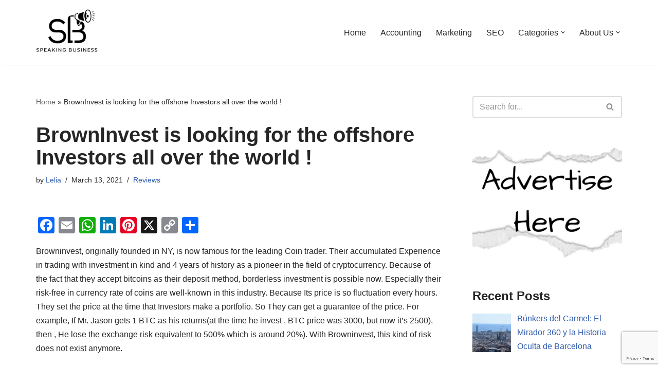

--- FILE ---
content_type: text/html; charset=UTF-8
request_url: https://speakingbusiness.co.uk/browninvest-is-looking-for-the-offshore-investors-all-over-the-world/
body_size: 25779
content:
<!DOCTYPE html>
<html lang="en-US" prefix="og: https://ogp.me/ns#">

<head>
	
	<meta charset="UTF-8">
	<meta name="viewport" content="width=device-width, initial-scale=1, minimum-scale=1">
	<link rel="profile" href="http://gmpg.org/xfn/11">
			<link rel="pingback" href="https://speakingbusiness.co.uk/xmlrpc.php">
		
<!-- Search Engine Optimization by Rank Math - https://rankmath.com/ -->
<title>BrownInvest Is Looking For The Offshore Investors All Over The World ! - Speaking Business</title>
<meta name="description" content="Browninvest, originally founded in NY, is now famous for the leading Coin trader. Their accumulated Experience in trading with investment in kind and 4 years"/>
<meta name="robots" content="follow, index, max-snippet:-1, max-video-preview:-1, max-image-preview:large"/>
<link rel="canonical" href="https://speakingbusiness.co.uk/browninvest-is-looking-for-the-offshore-investors-all-over-the-world/" />
<meta property="og:locale" content="en_US" />
<meta property="og:type" content="article" />
<meta property="og:title" content="BrownInvest Is Looking For The Offshore Investors All Over The World ! - Speaking Business" />
<meta property="og:description" content="Browninvest, originally founded in NY, is now famous for the leading Coin trader. Their accumulated Experience in trading with investment in kind and 4 years" />
<meta property="og:url" content="https://speakingbusiness.co.uk/browninvest-is-looking-for-the-offshore-investors-all-over-the-world/" />
<meta property="og:site_name" content="Speaking Business" />
<meta property="article:publisher" content="https://facebook.com/Speaking-Business-100755812661564" />
<meta property="article:section" content="Reviews" />
<meta property="og:updated_time" content="2024-03-21T10:30:46+00:00" />
<meta property="og:image" content="https://speakingbusiness.co.uk/wp-content/uploads/2017/06/BrownInvest.jpg" />
<meta property="og:image:secure_url" content="https://speakingbusiness.co.uk/wp-content/uploads/2017/06/BrownInvest.jpg" />
<meta property="og:image:width" content="1177" />
<meta property="og:image:height" content="576" />
<meta property="og:image:alt" content="BrownInvest" />
<meta property="og:image:type" content="image/jpeg" />
<meta property="article:published_time" content="2021-03-13T09:58:48+00:00" />
<meta property="article:modified_time" content="2024-03-21T10:30:46+00:00" />
<meta name="twitter:card" content="summary" />
<meta name="twitter:title" content="BrownInvest Is Looking For The Offshore Investors All Over The World ! - Speaking Business" />
<meta name="twitter:description" content="Browninvest, originally founded in NY, is now famous for the leading Coin trader. Their accumulated Experience in trading with investment in kind and 4 years" />
<meta name="twitter:image" content="https://speakingbusiness.co.uk/wp-content/uploads/2017/06/BrownInvest.jpg" />
<meta name="twitter:label1" content="Written by" />
<meta name="twitter:data1" content="Lelia" />
<meta name="twitter:label2" content="Time to read" />
<meta name="twitter:data2" content="1 minute" />
<script type="application/ld+json" class="rank-math-schema">{"@context":"https://schema.org","@graph":[{"@type":"Organization","@id":"https://speakingbusiness.co.uk/#organization","name":"Bradley","sameAs":["https://facebook.com/Speaking-Business-100755812661564"],"logo":{"@type":"ImageObject","@id":"https://speakingbusiness.co.uk/#logo","url":"https://speakingbusiness.co.uk/wp-content/uploads/2024/04/cropped-Speaking-Business-Logo.webp","contentUrl":"https://speakingbusiness.co.uk/wp-content/uploads/2024/04/cropped-Speaking-Business-Logo.webp","caption":"Speaking Business","inLanguage":"en-US","width":"666","height":"222"}},{"@type":"WebSite","@id":"https://speakingbusiness.co.uk/#website","url":"https://speakingbusiness.co.uk","name":"Speaking Business","alternateName":"SpeakingBusiness","publisher":{"@id":"https://speakingbusiness.co.uk/#organization"},"inLanguage":"en-US"},{"@type":"ImageObject","@id":"https://speakingbusiness.co.uk/wp-content/uploads/2017/06/BrownInvest.jpg","url":"https://speakingbusiness.co.uk/wp-content/uploads/2017/06/BrownInvest.jpg","width":"1177","height":"576","caption":"BrownInvest","inLanguage":"en-US"},{"@type":"BreadcrumbList","@id":"https://speakingbusiness.co.uk/browninvest-is-looking-for-the-offshore-investors-all-over-the-world/#breadcrumb","itemListElement":[{"@type":"ListItem","position":"1","item":{"@id":"https://speakingbusiness.co.uk","name":"Home"}},{"@type":"ListItem","position":"2","item":{"@id":"https://speakingbusiness.co.uk/browninvest-is-looking-for-the-offshore-investors-all-over-the-world/","name":"BrownInvest is looking for the offshore Investors all over the world !"}}]},{"@type":"WebPage","@id":"https://speakingbusiness.co.uk/browninvest-is-looking-for-the-offshore-investors-all-over-the-world/#webpage","url":"https://speakingbusiness.co.uk/browninvest-is-looking-for-the-offshore-investors-all-over-the-world/","name":"BrownInvest Is Looking For The Offshore Investors All Over The World ! - Speaking Business","datePublished":"2021-03-13T09:58:48+00:00","dateModified":"2024-03-21T10:30:46+00:00","isPartOf":{"@id":"https://speakingbusiness.co.uk/#website"},"primaryImageOfPage":{"@id":"https://speakingbusiness.co.uk/wp-content/uploads/2017/06/BrownInvest.jpg"},"inLanguage":"en-US","breadcrumb":{"@id":"https://speakingbusiness.co.uk/browninvest-is-looking-for-the-offshore-investors-all-over-the-world/#breadcrumb"}},{"@type":"Person","@id":"https://speakingbusiness.co.uk/author/davidsb/","name":"Lelia","url":"https://speakingbusiness.co.uk/author/davidsb/","image":{"@type":"ImageObject","@id":"https://secure.gravatar.com/avatar/6035dbecd944db2ea054c074a4f0f3732725f887c3a10ea0fd87ad9bb1539538?s=96&amp;d=mm&amp;r=g","url":"https://secure.gravatar.com/avatar/6035dbecd944db2ea054c074a4f0f3732725f887c3a10ea0fd87ad9bb1539538?s=96&amp;d=mm&amp;r=g","caption":"Lelia","inLanguage":"en-US"},"sameAs":["https://speakingbusiness.co.uk/"],"worksFor":{"@id":"https://speakingbusiness.co.uk/#organization"}},{"@type":"BlogPosting","headline":"BrownInvest Is Looking For The Offshore Investors All Over The World ! - Speaking Business","datePublished":"2021-03-13T09:58:48+00:00","dateModified":"2024-03-21T10:30:46+00:00","author":{"@id":"https://speakingbusiness.co.uk/author/davidsb/","name":"Lelia"},"publisher":{"@id":"https://speakingbusiness.co.uk/#organization"},"description":"Browninvest, originally founded in NY, is now famous for the leading Coin trader. Their accumulated Experience in trading with investment in kind and 4 years","name":"BrownInvest Is Looking For The Offshore Investors All Over The World ! - Speaking Business","@id":"https://speakingbusiness.co.uk/browninvest-is-looking-for-the-offshore-investors-all-over-the-world/#richSnippet","isPartOf":{"@id":"https://speakingbusiness.co.uk/browninvest-is-looking-for-the-offshore-investors-all-over-the-world/#webpage"},"image":{"@id":"https://speakingbusiness.co.uk/wp-content/uploads/2017/06/BrownInvest.jpg"},"inLanguage":"en-US","mainEntityOfPage":{"@id":"https://speakingbusiness.co.uk/browninvest-is-looking-for-the-offshore-investors-all-over-the-world/#webpage"}}]}</script>
<!-- /Rank Math WordPress SEO plugin -->

<link rel='dns-prefetch' href='//static.addtoany.com' />
<link rel="alternate" type="application/rss+xml" title="Speaking Business &raquo; Feed" href="https://speakingbusiness.co.uk/feed/" />
<link rel="alternate" type="application/rss+xml" title="Speaking Business &raquo; Comments Feed" href="https://speakingbusiness.co.uk/comments/feed/" />
<link rel="alternate" type="application/rss+xml" title="Speaking Business &raquo; BrownInvest is looking for the offshore Investors all over the world ! Comments Feed" href="https://speakingbusiness.co.uk/browninvest-is-looking-for-the-offshore-investors-all-over-the-world/feed/" />
<link rel="alternate" title="oEmbed (JSON)" type="application/json+oembed" href="https://speakingbusiness.co.uk/wp-json/oembed/1.0/embed?url=https%3A%2F%2Fspeakingbusiness.co.uk%2Fbrowninvest-is-looking-for-the-offshore-investors-all-over-the-world%2F" />
<link rel="alternate" title="oEmbed (XML)" type="text/xml+oembed" href="https://speakingbusiness.co.uk/wp-json/oembed/1.0/embed?url=https%3A%2F%2Fspeakingbusiness.co.uk%2Fbrowninvest-is-looking-for-the-offshore-investors-all-over-the-world%2F&#038;format=xml" />
<style id='wp-img-auto-sizes-contain-inline-css'>
img:is([sizes=auto i],[sizes^="auto," i]){contain-intrinsic-size:3000px 1500px}
/*# sourceURL=wp-img-auto-sizes-contain-inline-css */
</style>
<style id='wp-emoji-styles-inline-css'>

	img.wp-smiley, img.emoji {
		display: inline !important;
		border: none !important;
		box-shadow: none !important;
		height: 1em !important;
		width: 1em !important;
		margin: 0 0.07em !important;
		vertical-align: -0.1em !important;
		background: none !important;
		padding: 0 !important;
	}
/*# sourceURL=wp-emoji-styles-inline-css */
</style>
<style id='wp-block-library-inline-css'>
:root{--wp-block-synced-color:#7a00df;--wp-block-synced-color--rgb:122,0,223;--wp-bound-block-color:var(--wp-block-synced-color);--wp-editor-canvas-background:#ddd;--wp-admin-theme-color:#007cba;--wp-admin-theme-color--rgb:0,124,186;--wp-admin-theme-color-darker-10:#006ba1;--wp-admin-theme-color-darker-10--rgb:0,107,160.5;--wp-admin-theme-color-darker-20:#005a87;--wp-admin-theme-color-darker-20--rgb:0,90,135;--wp-admin-border-width-focus:2px}@media (min-resolution:192dpi){:root{--wp-admin-border-width-focus:1.5px}}.wp-element-button{cursor:pointer}:root .has-very-light-gray-background-color{background-color:#eee}:root .has-very-dark-gray-background-color{background-color:#313131}:root .has-very-light-gray-color{color:#eee}:root .has-very-dark-gray-color{color:#313131}:root .has-vivid-green-cyan-to-vivid-cyan-blue-gradient-background{background:linear-gradient(135deg,#00d084,#0693e3)}:root .has-purple-crush-gradient-background{background:linear-gradient(135deg,#34e2e4,#4721fb 50%,#ab1dfe)}:root .has-hazy-dawn-gradient-background{background:linear-gradient(135deg,#faaca8,#dad0ec)}:root .has-subdued-olive-gradient-background{background:linear-gradient(135deg,#fafae1,#67a671)}:root .has-atomic-cream-gradient-background{background:linear-gradient(135deg,#fdd79a,#004a59)}:root .has-nightshade-gradient-background{background:linear-gradient(135deg,#330968,#31cdcf)}:root .has-midnight-gradient-background{background:linear-gradient(135deg,#020381,#2874fc)}:root{--wp--preset--font-size--normal:16px;--wp--preset--font-size--huge:42px}.has-regular-font-size{font-size:1em}.has-larger-font-size{font-size:2.625em}.has-normal-font-size{font-size:var(--wp--preset--font-size--normal)}.has-huge-font-size{font-size:var(--wp--preset--font-size--huge)}.has-text-align-center{text-align:center}.has-text-align-left{text-align:left}.has-text-align-right{text-align:right}.has-fit-text{white-space:nowrap!important}#end-resizable-editor-section{display:none}.aligncenter{clear:both}.items-justified-left{justify-content:flex-start}.items-justified-center{justify-content:center}.items-justified-right{justify-content:flex-end}.items-justified-space-between{justify-content:space-between}.screen-reader-text{border:0;clip-path:inset(50%);height:1px;margin:-1px;overflow:hidden;padding:0;position:absolute;width:1px;word-wrap:normal!important}.screen-reader-text:focus{background-color:#ddd;clip-path:none;color:#444;display:block;font-size:1em;height:auto;left:5px;line-height:normal;padding:15px 23px 14px;text-decoration:none;top:5px;width:auto;z-index:100000}html :where(.has-border-color){border-style:solid}html :where([style*=border-top-color]){border-top-style:solid}html :where([style*=border-right-color]){border-right-style:solid}html :where([style*=border-bottom-color]){border-bottom-style:solid}html :where([style*=border-left-color]){border-left-style:solid}html :where([style*=border-width]){border-style:solid}html :where([style*=border-top-width]){border-top-style:solid}html :where([style*=border-right-width]){border-right-style:solid}html :where([style*=border-bottom-width]){border-bottom-style:solid}html :where([style*=border-left-width]){border-left-style:solid}html :where(img[class*=wp-image-]){height:auto;max-width:100%}:where(figure){margin:0 0 1em}html :where(.is-position-sticky){--wp-admin--admin-bar--position-offset:var(--wp-admin--admin-bar--height,0px)}@media screen and (max-width:600px){html :where(.is-position-sticky){--wp-admin--admin-bar--position-offset:0px}}

/*# sourceURL=wp-block-library-inline-css */
</style><style id='wp-block-image-inline-css'>
.wp-block-image>a,.wp-block-image>figure>a{display:inline-block}.wp-block-image img{box-sizing:border-box;height:auto;max-width:100%;vertical-align:bottom}@media not (prefers-reduced-motion){.wp-block-image img.hide{visibility:hidden}.wp-block-image img.show{animation:show-content-image .4s}}.wp-block-image[style*=border-radius] img,.wp-block-image[style*=border-radius]>a{border-radius:inherit}.wp-block-image.has-custom-border img{box-sizing:border-box}.wp-block-image.aligncenter{text-align:center}.wp-block-image.alignfull>a,.wp-block-image.alignwide>a{width:100%}.wp-block-image.alignfull img,.wp-block-image.alignwide img{height:auto;width:100%}.wp-block-image .aligncenter,.wp-block-image .alignleft,.wp-block-image .alignright,.wp-block-image.aligncenter,.wp-block-image.alignleft,.wp-block-image.alignright{display:table}.wp-block-image .aligncenter>figcaption,.wp-block-image .alignleft>figcaption,.wp-block-image .alignright>figcaption,.wp-block-image.aligncenter>figcaption,.wp-block-image.alignleft>figcaption,.wp-block-image.alignright>figcaption{caption-side:bottom;display:table-caption}.wp-block-image .alignleft{float:left;margin:.5em 1em .5em 0}.wp-block-image .alignright{float:right;margin:.5em 0 .5em 1em}.wp-block-image .aligncenter{margin-left:auto;margin-right:auto}.wp-block-image :where(figcaption){margin-bottom:1em;margin-top:.5em}.wp-block-image.is-style-circle-mask img{border-radius:9999px}@supports ((-webkit-mask-image:none) or (mask-image:none)) or (-webkit-mask-image:none){.wp-block-image.is-style-circle-mask img{border-radius:0;-webkit-mask-image:url('data:image/svg+xml;utf8,<svg viewBox="0 0 100 100" xmlns="http://www.w3.org/2000/svg"><circle cx="50" cy="50" r="50"/></svg>');mask-image:url('data:image/svg+xml;utf8,<svg viewBox="0 0 100 100" xmlns="http://www.w3.org/2000/svg"><circle cx="50" cy="50" r="50"/></svg>');mask-mode:alpha;-webkit-mask-position:center;mask-position:center;-webkit-mask-repeat:no-repeat;mask-repeat:no-repeat;-webkit-mask-size:contain;mask-size:contain}}:root :where(.wp-block-image.is-style-rounded img,.wp-block-image .is-style-rounded img){border-radius:9999px}.wp-block-image figure{margin:0}.wp-lightbox-container{display:flex;flex-direction:column;position:relative}.wp-lightbox-container img{cursor:zoom-in}.wp-lightbox-container img:hover+button{opacity:1}.wp-lightbox-container button{align-items:center;backdrop-filter:blur(16px) saturate(180%);background-color:#5a5a5a40;border:none;border-radius:4px;cursor:zoom-in;display:flex;height:20px;justify-content:center;opacity:0;padding:0;position:absolute;right:16px;text-align:center;top:16px;width:20px;z-index:100}@media not (prefers-reduced-motion){.wp-lightbox-container button{transition:opacity .2s ease}}.wp-lightbox-container button:focus-visible{outline:3px auto #5a5a5a40;outline:3px auto -webkit-focus-ring-color;outline-offset:3px}.wp-lightbox-container button:hover{cursor:pointer;opacity:1}.wp-lightbox-container button:focus{opacity:1}.wp-lightbox-container button:focus,.wp-lightbox-container button:hover,.wp-lightbox-container button:not(:hover):not(:active):not(.has-background){background-color:#5a5a5a40;border:none}.wp-lightbox-overlay{box-sizing:border-box;cursor:zoom-out;height:100vh;left:0;overflow:hidden;position:fixed;top:0;visibility:hidden;width:100%;z-index:100000}.wp-lightbox-overlay .close-button{align-items:center;cursor:pointer;display:flex;justify-content:center;min-height:40px;min-width:40px;padding:0;position:absolute;right:calc(env(safe-area-inset-right) + 16px);top:calc(env(safe-area-inset-top) + 16px);z-index:5000000}.wp-lightbox-overlay .close-button:focus,.wp-lightbox-overlay .close-button:hover,.wp-lightbox-overlay .close-button:not(:hover):not(:active):not(.has-background){background:none;border:none}.wp-lightbox-overlay .lightbox-image-container{height:var(--wp--lightbox-container-height);left:50%;overflow:hidden;position:absolute;top:50%;transform:translate(-50%,-50%);transform-origin:top left;width:var(--wp--lightbox-container-width);z-index:9999999999}.wp-lightbox-overlay .wp-block-image{align-items:center;box-sizing:border-box;display:flex;height:100%;justify-content:center;margin:0;position:relative;transform-origin:0 0;width:100%;z-index:3000000}.wp-lightbox-overlay .wp-block-image img{height:var(--wp--lightbox-image-height);min-height:var(--wp--lightbox-image-height);min-width:var(--wp--lightbox-image-width);width:var(--wp--lightbox-image-width)}.wp-lightbox-overlay .wp-block-image figcaption{display:none}.wp-lightbox-overlay button{background:none;border:none}.wp-lightbox-overlay .scrim{background-color:#fff;height:100%;opacity:.9;position:absolute;width:100%;z-index:2000000}.wp-lightbox-overlay.active{visibility:visible}@media not (prefers-reduced-motion){.wp-lightbox-overlay.active{animation:turn-on-visibility .25s both}.wp-lightbox-overlay.active img{animation:turn-on-visibility .35s both}.wp-lightbox-overlay.show-closing-animation:not(.active){animation:turn-off-visibility .35s both}.wp-lightbox-overlay.show-closing-animation:not(.active) img{animation:turn-off-visibility .25s both}.wp-lightbox-overlay.zoom.active{animation:none;opacity:1;visibility:visible}.wp-lightbox-overlay.zoom.active .lightbox-image-container{animation:lightbox-zoom-in .4s}.wp-lightbox-overlay.zoom.active .lightbox-image-container img{animation:none}.wp-lightbox-overlay.zoom.active .scrim{animation:turn-on-visibility .4s forwards}.wp-lightbox-overlay.zoom.show-closing-animation:not(.active){animation:none}.wp-lightbox-overlay.zoom.show-closing-animation:not(.active) .lightbox-image-container{animation:lightbox-zoom-out .4s}.wp-lightbox-overlay.zoom.show-closing-animation:not(.active) .lightbox-image-container img{animation:none}.wp-lightbox-overlay.zoom.show-closing-animation:not(.active) .scrim{animation:turn-off-visibility .4s forwards}}@keyframes show-content-image{0%{visibility:hidden}99%{visibility:hidden}to{visibility:visible}}@keyframes turn-on-visibility{0%{opacity:0}to{opacity:1}}@keyframes turn-off-visibility{0%{opacity:1;visibility:visible}99%{opacity:0;visibility:visible}to{opacity:0;visibility:hidden}}@keyframes lightbox-zoom-in{0%{transform:translate(calc((-100vw + var(--wp--lightbox-scrollbar-width))/2 + var(--wp--lightbox-initial-left-position)),calc(-50vh + var(--wp--lightbox-initial-top-position))) scale(var(--wp--lightbox-scale))}to{transform:translate(-50%,-50%) scale(1)}}@keyframes lightbox-zoom-out{0%{transform:translate(-50%,-50%) scale(1);visibility:visible}99%{visibility:visible}to{transform:translate(calc((-100vw + var(--wp--lightbox-scrollbar-width))/2 + var(--wp--lightbox-initial-left-position)),calc(-50vh + var(--wp--lightbox-initial-top-position))) scale(var(--wp--lightbox-scale));visibility:hidden}}
/*# sourceURL=https://speakingbusiness.co.uk/wp-includes/blocks/image/style.min.css */
</style>
<style id='wp-block-social-links-inline-css'>
.wp-block-social-links{background:none;box-sizing:border-box;margin-left:0;padding-left:0;padding-right:0;text-indent:0}.wp-block-social-links .wp-social-link a,.wp-block-social-links .wp-social-link a:hover{border-bottom:0;box-shadow:none;text-decoration:none}.wp-block-social-links .wp-social-link svg{height:1em;width:1em}.wp-block-social-links .wp-social-link span:not(.screen-reader-text){font-size:.65em;margin-left:.5em;margin-right:.5em}.wp-block-social-links.has-small-icon-size{font-size:16px}.wp-block-social-links,.wp-block-social-links.has-normal-icon-size{font-size:24px}.wp-block-social-links.has-large-icon-size{font-size:36px}.wp-block-social-links.has-huge-icon-size{font-size:48px}.wp-block-social-links.aligncenter{display:flex;justify-content:center}.wp-block-social-links.alignright{justify-content:flex-end}.wp-block-social-link{border-radius:9999px;display:block}@media not (prefers-reduced-motion){.wp-block-social-link{transition:transform .1s ease}}.wp-block-social-link{height:auto}.wp-block-social-link a{align-items:center;display:flex;line-height:0}.wp-block-social-link:hover{transform:scale(1.1)}.wp-block-social-links .wp-block-social-link.wp-social-link{display:inline-block;margin:0;padding:0}.wp-block-social-links .wp-block-social-link.wp-social-link .wp-block-social-link-anchor,.wp-block-social-links .wp-block-social-link.wp-social-link .wp-block-social-link-anchor svg,.wp-block-social-links .wp-block-social-link.wp-social-link .wp-block-social-link-anchor:active,.wp-block-social-links .wp-block-social-link.wp-social-link .wp-block-social-link-anchor:hover,.wp-block-social-links .wp-block-social-link.wp-social-link .wp-block-social-link-anchor:visited{color:currentColor;fill:currentColor}:where(.wp-block-social-links:not(.is-style-logos-only)) .wp-social-link{background-color:#f0f0f0;color:#444}:where(.wp-block-social-links:not(.is-style-logos-only)) .wp-social-link-amazon{background-color:#f90;color:#fff}:where(.wp-block-social-links:not(.is-style-logos-only)) .wp-social-link-bandcamp{background-color:#1ea0c3;color:#fff}:where(.wp-block-social-links:not(.is-style-logos-only)) .wp-social-link-behance{background-color:#0757fe;color:#fff}:where(.wp-block-social-links:not(.is-style-logos-only)) .wp-social-link-bluesky{background-color:#0a7aff;color:#fff}:where(.wp-block-social-links:not(.is-style-logos-only)) .wp-social-link-codepen{background-color:#1e1f26;color:#fff}:where(.wp-block-social-links:not(.is-style-logos-only)) .wp-social-link-deviantart{background-color:#02e49b;color:#fff}:where(.wp-block-social-links:not(.is-style-logos-only)) .wp-social-link-discord{background-color:#5865f2;color:#fff}:where(.wp-block-social-links:not(.is-style-logos-only)) .wp-social-link-dribbble{background-color:#e94c89;color:#fff}:where(.wp-block-social-links:not(.is-style-logos-only)) .wp-social-link-dropbox{background-color:#4280ff;color:#fff}:where(.wp-block-social-links:not(.is-style-logos-only)) .wp-social-link-etsy{background-color:#f45800;color:#fff}:where(.wp-block-social-links:not(.is-style-logos-only)) .wp-social-link-facebook{background-color:#0866ff;color:#fff}:where(.wp-block-social-links:not(.is-style-logos-only)) .wp-social-link-fivehundredpx{background-color:#000;color:#fff}:where(.wp-block-social-links:not(.is-style-logos-only)) .wp-social-link-flickr{background-color:#0461dd;color:#fff}:where(.wp-block-social-links:not(.is-style-logos-only)) .wp-social-link-foursquare{background-color:#e65678;color:#fff}:where(.wp-block-social-links:not(.is-style-logos-only)) .wp-social-link-github{background-color:#24292d;color:#fff}:where(.wp-block-social-links:not(.is-style-logos-only)) .wp-social-link-goodreads{background-color:#eceadd;color:#382110}:where(.wp-block-social-links:not(.is-style-logos-only)) .wp-social-link-google{background-color:#ea4434;color:#fff}:where(.wp-block-social-links:not(.is-style-logos-only)) .wp-social-link-gravatar{background-color:#1d4fc4;color:#fff}:where(.wp-block-social-links:not(.is-style-logos-only)) .wp-social-link-instagram{background-color:#f00075;color:#fff}:where(.wp-block-social-links:not(.is-style-logos-only)) .wp-social-link-lastfm{background-color:#e21b24;color:#fff}:where(.wp-block-social-links:not(.is-style-logos-only)) .wp-social-link-linkedin{background-color:#0d66c2;color:#fff}:where(.wp-block-social-links:not(.is-style-logos-only)) .wp-social-link-mastodon{background-color:#3288d4;color:#fff}:where(.wp-block-social-links:not(.is-style-logos-only)) .wp-social-link-medium{background-color:#000;color:#fff}:where(.wp-block-social-links:not(.is-style-logos-only)) .wp-social-link-meetup{background-color:#f6405f;color:#fff}:where(.wp-block-social-links:not(.is-style-logos-only)) .wp-social-link-patreon{background-color:#000;color:#fff}:where(.wp-block-social-links:not(.is-style-logos-only)) .wp-social-link-pinterest{background-color:#e60122;color:#fff}:where(.wp-block-social-links:not(.is-style-logos-only)) .wp-social-link-pocket{background-color:#ef4155;color:#fff}:where(.wp-block-social-links:not(.is-style-logos-only)) .wp-social-link-reddit{background-color:#ff4500;color:#fff}:where(.wp-block-social-links:not(.is-style-logos-only)) .wp-social-link-skype{background-color:#0478d7;color:#fff}:where(.wp-block-social-links:not(.is-style-logos-only)) .wp-social-link-snapchat{background-color:#fefc00;color:#fff;stroke:#000}:where(.wp-block-social-links:not(.is-style-logos-only)) .wp-social-link-soundcloud{background-color:#ff5600;color:#fff}:where(.wp-block-social-links:not(.is-style-logos-only)) .wp-social-link-spotify{background-color:#1bd760;color:#fff}:where(.wp-block-social-links:not(.is-style-logos-only)) .wp-social-link-telegram{background-color:#2aabee;color:#fff}:where(.wp-block-social-links:not(.is-style-logos-only)) .wp-social-link-threads{background-color:#000;color:#fff}:where(.wp-block-social-links:not(.is-style-logos-only)) .wp-social-link-tiktok{background-color:#000;color:#fff}:where(.wp-block-social-links:not(.is-style-logos-only)) .wp-social-link-tumblr{background-color:#011835;color:#fff}:where(.wp-block-social-links:not(.is-style-logos-only)) .wp-social-link-twitch{background-color:#6440a4;color:#fff}:where(.wp-block-social-links:not(.is-style-logos-only)) .wp-social-link-twitter{background-color:#1da1f2;color:#fff}:where(.wp-block-social-links:not(.is-style-logos-only)) .wp-social-link-vimeo{background-color:#1eb7ea;color:#fff}:where(.wp-block-social-links:not(.is-style-logos-only)) .wp-social-link-vk{background-color:#4680c2;color:#fff}:where(.wp-block-social-links:not(.is-style-logos-only)) .wp-social-link-wordpress{background-color:#3499cd;color:#fff}:where(.wp-block-social-links:not(.is-style-logos-only)) .wp-social-link-whatsapp{background-color:#25d366;color:#fff}:where(.wp-block-social-links:not(.is-style-logos-only)) .wp-social-link-x{background-color:#000;color:#fff}:where(.wp-block-social-links:not(.is-style-logos-only)) .wp-social-link-yelp{background-color:#d32422;color:#fff}:where(.wp-block-social-links:not(.is-style-logos-only)) .wp-social-link-youtube{background-color:red;color:#fff}:where(.wp-block-social-links.is-style-logos-only) .wp-social-link{background:none}:where(.wp-block-social-links.is-style-logos-only) .wp-social-link svg{height:1.25em;width:1.25em}:where(.wp-block-social-links.is-style-logos-only) .wp-social-link-amazon{color:#f90}:where(.wp-block-social-links.is-style-logos-only) .wp-social-link-bandcamp{color:#1ea0c3}:where(.wp-block-social-links.is-style-logos-only) .wp-social-link-behance{color:#0757fe}:where(.wp-block-social-links.is-style-logos-only) .wp-social-link-bluesky{color:#0a7aff}:where(.wp-block-social-links.is-style-logos-only) .wp-social-link-codepen{color:#1e1f26}:where(.wp-block-social-links.is-style-logos-only) .wp-social-link-deviantart{color:#02e49b}:where(.wp-block-social-links.is-style-logos-only) .wp-social-link-discord{color:#5865f2}:where(.wp-block-social-links.is-style-logos-only) .wp-social-link-dribbble{color:#e94c89}:where(.wp-block-social-links.is-style-logos-only) .wp-social-link-dropbox{color:#4280ff}:where(.wp-block-social-links.is-style-logos-only) .wp-social-link-etsy{color:#f45800}:where(.wp-block-social-links.is-style-logos-only) .wp-social-link-facebook{color:#0866ff}:where(.wp-block-social-links.is-style-logos-only) .wp-social-link-fivehundredpx{color:#000}:where(.wp-block-social-links.is-style-logos-only) .wp-social-link-flickr{color:#0461dd}:where(.wp-block-social-links.is-style-logos-only) .wp-social-link-foursquare{color:#e65678}:where(.wp-block-social-links.is-style-logos-only) .wp-social-link-github{color:#24292d}:where(.wp-block-social-links.is-style-logos-only) .wp-social-link-goodreads{color:#382110}:where(.wp-block-social-links.is-style-logos-only) .wp-social-link-google{color:#ea4434}:where(.wp-block-social-links.is-style-logos-only) .wp-social-link-gravatar{color:#1d4fc4}:where(.wp-block-social-links.is-style-logos-only) .wp-social-link-instagram{color:#f00075}:where(.wp-block-social-links.is-style-logos-only) .wp-social-link-lastfm{color:#e21b24}:where(.wp-block-social-links.is-style-logos-only) .wp-social-link-linkedin{color:#0d66c2}:where(.wp-block-social-links.is-style-logos-only) .wp-social-link-mastodon{color:#3288d4}:where(.wp-block-social-links.is-style-logos-only) .wp-social-link-medium{color:#000}:where(.wp-block-social-links.is-style-logos-only) .wp-social-link-meetup{color:#f6405f}:where(.wp-block-social-links.is-style-logos-only) .wp-social-link-patreon{color:#000}:where(.wp-block-social-links.is-style-logos-only) .wp-social-link-pinterest{color:#e60122}:where(.wp-block-social-links.is-style-logos-only) .wp-social-link-pocket{color:#ef4155}:where(.wp-block-social-links.is-style-logos-only) .wp-social-link-reddit{color:#ff4500}:where(.wp-block-social-links.is-style-logos-only) .wp-social-link-skype{color:#0478d7}:where(.wp-block-social-links.is-style-logos-only) .wp-social-link-snapchat{color:#fff;stroke:#000}:where(.wp-block-social-links.is-style-logos-only) .wp-social-link-soundcloud{color:#ff5600}:where(.wp-block-social-links.is-style-logos-only) .wp-social-link-spotify{color:#1bd760}:where(.wp-block-social-links.is-style-logos-only) .wp-social-link-telegram{color:#2aabee}:where(.wp-block-social-links.is-style-logos-only) .wp-social-link-threads{color:#000}:where(.wp-block-social-links.is-style-logos-only) .wp-social-link-tiktok{color:#000}:where(.wp-block-social-links.is-style-logos-only) .wp-social-link-tumblr{color:#011835}:where(.wp-block-social-links.is-style-logos-only) .wp-social-link-twitch{color:#6440a4}:where(.wp-block-social-links.is-style-logos-only) .wp-social-link-twitter{color:#1da1f2}:where(.wp-block-social-links.is-style-logos-only) .wp-social-link-vimeo{color:#1eb7ea}:where(.wp-block-social-links.is-style-logos-only) .wp-social-link-vk{color:#4680c2}:where(.wp-block-social-links.is-style-logos-only) .wp-social-link-whatsapp{color:#25d366}:where(.wp-block-social-links.is-style-logos-only) .wp-social-link-wordpress{color:#3499cd}:where(.wp-block-social-links.is-style-logos-only) .wp-social-link-x{color:#000}:where(.wp-block-social-links.is-style-logos-only) .wp-social-link-yelp{color:#d32422}:where(.wp-block-social-links.is-style-logos-only) .wp-social-link-youtube{color:red}.wp-block-social-links.is-style-pill-shape .wp-social-link{width:auto}:root :where(.wp-block-social-links .wp-social-link a){padding:.25em}:root :where(.wp-block-social-links.is-style-logos-only .wp-social-link a){padding:0}:root :where(.wp-block-social-links.is-style-pill-shape .wp-social-link a){padding-left:.6666666667em;padding-right:.6666666667em}.wp-block-social-links:not(.has-icon-color):not(.has-icon-background-color) .wp-social-link-snapchat .wp-block-social-link-label{color:#000}
/*# sourceURL=https://speakingbusiness.co.uk/wp-includes/blocks/social-links/style.min.css */
</style>
<style id='global-styles-inline-css'>
:root{--wp--preset--aspect-ratio--square: 1;--wp--preset--aspect-ratio--4-3: 4/3;--wp--preset--aspect-ratio--3-4: 3/4;--wp--preset--aspect-ratio--3-2: 3/2;--wp--preset--aspect-ratio--2-3: 2/3;--wp--preset--aspect-ratio--16-9: 16/9;--wp--preset--aspect-ratio--9-16: 9/16;--wp--preset--color--black: #000000;--wp--preset--color--cyan-bluish-gray: #abb8c3;--wp--preset--color--white: #ffffff;--wp--preset--color--pale-pink: #f78da7;--wp--preset--color--vivid-red: #cf2e2e;--wp--preset--color--luminous-vivid-orange: #ff6900;--wp--preset--color--luminous-vivid-amber: #fcb900;--wp--preset--color--light-green-cyan: #7bdcb5;--wp--preset--color--vivid-green-cyan: #00d084;--wp--preset--color--pale-cyan-blue: #8ed1fc;--wp--preset--color--vivid-cyan-blue: #0693e3;--wp--preset--color--vivid-purple: #9b51e0;--wp--preset--color--neve-link-color: var(--nv-primary-accent);--wp--preset--color--neve-link-hover-color: var(--nv-secondary-accent);--wp--preset--color--nv-site-bg: var(--nv-site-bg);--wp--preset--color--nv-light-bg: var(--nv-light-bg);--wp--preset--color--nv-dark-bg: var(--nv-dark-bg);--wp--preset--color--neve-text-color: var(--nv-text-color);--wp--preset--color--nv-text-dark-bg: var(--nv-text-dark-bg);--wp--preset--color--nv-c-1: var(--nv-c-1);--wp--preset--color--nv-c-2: var(--nv-c-2);--wp--preset--gradient--vivid-cyan-blue-to-vivid-purple: linear-gradient(135deg,rgb(6,147,227) 0%,rgb(155,81,224) 100%);--wp--preset--gradient--light-green-cyan-to-vivid-green-cyan: linear-gradient(135deg,rgb(122,220,180) 0%,rgb(0,208,130) 100%);--wp--preset--gradient--luminous-vivid-amber-to-luminous-vivid-orange: linear-gradient(135deg,rgb(252,185,0) 0%,rgb(255,105,0) 100%);--wp--preset--gradient--luminous-vivid-orange-to-vivid-red: linear-gradient(135deg,rgb(255,105,0) 0%,rgb(207,46,46) 100%);--wp--preset--gradient--very-light-gray-to-cyan-bluish-gray: linear-gradient(135deg,rgb(238,238,238) 0%,rgb(169,184,195) 100%);--wp--preset--gradient--cool-to-warm-spectrum: linear-gradient(135deg,rgb(74,234,220) 0%,rgb(151,120,209) 20%,rgb(207,42,186) 40%,rgb(238,44,130) 60%,rgb(251,105,98) 80%,rgb(254,248,76) 100%);--wp--preset--gradient--blush-light-purple: linear-gradient(135deg,rgb(255,206,236) 0%,rgb(152,150,240) 100%);--wp--preset--gradient--blush-bordeaux: linear-gradient(135deg,rgb(254,205,165) 0%,rgb(254,45,45) 50%,rgb(107,0,62) 100%);--wp--preset--gradient--luminous-dusk: linear-gradient(135deg,rgb(255,203,112) 0%,rgb(199,81,192) 50%,rgb(65,88,208) 100%);--wp--preset--gradient--pale-ocean: linear-gradient(135deg,rgb(255,245,203) 0%,rgb(182,227,212) 50%,rgb(51,167,181) 100%);--wp--preset--gradient--electric-grass: linear-gradient(135deg,rgb(202,248,128) 0%,rgb(113,206,126) 100%);--wp--preset--gradient--midnight: linear-gradient(135deg,rgb(2,3,129) 0%,rgb(40,116,252) 100%);--wp--preset--font-size--small: 13px;--wp--preset--font-size--medium: 20px;--wp--preset--font-size--large: 36px;--wp--preset--font-size--x-large: 42px;--wp--preset--spacing--20: 0.44rem;--wp--preset--spacing--30: 0.67rem;--wp--preset--spacing--40: 1rem;--wp--preset--spacing--50: 1.5rem;--wp--preset--spacing--60: 2.25rem;--wp--preset--spacing--70: 3.38rem;--wp--preset--spacing--80: 5.06rem;--wp--preset--shadow--natural: 6px 6px 9px rgba(0, 0, 0, 0.2);--wp--preset--shadow--deep: 12px 12px 50px rgba(0, 0, 0, 0.4);--wp--preset--shadow--sharp: 6px 6px 0px rgba(0, 0, 0, 0.2);--wp--preset--shadow--outlined: 6px 6px 0px -3px rgb(255, 255, 255), 6px 6px rgb(0, 0, 0);--wp--preset--shadow--crisp: 6px 6px 0px rgb(0, 0, 0);}:where(.is-layout-flex){gap: 0.5em;}:where(.is-layout-grid){gap: 0.5em;}body .is-layout-flex{display: flex;}.is-layout-flex{flex-wrap: wrap;align-items: center;}.is-layout-flex > :is(*, div){margin: 0;}body .is-layout-grid{display: grid;}.is-layout-grid > :is(*, div){margin: 0;}:where(.wp-block-columns.is-layout-flex){gap: 2em;}:where(.wp-block-columns.is-layout-grid){gap: 2em;}:where(.wp-block-post-template.is-layout-flex){gap: 1.25em;}:where(.wp-block-post-template.is-layout-grid){gap: 1.25em;}.has-black-color{color: var(--wp--preset--color--black) !important;}.has-cyan-bluish-gray-color{color: var(--wp--preset--color--cyan-bluish-gray) !important;}.has-white-color{color: var(--wp--preset--color--white) !important;}.has-pale-pink-color{color: var(--wp--preset--color--pale-pink) !important;}.has-vivid-red-color{color: var(--wp--preset--color--vivid-red) !important;}.has-luminous-vivid-orange-color{color: var(--wp--preset--color--luminous-vivid-orange) !important;}.has-luminous-vivid-amber-color{color: var(--wp--preset--color--luminous-vivid-amber) !important;}.has-light-green-cyan-color{color: var(--wp--preset--color--light-green-cyan) !important;}.has-vivid-green-cyan-color{color: var(--wp--preset--color--vivid-green-cyan) !important;}.has-pale-cyan-blue-color{color: var(--wp--preset--color--pale-cyan-blue) !important;}.has-vivid-cyan-blue-color{color: var(--wp--preset--color--vivid-cyan-blue) !important;}.has-vivid-purple-color{color: var(--wp--preset--color--vivid-purple) !important;}.has-neve-link-color-color{color: var(--wp--preset--color--neve-link-color) !important;}.has-neve-link-hover-color-color{color: var(--wp--preset--color--neve-link-hover-color) !important;}.has-nv-site-bg-color{color: var(--wp--preset--color--nv-site-bg) !important;}.has-nv-light-bg-color{color: var(--wp--preset--color--nv-light-bg) !important;}.has-nv-dark-bg-color{color: var(--wp--preset--color--nv-dark-bg) !important;}.has-neve-text-color-color{color: var(--wp--preset--color--neve-text-color) !important;}.has-nv-text-dark-bg-color{color: var(--wp--preset--color--nv-text-dark-bg) !important;}.has-nv-c-1-color{color: var(--wp--preset--color--nv-c-1) !important;}.has-nv-c-2-color{color: var(--wp--preset--color--nv-c-2) !important;}.has-black-background-color{background-color: var(--wp--preset--color--black) !important;}.has-cyan-bluish-gray-background-color{background-color: var(--wp--preset--color--cyan-bluish-gray) !important;}.has-white-background-color{background-color: var(--wp--preset--color--white) !important;}.has-pale-pink-background-color{background-color: var(--wp--preset--color--pale-pink) !important;}.has-vivid-red-background-color{background-color: var(--wp--preset--color--vivid-red) !important;}.has-luminous-vivid-orange-background-color{background-color: var(--wp--preset--color--luminous-vivid-orange) !important;}.has-luminous-vivid-amber-background-color{background-color: var(--wp--preset--color--luminous-vivid-amber) !important;}.has-light-green-cyan-background-color{background-color: var(--wp--preset--color--light-green-cyan) !important;}.has-vivid-green-cyan-background-color{background-color: var(--wp--preset--color--vivid-green-cyan) !important;}.has-pale-cyan-blue-background-color{background-color: var(--wp--preset--color--pale-cyan-blue) !important;}.has-vivid-cyan-blue-background-color{background-color: var(--wp--preset--color--vivid-cyan-blue) !important;}.has-vivid-purple-background-color{background-color: var(--wp--preset--color--vivid-purple) !important;}.has-neve-link-color-background-color{background-color: var(--wp--preset--color--neve-link-color) !important;}.has-neve-link-hover-color-background-color{background-color: var(--wp--preset--color--neve-link-hover-color) !important;}.has-nv-site-bg-background-color{background-color: var(--wp--preset--color--nv-site-bg) !important;}.has-nv-light-bg-background-color{background-color: var(--wp--preset--color--nv-light-bg) !important;}.has-nv-dark-bg-background-color{background-color: var(--wp--preset--color--nv-dark-bg) !important;}.has-neve-text-color-background-color{background-color: var(--wp--preset--color--neve-text-color) !important;}.has-nv-text-dark-bg-background-color{background-color: var(--wp--preset--color--nv-text-dark-bg) !important;}.has-nv-c-1-background-color{background-color: var(--wp--preset--color--nv-c-1) !important;}.has-nv-c-2-background-color{background-color: var(--wp--preset--color--nv-c-2) !important;}.has-black-border-color{border-color: var(--wp--preset--color--black) !important;}.has-cyan-bluish-gray-border-color{border-color: var(--wp--preset--color--cyan-bluish-gray) !important;}.has-white-border-color{border-color: var(--wp--preset--color--white) !important;}.has-pale-pink-border-color{border-color: var(--wp--preset--color--pale-pink) !important;}.has-vivid-red-border-color{border-color: var(--wp--preset--color--vivid-red) !important;}.has-luminous-vivid-orange-border-color{border-color: var(--wp--preset--color--luminous-vivid-orange) !important;}.has-luminous-vivid-amber-border-color{border-color: var(--wp--preset--color--luminous-vivid-amber) !important;}.has-light-green-cyan-border-color{border-color: var(--wp--preset--color--light-green-cyan) !important;}.has-vivid-green-cyan-border-color{border-color: var(--wp--preset--color--vivid-green-cyan) !important;}.has-pale-cyan-blue-border-color{border-color: var(--wp--preset--color--pale-cyan-blue) !important;}.has-vivid-cyan-blue-border-color{border-color: var(--wp--preset--color--vivid-cyan-blue) !important;}.has-vivid-purple-border-color{border-color: var(--wp--preset--color--vivid-purple) !important;}.has-neve-link-color-border-color{border-color: var(--wp--preset--color--neve-link-color) !important;}.has-neve-link-hover-color-border-color{border-color: var(--wp--preset--color--neve-link-hover-color) !important;}.has-nv-site-bg-border-color{border-color: var(--wp--preset--color--nv-site-bg) !important;}.has-nv-light-bg-border-color{border-color: var(--wp--preset--color--nv-light-bg) !important;}.has-nv-dark-bg-border-color{border-color: var(--wp--preset--color--nv-dark-bg) !important;}.has-neve-text-color-border-color{border-color: var(--wp--preset--color--neve-text-color) !important;}.has-nv-text-dark-bg-border-color{border-color: var(--wp--preset--color--nv-text-dark-bg) !important;}.has-nv-c-1-border-color{border-color: var(--wp--preset--color--nv-c-1) !important;}.has-nv-c-2-border-color{border-color: var(--wp--preset--color--nv-c-2) !important;}.has-vivid-cyan-blue-to-vivid-purple-gradient-background{background: var(--wp--preset--gradient--vivid-cyan-blue-to-vivid-purple) !important;}.has-light-green-cyan-to-vivid-green-cyan-gradient-background{background: var(--wp--preset--gradient--light-green-cyan-to-vivid-green-cyan) !important;}.has-luminous-vivid-amber-to-luminous-vivid-orange-gradient-background{background: var(--wp--preset--gradient--luminous-vivid-amber-to-luminous-vivid-orange) !important;}.has-luminous-vivid-orange-to-vivid-red-gradient-background{background: var(--wp--preset--gradient--luminous-vivid-orange-to-vivid-red) !important;}.has-very-light-gray-to-cyan-bluish-gray-gradient-background{background: var(--wp--preset--gradient--very-light-gray-to-cyan-bluish-gray) !important;}.has-cool-to-warm-spectrum-gradient-background{background: var(--wp--preset--gradient--cool-to-warm-spectrum) !important;}.has-blush-light-purple-gradient-background{background: var(--wp--preset--gradient--blush-light-purple) !important;}.has-blush-bordeaux-gradient-background{background: var(--wp--preset--gradient--blush-bordeaux) !important;}.has-luminous-dusk-gradient-background{background: var(--wp--preset--gradient--luminous-dusk) !important;}.has-pale-ocean-gradient-background{background: var(--wp--preset--gradient--pale-ocean) !important;}.has-electric-grass-gradient-background{background: var(--wp--preset--gradient--electric-grass) !important;}.has-midnight-gradient-background{background: var(--wp--preset--gradient--midnight) !important;}.has-small-font-size{font-size: var(--wp--preset--font-size--small) !important;}.has-medium-font-size{font-size: var(--wp--preset--font-size--medium) !important;}.has-large-font-size{font-size: var(--wp--preset--font-size--large) !important;}.has-x-large-font-size{font-size: var(--wp--preset--font-size--x-large) !important;}
/*# sourceURL=global-styles-inline-css */
</style>

<style id='classic-theme-styles-inline-css'>
/*! This file is auto-generated */
.wp-block-button__link{color:#fff;background-color:#32373c;border-radius:9999px;box-shadow:none;text-decoration:none;padding:calc(.667em + 2px) calc(1.333em + 2px);font-size:1.125em}.wp-block-file__button{background:#32373c;color:#fff;text-decoration:none}
/*# sourceURL=/wp-includes/css/classic-themes.min.css */
</style>
<link rel='stylesheet' id='RMFA-css' href='https://speakingbusiness.co.uk/wp-content/plugins/turn-rank-math-faq-block-to-accordion/assets/css/style.min.css?ver=1.1.0' media='all' />
<link rel='stylesheet' id='crp-style-rounded-thumbs-css' href='https://speakingbusiness.co.uk/wp-content/plugins/contextual-related-posts/css/rounded-thumbs.min.css?ver=4.1.0' media='all' />
<style id='crp-style-rounded-thumbs-inline-css'>

			.crp_related.crp-rounded-thumbs a {
				width: 150px;
                height: 150px;
				text-decoration: none;
			}
			.crp_related.crp-rounded-thumbs img {
				max-width: 150px;
				margin: auto;
			}
			.crp_related.crp-rounded-thumbs .crp_title {
				width: 100%;
			}
			
/*# sourceURL=crp-style-rounded-thumbs-inline-css */
</style>
<link rel='stylesheet' id='neve-style-css' href='https://speakingbusiness.co.uk/wp-content/themes/neve/style-main-new.min.css?ver=4.2.2' media='all' />
<style id='neve-style-inline-css'>
.is-menu-sidebar .header-menu-sidebar { visibility: visible; }.is-menu-sidebar.menu_sidebar_slide_left .header-menu-sidebar { transform: translate3d(0, 0, 0); left: 0; }.is-menu-sidebar.menu_sidebar_slide_right .header-menu-sidebar { transform: translate3d(0, 0, 0); right: 0; }.is-menu-sidebar.menu_sidebar_pull_right .header-menu-sidebar, .is-menu-sidebar.menu_sidebar_pull_left .header-menu-sidebar { transform: translateX(0); }.is-menu-sidebar.menu_sidebar_dropdown .header-menu-sidebar { height: auto; }.is-menu-sidebar.menu_sidebar_dropdown .header-menu-sidebar-inner { max-height: 400px; padding: 20px 0; }.is-menu-sidebar.menu_sidebar_full_canvas .header-menu-sidebar { opacity: 1; }.header-menu-sidebar .menu-item-nav-search:not(.floating) { pointer-events: none; }.header-menu-sidebar .menu-item-nav-search .is-menu-sidebar { pointer-events: unset; }@media screen and (max-width: 960px) { .builder-item.cr .item--inner { --textalign: center; --justify: center; } }
.nv-meta-list li.meta:not(:last-child):after { content:"/" }.nv-meta-list .no-mobile{
			display:none;
		}.nv-meta-list li.last::after{
			content: ""!important;
		}@media (min-width: 769px) {
			.nv-meta-list .no-mobile {
				display: inline-block;
			}
			.nv-meta-list li.last:not(:last-child)::after {
		 		content: "/" !important;
			}
		}
 :root{ --container: 748px;--postwidth:100%; --primarybtnbg: var(--nv-primary-accent); --primarybtnhoverbg: var(--nv-primary-accent); --primarybtncolor: #fff; --secondarybtncolor: var(--nv-primary-accent); --primarybtnhovercolor: #fff; --secondarybtnhovercolor: var(--nv-primary-accent);--primarybtnborderradius:3px;--secondarybtnborderradius:3px;--secondarybtnborderwidth:3px;--btnpadding:13px 15px;--primarybtnpadding:13px 15px;--secondarybtnpadding:calc(13px - 3px) calc(15px - 3px); --bodyfontfamily: Arial,Helvetica,sans-serif; --bodyfontsize: 15px; --bodylineheight: 1.6; --bodyletterspacing: 0px; --bodyfontweight: 400; --h1fontsize: 36px; --h1fontweight: 700; --h1lineheight: 1.2; --h1letterspacing: 0px; --h1texttransform: none; --h2fontsize: 28px; --h2fontweight: 700; --h2lineheight: 1.3; --h2letterspacing: 0px; --h2texttransform: none; --h3fontsize: 24px; --h3fontweight: 700; --h3lineheight: 1.4; --h3letterspacing: 0px; --h3texttransform: none; --h4fontsize: 20px; --h4fontweight: 700; --h4lineheight: 1.6; --h4letterspacing: 0px; --h4texttransform: none; --h5fontsize: 16px; --h5fontweight: 700; --h5lineheight: 1.6; --h5letterspacing: 0px; --h5texttransform: none; --h6fontsize: 14px; --h6fontweight: 700; --h6lineheight: 1.6; --h6letterspacing: 0px; --h6texttransform: none;--formfieldborderwidth:2px;--formfieldborderradius:3px; --formfieldbgcolor: var(--nv-site-bg); --formfieldbordercolor: #dddddd; --formfieldcolor: var(--nv-text-color);--formfieldpadding:10px 12px; } .nv-post-thumbnail-wrap img{ aspect-ratio: 4/3; object-fit: cover; } .layout-grid .nv-post-thumbnail-wrap{ margin-right:-25px;margin-left:-25px; } .nv-index-posts{ --borderradius:8px;--padding:25px 25px 25px 25px;--cardboxshadow:0 0 2px 0 rgba(0,0,0,0.15); --cardbgcolor: var(--nv-site-bg); --cardcolor: var(--nv-text-color); } .single-post-container .alignfull > [class*="__inner-container"], .single-post-container .alignwide > [class*="__inner-container"]{ max-width:718px } .nv-meta-list{ --avatarsize: 20px; } .single .nv-meta-list{ --avatarsize: 20px; } .nv-post-cover{ --height: 250px;--padding:40px 15px;--justify: flex-start; --textalign: left; --valign: center; } .nv-post-cover .nv-title-meta-wrap, .nv-page-title-wrap, .entry-header{ --textalign: left; } .nv-is-boxed.nv-title-meta-wrap{ --padding:40px 15px; --bgcolor: var(--nv-dark-bg); } .nv-overlay{ --opacity: 50; --blendmode: normal; } .nv-is-boxed.nv-comments-wrap{ --padding:20px; } .nv-is-boxed.comment-respond{ --padding:20px; } .single:not(.single-product), .page{ --c-vspace:0 0 0 0;; } .scroll-to-top{ --color: var(--nv-text-dark-bg);--padding:8px 10px; --borderradius: 3px; --bgcolor: var(--nv-primary-accent); --hovercolor: var(--nv-text-dark-bg); --hoverbgcolor: var(--nv-primary-accent);--size:16px; } .global-styled{ --bgcolor: var(--nv-site-bg); } .header-top{ --rowbcolor: var(--nv-light-bg); --color: var(--nv-text-color); --bgcolor: var(--nv-site-bg); } .header-main{ --rowbcolor: var(--nv-light-bg); --color: var(--nv-text-color); --bgcolor: var(--nv-site-bg); } .header-bottom{ --rowbcolor: var(--nv-light-bg); --color: var(--nv-text-color); --bgcolor: var(--nv-site-bg); } .header-menu-sidebar-bg{ --justify: flex-start; --textalign: left;--flexg: 1;--wrapdropdownwidth: auto; --color: var(--nv-text-color); --bgcolor: var(--nv-site-bg); } .header-menu-sidebar{ width: 360px; } .builder-item--logo{ --maxwidth: 120px; --fs: 24px;--padding:10px 0;--margin:0; --textalign: left;--justify: flex-start; } .builder-item--nav-icon,.header-menu-sidebar .close-sidebar-panel .navbar-toggle{ --borderradius:0; } .builder-item--nav-icon{ --label-margin:0 5px 0 0;;--padding:10px 15px;--margin:0; } .builder-item--primary-menu{ --hovercolor: var(--nv-secondary-accent); --hovertextcolor: var(--nv-text-color); --activecolor: var(--nv-primary-accent); --spacing: 20px; --height: 25px;--padding:0;--margin:0; --fontsize: 1em; --lineheight: 1.6; --letterspacing: 0px; --fontweight: 500; --texttransform: none; --iconsize: 1em; } .hfg-is-group.has-primary-menu .inherit-ff{ --inheritedfw: 500; } .footer-top-inner .row{ grid-template-columns:1fr 1fr 1fr; --valign: flex-start; } .footer-top{ --rowbcolor: var(--nv-light-bg); --color: var(--nv-text-color); --bgcolor: var(--nv-site-bg); } .footer-main-inner .row{ grid-template-columns:1fr 1fr 1fr; --valign: flex-start; } .footer-main{ --rowbcolor: var(--nv-light-bg); --color: var(--nv-text-color); --bgcolor: var(--nv-site-bg); } .footer-bottom-inner .row{ grid-template-columns:1fr 1fr 1fr; --valign: flex-start; } .footer-bottom{ --rowbcolor: var(--nv-light-bg); --color: var(--nv-text-dark-bg); --bgcolor: var(--nv-dark-bg); } @media(min-width: 576px){ :root{ --container: 992px;--postwidth:50%;--btnpadding:13px 15px;--primarybtnpadding:13px 15px;--secondarybtnpadding:calc(13px - 3px) calc(15px - 3px); --bodyfontsize: 16px; --bodylineheight: 1.6; --bodyletterspacing: 0px; --h1fontsize: 38px; --h1lineheight: 1.2; --h1letterspacing: 0px; --h2fontsize: 30px; --h2lineheight: 1.2; --h2letterspacing: 0px; --h3fontsize: 26px; --h3lineheight: 1.4; --h3letterspacing: 0px; --h4fontsize: 22px; --h4lineheight: 1.5; --h4letterspacing: 0px; --h5fontsize: 18px; --h5lineheight: 1.6; --h5letterspacing: 0px; --h6fontsize: 14px; --h6lineheight: 1.6; --h6letterspacing: 0px; } .layout-grid .nv-post-thumbnail-wrap{ margin-right:-25px;margin-left:-25px; } .nv-index-posts{ --padding:25px 25px 25px 25px; } .single-post-container .alignfull > [class*="__inner-container"], .single-post-container .alignwide > [class*="__inner-container"]{ max-width:962px } .nv-meta-list{ --avatarsize: 20px; } .single .nv-meta-list{ --avatarsize: 20px; } .nv-post-cover{ --height: 320px;--padding:60px 30px;--justify: flex-start; --textalign: left; --valign: center; } .nv-post-cover .nv-title-meta-wrap, .nv-page-title-wrap, .entry-header{ --textalign: left; } .nv-is-boxed.nv-title-meta-wrap{ --padding:60px 30px; } .nv-is-boxed.nv-comments-wrap{ --padding:30px; } .nv-is-boxed.comment-respond{ --padding:30px; } .single:not(.single-product), .page{ --c-vspace:0 0 0 0;; } .scroll-to-top{ --padding:8px 10px;--size:16px; } .header-menu-sidebar-bg{ --justify: flex-start; --textalign: left;--flexg: 1;--wrapdropdownwidth: auto; } .header-menu-sidebar{ width: 360px; } .builder-item--logo{ --maxwidth: 120px; --fs: 24px;--padding:10px 0;--margin:0; --textalign: left;--justify: flex-start; } .builder-item--nav-icon{ --label-margin:0 5px 0 0;;--padding:10px 15px;--margin:0; } .builder-item--primary-menu{ --spacing: 20px; --height: 25px;--padding:0;--margin:0; --fontsize: 1em; --lineheight: 1.6; --letterspacing: 0px; --iconsize: 1em; } }@media(min-width: 960px){ :root{ --container: 1170px;--postwidth:33.333333333333%;--btnpadding:13px 15px;--primarybtnpadding:13px 15px;--secondarybtnpadding:calc(13px - 3px) calc(15px - 3px); --bodyfontsize: 16px; --bodylineheight: 1.7; --bodyletterspacing: 0px; --h1fontsize: 40px; --h1lineheight: 1.1; --h1letterspacing: 0px; --h2fontsize: 32px; --h2lineheight: 1.2; --h2letterspacing: 0px; --h3fontsize: 28px; --h3lineheight: 1.4; --h3letterspacing: 0px; --h4fontsize: 24px; --h4lineheight: 1.5; --h4letterspacing: 0px; --h5fontsize: 20px; --h5lineheight: 1.6; --h5letterspacing: 0px; --h6fontsize: 16px; --h6lineheight: 1.6; --h6letterspacing: 0px; } .layout-grid .nv-post-thumbnail-wrap{ margin-right:-25px;margin-left:-25px; } .nv-index-posts{ --padding:25px 25px 25px 25px; } body:not(.single):not(.archive):not(.blog):not(.search):not(.error404) .neve-main > .container .col, body.post-type-archive-course .neve-main > .container .col, body.post-type-archive-llms_membership .neve-main > .container .col{ max-width: 100%; } body:not(.single):not(.archive):not(.blog):not(.search):not(.error404) .nv-sidebar-wrap, body.post-type-archive-course .nv-sidebar-wrap, body.post-type-archive-llms_membership .nv-sidebar-wrap{ max-width: 0%; } .neve-main > .archive-container .nv-index-posts.col{ max-width: 80%; } .neve-main > .archive-container .nv-sidebar-wrap{ max-width: 20%; } .neve-main > .single-post-container .nv-single-post-wrap.col{ max-width: 70%; } .single-post-container .alignfull > [class*="__inner-container"], .single-post-container .alignwide > [class*="__inner-container"]{ max-width:789px } .container-fluid.single-post-container .alignfull > [class*="__inner-container"], .container-fluid.single-post-container .alignwide > [class*="__inner-container"]{ max-width:calc(70% + 15px) } .neve-main > .single-post-container .nv-sidebar-wrap{ max-width: 30%; } .nv-meta-list{ --avatarsize: 20px; } .single .nv-meta-list{ --avatarsize: 20px; } .nv-post-cover{ --height: 400px;--padding:60px 40px;--justify: flex-start; --textalign: left; --valign: center; } .nv-post-cover .nv-title-meta-wrap, .nv-page-title-wrap, .entry-header{ --textalign: left; } .nv-is-boxed.nv-title-meta-wrap{ --padding:60px 40px; } .nv-is-boxed.nv-comments-wrap{ --padding:40px; } .nv-is-boxed.comment-respond{ --padding:40px; } .single:not(.single-product), .page{ --c-vspace:0 0 0 0;; } .scroll-to-top{ --padding:8px 10px;--size:16px; } .header-menu-sidebar-bg{ --justify: flex-start; --textalign: left;--flexg: 1;--wrapdropdownwidth: auto; } .header-menu-sidebar{ width: 360px; } .builder-item--logo{ --maxwidth: 120px; --fs: 24px;--padding:10px 0;--margin:0; --textalign: left;--justify: flex-start; } .builder-item--nav-icon{ --label-margin:0 5px 0 0;;--padding:10px 15px;--margin:0; } .builder-item--primary-menu{ --spacing: 20px; --height: 25px;--padding:0;--margin:0; --fontsize: 1em; --lineheight: 1.6; --letterspacing: 0px; --iconsize: 1em; } }.scroll-to-top {right: 20px; border: none; position: fixed; bottom: 30px; display: none; opacity: 0; visibility: hidden; transition: opacity 0.3s ease-in-out, visibility 0.3s ease-in-out; align-items: center; justify-content: center; z-index: 999; } @supports (-webkit-overflow-scrolling: touch) { .scroll-to-top { bottom: 74px; } } .scroll-to-top.image { background-position: center; } .scroll-to-top .scroll-to-top-image { width: 100%; height: 100%; } .scroll-to-top .scroll-to-top-label { margin: 0; padding: 5px; } .scroll-to-top:hover { text-decoration: none; } .scroll-to-top.scroll-to-top-left {left: 20px; right: unset;} .scroll-to-top.scroll-show-mobile { display: flex; } @media (min-width: 960px) { .scroll-to-top { display: flex; } }.scroll-to-top { color: var(--color); padding: var(--padding); border-radius: var(--borderradius); background: var(--bgcolor); } .scroll-to-top:hover, .scroll-to-top:focus { color: var(--hovercolor); background: var(--hoverbgcolor); } .scroll-to-top-icon, .scroll-to-top.image .scroll-to-top-image { width: var(--size); height: var(--size); } .scroll-to-top-image { background-image: var(--bgimage); background-size: cover; }:root{--nv-primary-accent:#2f5aae;--nv-secondary-accent:#2f5aae;--nv-site-bg:#ffffff;--nv-light-bg:#f4f5f7;--nv-dark-bg:#121212;--nv-text-color:#272626;--nv-text-dark-bg:#ffffff;--nv-c-1:#9463ae;--nv-c-2:#be574b;--nv-fallback-ff:Arial, Helvetica, sans-serif;}
/*# sourceURL=neve-style-inline-css */
</style>
<link rel='stylesheet' id='recent-posts-widget-with-thumbnails-public-style-css' href='https://speakingbusiness.co.uk/wp-content/plugins/recent-posts-widget-with-thumbnails/public.css?ver=7.1.1' media='all' />
<link rel='stylesheet' id='addtoany-css' href='https://speakingbusiness.co.uk/wp-content/plugins/add-to-any/addtoany.min.css?ver=1.16' media='all' />
<script id="addtoany-core-js-before">
window.a2a_config=window.a2a_config||{};a2a_config.callbacks=[];a2a_config.overlays=[];a2a_config.templates={};

//# sourceURL=addtoany-core-js-before
</script>
<script defer src="https://static.addtoany.com/menu/page.js" id="addtoany-core-js"></script>
<script src="https://speakingbusiness.co.uk/wp-includes/js/jquery/jquery.min.js?ver=3.7.1" id="jquery-core-js"></script>
<script src="https://speakingbusiness.co.uk/wp-includes/js/jquery/jquery-migrate.min.js?ver=3.4.1" id="jquery-migrate-js"></script>
<script defer src="https://speakingbusiness.co.uk/wp-content/plugins/add-to-any/addtoany.min.js?ver=1.1" id="addtoany-jquery-js"></script>
<link rel="https://api.w.org/" href="https://speakingbusiness.co.uk/wp-json/" /><link rel="alternate" title="JSON" type="application/json" href="https://speakingbusiness.co.uk/wp-json/wp/v2/posts/183" /><link rel="EditURI" type="application/rsd+xml" title="RSD" href="https://speakingbusiness.co.uk/xmlrpc.php?rsd" />
<meta name="generator" content="WordPress 6.9" />
<link rel='shortlink' href='https://speakingbusiness.co.uk/?p=183' />
          <style>
          .has-post-thumbnail img.wp-post-image, 
          .attachment-twentyseventeen-featured-image.wp-post-image { display: none !important; }          
          </style><script id="google_gtagjs" src="https://www.googletagmanager.com/gtag/js?id=G-L869B28FK1" async></script>
<script id="google_gtagjs-inline">
window.dataLayer = window.dataLayer || [];function gtag(){dataLayer.push(arguments);}gtag('js', new Date());gtag('config', 'G-L869B28FK1', {} );
</script>
<style type="text/css">.saboxplugin-wrap{-webkit-box-sizing:border-box;-moz-box-sizing:border-box;-ms-box-sizing:border-box;box-sizing:border-box;border:1px solid #eee;width:100%;clear:both;display:block;overflow:hidden;word-wrap:break-word;position:relative}.saboxplugin-wrap .saboxplugin-gravatar{float:left;padding:0 20px 20px 20px}.saboxplugin-wrap .saboxplugin-gravatar img{max-width:100px;height:auto;border-radius:0;}.saboxplugin-wrap .saboxplugin-authorname{font-size:18px;line-height:1;margin:20px 0 0 20px;display:block}.saboxplugin-wrap .saboxplugin-authorname a{text-decoration:none}.saboxplugin-wrap .saboxplugin-authorname a:focus{outline:0}.saboxplugin-wrap .saboxplugin-desc{display:block;margin:5px 20px}.saboxplugin-wrap .saboxplugin-desc a{text-decoration:underline}.saboxplugin-wrap .saboxplugin-desc p{margin:5px 0 12px}.saboxplugin-wrap .saboxplugin-web{margin:0 20px 15px;text-align:left}.saboxplugin-wrap .sab-web-position{text-align:right}.saboxplugin-wrap .saboxplugin-web a{color:#ccc;text-decoration:none}.saboxplugin-wrap .saboxplugin-socials{position:relative;display:block;background:#fcfcfc;padding:5px;border-top:1px solid #eee}.saboxplugin-wrap .saboxplugin-socials a svg{width:20px;height:20px}.saboxplugin-wrap .saboxplugin-socials a svg .st2{fill:#fff; transform-origin:center center;}.saboxplugin-wrap .saboxplugin-socials a svg .st1{fill:rgba(0,0,0,.3)}.saboxplugin-wrap .saboxplugin-socials a:hover{opacity:.8;-webkit-transition:opacity .4s;-moz-transition:opacity .4s;-o-transition:opacity .4s;transition:opacity .4s;box-shadow:none!important;-webkit-box-shadow:none!important}.saboxplugin-wrap .saboxplugin-socials .saboxplugin-icon-color{box-shadow:none;padding:0;border:0;-webkit-transition:opacity .4s;-moz-transition:opacity .4s;-o-transition:opacity .4s;transition:opacity .4s;display:inline-block;color:#fff;font-size:0;text-decoration:inherit;margin:5px;-webkit-border-radius:0;-moz-border-radius:0;-ms-border-radius:0;-o-border-radius:0;border-radius:0;overflow:hidden}.saboxplugin-wrap .saboxplugin-socials .saboxplugin-icon-grey{text-decoration:inherit;box-shadow:none;position:relative;display:-moz-inline-stack;display:inline-block;vertical-align:middle;zoom:1;margin:10px 5px;color:#444;fill:#444}.clearfix:after,.clearfix:before{content:' ';display:table;line-height:0;clear:both}.ie7 .clearfix{zoom:1}.saboxplugin-socials.sabox-colored .saboxplugin-icon-color .sab-twitch{border-color:#38245c}.saboxplugin-socials.sabox-colored .saboxplugin-icon-color .sab-behance{border-color:#003eb0}.saboxplugin-socials.sabox-colored .saboxplugin-icon-color .sab-deviantart{border-color:#036824}.saboxplugin-socials.sabox-colored .saboxplugin-icon-color .sab-digg{border-color:#00327c}.saboxplugin-socials.sabox-colored .saboxplugin-icon-color .sab-dribbble{border-color:#ba1655}.saboxplugin-socials.sabox-colored .saboxplugin-icon-color .sab-facebook{border-color:#1e2e4f}.saboxplugin-socials.sabox-colored .saboxplugin-icon-color .sab-flickr{border-color:#003576}.saboxplugin-socials.sabox-colored .saboxplugin-icon-color .sab-github{border-color:#264874}.saboxplugin-socials.sabox-colored .saboxplugin-icon-color .sab-google{border-color:#0b51c5}.saboxplugin-socials.sabox-colored .saboxplugin-icon-color .sab-html5{border-color:#902e13}.saboxplugin-socials.sabox-colored .saboxplugin-icon-color .sab-instagram{border-color:#1630aa}.saboxplugin-socials.sabox-colored .saboxplugin-icon-color .sab-linkedin{border-color:#00344f}.saboxplugin-socials.sabox-colored .saboxplugin-icon-color .sab-pinterest{border-color:#5b040e}.saboxplugin-socials.sabox-colored .saboxplugin-icon-color .sab-reddit{border-color:#992900}.saboxplugin-socials.sabox-colored .saboxplugin-icon-color .sab-rss{border-color:#a43b0a}.saboxplugin-socials.sabox-colored .saboxplugin-icon-color .sab-sharethis{border-color:#5d8420}.saboxplugin-socials.sabox-colored .saboxplugin-icon-color .sab-soundcloud{border-color:#995200}.saboxplugin-socials.sabox-colored .saboxplugin-icon-color .sab-spotify{border-color:#0f612c}.saboxplugin-socials.sabox-colored .saboxplugin-icon-color .sab-stackoverflow{border-color:#a95009}.saboxplugin-socials.sabox-colored .saboxplugin-icon-color .sab-steam{border-color:#006388}.saboxplugin-socials.sabox-colored .saboxplugin-icon-color .sab-user_email{border-color:#b84e05}.saboxplugin-socials.sabox-colored .saboxplugin-icon-color .sab-tumblr{border-color:#10151b}.saboxplugin-socials.sabox-colored .saboxplugin-icon-color .sab-twitter{border-color:#0967a0}.saboxplugin-socials.sabox-colored .saboxplugin-icon-color .sab-vimeo{border-color:#0d7091}.saboxplugin-socials.sabox-colored .saboxplugin-icon-color .sab-windows{border-color:#003f71}.saboxplugin-socials.sabox-colored .saboxplugin-icon-color .sab-whatsapp{border-color:#003f71}.saboxplugin-socials.sabox-colored .saboxplugin-icon-color .sab-wordpress{border-color:#0f3647}.saboxplugin-socials.sabox-colored .saboxplugin-icon-color .sab-yahoo{border-color:#14002d}.saboxplugin-socials.sabox-colored .saboxplugin-icon-color .sab-youtube{border-color:#900}.saboxplugin-socials.sabox-colored .saboxplugin-icon-color .sab-xing{border-color:#000202}.saboxplugin-socials.sabox-colored .saboxplugin-icon-color .sab-mixcloud{border-color:#2475a0}.saboxplugin-socials.sabox-colored .saboxplugin-icon-color .sab-vk{border-color:#243549}.saboxplugin-socials.sabox-colored .saboxplugin-icon-color .sab-medium{border-color:#00452c}.saboxplugin-socials.sabox-colored .saboxplugin-icon-color .sab-quora{border-color:#420e00}.saboxplugin-socials.sabox-colored .saboxplugin-icon-color .sab-meetup{border-color:#9b181c}.saboxplugin-socials.sabox-colored .saboxplugin-icon-color .sab-goodreads{border-color:#000}.saboxplugin-socials.sabox-colored .saboxplugin-icon-color .sab-snapchat{border-color:#999700}.saboxplugin-socials.sabox-colored .saboxplugin-icon-color .sab-500px{border-color:#00557f}.saboxplugin-socials.sabox-colored .saboxplugin-icon-color .sab-mastodont{border-color:#185886}.sabox-plus-item{margin-bottom:20px}@media screen and (max-width:480px){.saboxplugin-wrap{text-align:center}.saboxplugin-wrap .saboxplugin-gravatar{float:none;padding:20px 0;text-align:center;margin:0 auto;display:block}.saboxplugin-wrap .saboxplugin-gravatar img{float:none;display:inline-block;display:-moz-inline-stack;vertical-align:middle;zoom:1}.saboxplugin-wrap .saboxplugin-desc{margin:0 10px 20px;text-align:center}.saboxplugin-wrap .saboxplugin-authorname{text-align:center;margin:10px 0 20px}}body .saboxplugin-authorname a,body .saboxplugin-authorname a:hover{box-shadow:none;-webkit-box-shadow:none}a.sab-profile-edit{font-size:16px!important;line-height:1!important}.sab-edit-settings a,a.sab-profile-edit{color:#0073aa!important;box-shadow:none!important;-webkit-box-shadow:none!important}.sab-edit-settings{margin-right:15px;position:absolute;right:0;z-index:2;bottom:10px;line-height:20px}.sab-edit-settings i{margin-left:5px}.saboxplugin-socials{line-height:1!important}.rtl .saboxplugin-wrap .saboxplugin-gravatar{float:right}.rtl .saboxplugin-wrap .saboxplugin-authorname{display:flex;align-items:center}.rtl .saboxplugin-wrap .saboxplugin-authorname .sab-profile-edit{margin-right:10px}.rtl .sab-edit-settings{right:auto;left:0}img.sab-custom-avatar{max-width:75px;}.saboxplugin-wrap {margin-top:0px; margin-bottom:0px; padding: 0px 0px }.saboxplugin-wrap .saboxplugin-authorname {font-size:18px; line-height:25px;}.saboxplugin-wrap .saboxplugin-desc p, .saboxplugin-wrap .saboxplugin-desc {font-size:14px !important; line-height:21px !important;}.saboxplugin-wrap .saboxplugin-web {font-size:14px;}.saboxplugin-wrap .saboxplugin-socials a svg {width:18px;height:18px;}</style><link rel="icon" href="https://speakingbusiness.co.uk/wp-content/uploads/2024/04/Speaking-Business-Favicon-45x45.png" sizes="32x32" />
<link rel="icon" href="https://speakingbusiness.co.uk/wp-content/uploads/2024/04/Speaking-Business-Favicon.png" sizes="192x192" />
<link rel="apple-touch-icon" href="https://speakingbusiness.co.uk/wp-content/uploads/2024/04/Speaking-Business-Favicon.png" />
<meta name="msapplication-TileImage" content="https://speakingbusiness.co.uk/wp-content/uploads/2024/04/Speaking-Business-Favicon.png" />

	</head>

<body  class="wp-singular post-template-default single single-post postid-183 single-format-standard wp-custom-logo wp-theme-neve  nv-blog-grid nv-sidebar-right menu_sidebar_slide_left" id="neve_body"  >
<div class="wrapper">
	
	<header class="header"  >
		<a class="neve-skip-link show-on-focus" href="#content" >
			Skip to content		</a>
		<div id="header-grid"  class="hfg_header site-header">
	
<nav class="header--row header-main hide-on-mobile hide-on-tablet layout-full-contained nv-navbar header--row"
	data-row-id="main" data-show-on="desktop">

	<div
		class="header--row-inner header-main-inner">
		<div class="container">
			<div
				class="row row--wrapper"
				data-section="hfg_header_layout_main" >
				<div class="hfg-slot left"><div class="builder-item desktop-left"><div class="item--inner builder-item--logo"
		data-section="title_tagline"
		data-item-id="logo">
	
<div class="site-logo">
	<a class="brand" href="https://speakingbusiness.co.uk/" aria-label="Speaking Business" rel="home"><img width="200" height="151" src="https://speakingbusiness.co.uk/wp-content/uploads/2024/04/cropped-Speaking-Business-Logo-1-e1713362234232.webp" class="neve-site-logo skip-lazy" alt="Speaking Business" data-variant="logo" decoding="async" /></a></div>
	</div>

</div></div><div class="hfg-slot right"><div class="builder-item has-nav"><div class="item--inner builder-item--primary-menu has_menu"
		data-section="header_menu_primary"
		data-item-id="primary-menu">
	<div class="nv-nav-wrap">
	<div role="navigation" class="nav-menu-primary"
			aria-label="Primary Menu">

		<ul id="nv-primary-navigation-main" class="primary-menu-ul nav-ul menu-desktop"><li id="menu-item-34" class="menu-item menu-item-type-custom menu-item-object-custom menu-item-home menu-item-34"><div class="wrap"><a href="https://speakingbusiness.co.uk/">Home</a></div></li>
<li id="menu-item-1304" class="menu-item menu-item-type-taxonomy menu-item-object-category menu-item-1304"><div class="wrap"><a href="https://speakingbusiness.co.uk/category/accounting/">Accounting</a></div></li>
<li id="menu-item-1305" class="menu-item menu-item-type-taxonomy menu-item-object-category menu-item-1305"><div class="wrap"><a href="https://speakingbusiness.co.uk/category/marketing/">Marketing</a></div></li>
<li id="menu-item-1306" class="menu-item menu-item-type-taxonomy menu-item-object-category menu-item-1306"><div class="wrap"><a href="https://speakingbusiness.co.uk/category/seo/">SEO</a></div></li>
<li id="menu-item-36" class="menu-item menu-item-type-custom menu-item-object-custom menu-item-has-children menu-item-36"><div class="wrap"><a href="#"><span class="menu-item-title-wrap dd-title">Categories</span></a><div role="button" aria-pressed="false" aria-label="Open Submenu" tabindex="0" class="caret-wrap caret 5" style="margin-left:5px;"><span class="caret"><svg fill="currentColor" aria-label="Dropdown" xmlns="http://www.w3.org/2000/svg" viewBox="0 0 448 512"><path d="M207.029 381.476L12.686 187.132c-9.373-9.373-9.373-24.569 0-33.941l22.667-22.667c9.357-9.357 24.522-9.375 33.901-.04L224 284.505l154.745-154.021c9.379-9.335 24.544-9.317 33.901.04l22.667 22.667c9.373 9.373 9.373 24.569 0 33.941L240.971 381.476c-9.373 9.372-24.569 9.372-33.942 0z"/></svg></span></div></div>
<ul class="sub-menu">
	<li id="menu-item-37" class="menu-item menu-item-type-taxonomy menu-item-object-category menu-item-37"><div class="wrap"><a href="https://speakingbusiness.co.uk/category/broker/">Broker</a></div></li>
	<li id="menu-item-41" class="menu-item menu-item-type-taxonomy menu-item-object-category menu-item-41"><div class="wrap"><a href="https://speakingbusiness.co.uk/category/marketing/">Marketing</a></div></li>
	<li id="menu-item-43" class="menu-item menu-item-type-taxonomy menu-item-object-category menu-item-43"><div class="wrap"><a href="https://speakingbusiness.co.uk/category/social-media/">Social Media</a></div></li>
	<li id="menu-item-39" class="menu-item menu-item-type-taxonomy menu-item-object-category menu-item-39"><div class="wrap"><a href="https://speakingbusiness.co.uk/category/insurance/">Insurance</a></div></li>
	<li id="menu-item-40" class="menu-item menu-item-type-taxonomy menu-item-object-category menu-item-40"><div class="wrap"><a href="https://speakingbusiness.co.uk/category/loans/">Loans</a></div></li>
	<li id="menu-item-38" class="menu-item menu-item-type-taxonomy menu-item-object-category menu-item-38"><div class="wrap"><a href="https://speakingbusiness.co.uk/category/forex/">Forex</a></div></li>
	<li id="menu-item-42" class="menu-item menu-item-type-taxonomy menu-item-object-category menu-item-42"><div class="wrap"><a href="https://speakingbusiness.co.uk/category/small-businesses/">Small Businesses</a></div></li>
	<li id="menu-item-44" class="menu-item menu-item-type-taxonomy menu-item-object-category menu-item-44"><div class="wrap"><a href="https://speakingbusiness.co.uk/category/trading/">Trading</a></div></li>
	<li id="menu-item-45" class="menu-item menu-item-type-taxonomy menu-item-object-category menu-item-45"><div class="wrap"><a href="https://speakingbusiness.co.uk/category/news/">News</a></div></li>
	<li id="menu-item-47" class="menu-item menu-item-type-taxonomy menu-item-object-category current-post-ancestor current-menu-parent current-post-parent menu-item-47"><div class="wrap"><a href="https://speakingbusiness.co.uk/category/reviews/">Reviews</a></div></li>
</ul>
</li>
<li id="menu-item-546" class="menu-item menu-item-type-post_type menu-item-object-page menu-item-has-children menu-item-546"><div class="wrap"><a href="https://speakingbusiness.co.uk/about-us/"><span class="menu-item-title-wrap dd-title">About Us</span></a><div role="button" aria-pressed="false" aria-label="Open Submenu" tabindex="0" class="caret-wrap caret 16" style="margin-left:5px;"><span class="caret"><svg fill="currentColor" aria-label="Dropdown" xmlns="http://www.w3.org/2000/svg" viewBox="0 0 448 512"><path d="M207.029 381.476L12.686 187.132c-9.373-9.373-9.373-24.569 0-33.941l22.667-22.667c9.357-9.357 24.522-9.375 33.901-.04L224 284.505l154.745-154.021c9.379-9.335 24.544-9.317 33.901.04l22.667 22.667c9.373 9.373 9.373 24.569 0 33.941L240.971 381.476c-9.373 9.372-24.569 9.372-33.942 0z"/></svg></span></div></div>
<ul class="sub-menu">
	<li id="menu-item-35" class="menu-item menu-item-type-post_type menu-item-object-page menu-item-has-children menu-item-35"><div class="wrap"><a href="https://speakingbusiness.co.uk/contact-us/"><span class="menu-item-title-wrap dd-title">Contact Us</span></a><div role="button" aria-pressed="false" aria-label="Open Submenu" tabindex="0" class="caret-wrap caret 17" style="margin-left:5px;"><span class="caret"><svg fill="currentColor" aria-label="Dropdown" xmlns="http://www.w3.org/2000/svg" viewBox="0 0 448 512"><path d="M207.029 381.476L12.686 187.132c-9.373-9.373-9.373-24.569 0-33.941l22.667-22.667c9.357-9.357 24.522-9.375 33.901-.04L224 284.505l154.745-154.021c9.379-9.335 24.544-9.317 33.901.04l22.667 22.667c9.373 9.373 9.373 24.569 0 33.941L240.971 381.476c-9.373 9.372-24.569 9.372-33.942 0z"/></svg></span></div></div>
	<ul class="sub-menu">
		<li id="menu-item-547" class="menu-item menu-item-type-post_type menu-item-object-page menu-item-547"><div class="wrap"><a href="https://speakingbusiness.co.uk/advertise-with-us/">Advertise With Us</a></div></li>
	</ul>
</li>
</ul>
</li>
</ul>	</div>
</div>

	</div>

</div></div>							</div>
		</div>
	</div>
</nav>


<nav class="header--row header-main hide-on-desktop layout-full-contained nv-navbar header--row"
	data-row-id="main" data-show-on="mobile">

	<div
		class="header--row-inner header-main-inner">
		<div class="container">
			<div
				class="row row--wrapper"
				data-section="hfg_header_layout_main" >
				<div class="hfg-slot left"><div class="builder-item tablet-left mobile-left"><div class="item--inner builder-item--logo"
		data-section="title_tagline"
		data-item-id="logo">
	
<div class="site-logo">
	<a class="brand" href="https://speakingbusiness.co.uk/" aria-label="Speaking Business" rel="home"><img width="200" height="151" src="https://speakingbusiness.co.uk/wp-content/uploads/2024/04/cropped-Speaking-Business-Logo-1-e1713362234232.webp" class="neve-site-logo skip-lazy" alt="Speaking Business" data-variant="logo" decoding="async" /></a></div>
	</div>

</div></div><div class="hfg-slot right"><div class="builder-item tablet-left mobile-left"><div class="item--inner builder-item--nav-icon"
		data-section="header_menu_icon"
		data-item-id="nav-icon">
	<div class="menu-mobile-toggle item-button navbar-toggle-wrapper">
	<button type="button" class=" navbar-toggle"
			value="Navigation Menu"
					aria-label="Navigation Menu "
			aria-expanded="false" onclick="if('undefined' !== typeof toggleAriaClick ) { toggleAriaClick() }">
					<span class="bars">
				<span class="icon-bar"></span>
				<span class="icon-bar"></span>
				<span class="icon-bar"></span>
			</span>
					<span class="screen-reader-text">Navigation Menu</span>
	</button>
</div> <!--.navbar-toggle-wrapper-->


	</div>

</div></div>							</div>
		</div>
	</div>
</nav>

<div
		id="header-menu-sidebar" class="header-menu-sidebar tcb menu-sidebar-panel slide_left hfg-pe"
		data-row-id="sidebar">
	<div id="header-menu-sidebar-bg" class="header-menu-sidebar-bg">
				<div class="close-sidebar-panel navbar-toggle-wrapper">
			<button type="button" class="hamburger is-active  navbar-toggle active" 					value="Navigation Menu"
					aria-label="Navigation Menu "
					aria-expanded="false" onclick="if('undefined' !== typeof toggleAriaClick ) { toggleAriaClick() }">
								<span class="bars">
						<span class="icon-bar"></span>
						<span class="icon-bar"></span>
						<span class="icon-bar"></span>
					</span>
								<span class="screen-reader-text">
			Navigation Menu					</span>
			</button>
		</div>
					<div id="header-menu-sidebar-inner" class="header-menu-sidebar-inner tcb ">
						<div class="builder-item has-nav"><div class="item--inner builder-item--primary-menu has_menu"
		data-section="header_menu_primary"
		data-item-id="primary-menu">
	<div class="nv-nav-wrap">
	<div role="navigation" class="nav-menu-primary"
			aria-label="Primary Menu">

		<ul id="nv-primary-navigation-sidebar" class="primary-menu-ul nav-ul menu-mobile"><li class="menu-item menu-item-type-custom menu-item-object-custom menu-item-home menu-item-34"><div class="wrap"><a href="https://speakingbusiness.co.uk/">Home</a></div></li>
<li class="menu-item menu-item-type-taxonomy menu-item-object-category menu-item-1304"><div class="wrap"><a href="https://speakingbusiness.co.uk/category/accounting/">Accounting</a></div></li>
<li class="menu-item menu-item-type-taxonomy menu-item-object-category menu-item-1305"><div class="wrap"><a href="https://speakingbusiness.co.uk/category/marketing/">Marketing</a></div></li>
<li class="menu-item menu-item-type-taxonomy menu-item-object-category menu-item-1306"><div class="wrap"><a href="https://speakingbusiness.co.uk/category/seo/">SEO</a></div></li>
<li class="menu-item menu-item-type-custom menu-item-object-custom menu-item-has-children menu-item-36"><div class="wrap"><a href="#"><span class="menu-item-title-wrap dd-title">Categories</span></a><button tabindex="0" type="button" class="caret-wrap navbar-toggle 5 " style="margin-left:5px;"  aria-label="Toggle Categories"><span class="caret"><svg fill="currentColor" aria-label="Dropdown" xmlns="http://www.w3.org/2000/svg" viewBox="0 0 448 512"><path d="M207.029 381.476L12.686 187.132c-9.373-9.373-9.373-24.569 0-33.941l22.667-22.667c9.357-9.357 24.522-9.375 33.901-.04L224 284.505l154.745-154.021c9.379-9.335 24.544-9.317 33.901.04l22.667 22.667c9.373 9.373 9.373 24.569 0 33.941L240.971 381.476c-9.373 9.372-24.569 9.372-33.942 0z"/></svg></span></button></div>
<ul class="sub-menu">
	<li class="menu-item menu-item-type-taxonomy menu-item-object-category menu-item-37"><div class="wrap"><a href="https://speakingbusiness.co.uk/category/broker/">Broker</a></div></li>
	<li class="menu-item menu-item-type-taxonomy menu-item-object-category menu-item-41"><div class="wrap"><a href="https://speakingbusiness.co.uk/category/marketing/">Marketing</a></div></li>
	<li class="menu-item menu-item-type-taxonomy menu-item-object-category menu-item-43"><div class="wrap"><a href="https://speakingbusiness.co.uk/category/social-media/">Social Media</a></div></li>
	<li class="menu-item menu-item-type-taxonomy menu-item-object-category menu-item-39"><div class="wrap"><a href="https://speakingbusiness.co.uk/category/insurance/">Insurance</a></div></li>
	<li class="menu-item menu-item-type-taxonomy menu-item-object-category menu-item-40"><div class="wrap"><a href="https://speakingbusiness.co.uk/category/loans/">Loans</a></div></li>
	<li class="menu-item menu-item-type-taxonomy menu-item-object-category menu-item-38"><div class="wrap"><a href="https://speakingbusiness.co.uk/category/forex/">Forex</a></div></li>
	<li class="menu-item menu-item-type-taxonomy menu-item-object-category menu-item-42"><div class="wrap"><a href="https://speakingbusiness.co.uk/category/small-businesses/">Small Businesses</a></div></li>
	<li class="menu-item menu-item-type-taxonomy menu-item-object-category menu-item-44"><div class="wrap"><a href="https://speakingbusiness.co.uk/category/trading/">Trading</a></div></li>
	<li class="menu-item menu-item-type-taxonomy menu-item-object-category menu-item-45"><div class="wrap"><a href="https://speakingbusiness.co.uk/category/news/">News</a></div></li>
	<li class="menu-item menu-item-type-taxonomy menu-item-object-category current-post-ancestor current-menu-parent current-post-parent menu-item-47"><div class="wrap"><a href="https://speakingbusiness.co.uk/category/reviews/">Reviews</a></div></li>
</ul>
</li>
<li class="menu-item menu-item-type-post_type menu-item-object-page menu-item-has-children menu-item-546"><div class="wrap"><a href="https://speakingbusiness.co.uk/about-us/"><span class="menu-item-title-wrap dd-title">About Us</span></a><button tabindex="0" type="button" class="caret-wrap navbar-toggle 16 " style="margin-left:5px;"  aria-label="Toggle About Us"><span class="caret"><svg fill="currentColor" aria-label="Dropdown" xmlns="http://www.w3.org/2000/svg" viewBox="0 0 448 512"><path d="M207.029 381.476L12.686 187.132c-9.373-9.373-9.373-24.569 0-33.941l22.667-22.667c9.357-9.357 24.522-9.375 33.901-.04L224 284.505l154.745-154.021c9.379-9.335 24.544-9.317 33.901.04l22.667 22.667c9.373 9.373 9.373 24.569 0 33.941L240.971 381.476c-9.373 9.372-24.569 9.372-33.942 0z"/></svg></span></button></div>
<ul class="sub-menu">
	<li class="menu-item menu-item-type-post_type menu-item-object-page menu-item-has-children menu-item-35"><div class="wrap"><a href="https://speakingbusiness.co.uk/contact-us/"><span class="menu-item-title-wrap dd-title">Contact Us</span></a><button tabindex="0" type="button" class="caret-wrap navbar-toggle 17 " style="margin-left:5px;"  aria-label="Toggle Contact Us"><span class="caret"><svg fill="currentColor" aria-label="Dropdown" xmlns="http://www.w3.org/2000/svg" viewBox="0 0 448 512"><path d="M207.029 381.476L12.686 187.132c-9.373-9.373-9.373-24.569 0-33.941l22.667-22.667c9.357-9.357 24.522-9.375 33.901-.04L224 284.505l154.745-154.021c9.379-9.335 24.544-9.317 33.901.04l22.667 22.667c9.373 9.373 9.373 24.569 0 33.941L240.971 381.476c-9.373 9.372-24.569 9.372-33.942 0z"/></svg></span></button></div>
	<ul class="sub-menu">
		<li class="menu-item menu-item-type-post_type menu-item-object-page menu-item-547"><div class="wrap"><a href="https://speakingbusiness.co.uk/advertise-with-us/">Advertise With Us</a></div></li>
	</ul>
</li>
</ul>
</li>
</ul>	</div>
</div>

	</div>

</div>					</div>
	</div>
</div>
<div class="header-menu-sidebar-overlay hfg-ov hfg-pe" onclick="if('undefined' !== typeof toggleAriaClick ) { toggleAriaClick() }"></div>
</div>
	</header>

	<style>.nav-ul li:focus-within .wrap.active + .sub-menu { opacity: 1; visibility: visible; }.nav-ul li.neve-mega-menu:focus-within .wrap.active + .sub-menu { display: grid; }.nav-ul li > .wrap { display: flex; align-items: center; position: relative; padding: 0 4px; }.nav-ul:not(.menu-mobile):not(.neve-mega-menu) > li > .wrap > a { padding-top: 1px }</style><style>.header-menu-sidebar .nav-ul li .wrap { padding: 0 4px; }.header-menu-sidebar .nav-ul li .wrap a { flex-grow: 1; display: flex; }.header-menu-sidebar .nav-ul li .wrap a .dd-title { width: var(--wrapdropdownwidth); }.header-menu-sidebar .nav-ul li .wrap button { border: 0; z-index: 1; background: 0; }.header-menu-sidebar .nav-ul li:not([class*=block]):not(.menu-item-has-children) > .wrap > a { padding-right: calc(1em + (18px*2)); text-wrap: wrap; white-space: normal;}.header-menu-sidebar .nav-ul li.menu-item-has-children:not([class*=block]) > .wrap > a { margin-right: calc(-1em - (18px*2)); padding-right: 46px;}</style>

	
	<main id="content" class="neve-main">

	<div class="container single-post-container">
		<div class="row">
						<article id="post-183"
					class="nv-single-post-wrap col post-183 post type-post status-publish format-standard has-post-thumbnail hentry category-reviews">
				<div class="entry-header" ><div class="nv-title-meta-wrap"><small class="neve-breadcrumbs-wrapper"><nav aria-label="breadcrumbs" class="rank-math-breadcrumb"><a href="https://speakingbusiness.co.uk">Home</a><span class="separator"> &raquo; </span><span class="last">BrownInvest is looking for the offshore Investors all over the world !</span></nav></small><h1 class="title entry-title">BrownInvest is looking for the offshore Investors all over the world !</h1><ul class="nv-meta-list"><li  class="meta author vcard "><span class="author-name fn">by <a href="https://speakingbusiness.co.uk/author/davidsb/" title="Posts by Lelia" rel="author">Lelia</a></span></li><li class="meta date posted-on "><time class="entry-date published" datetime="2021-03-13T09:58:48+00:00" content="2021-03-13">March 13, 2021</time><time class="updated" datetime="2024-03-21T10:30:46+00:00">March 21, 2024</time></li><li class="meta category last"><a href="https://speakingbusiness.co.uk/category/reviews/" rel="category tag">Reviews</a></li></ul></div></div><div class="nv-content-wrap entry-content"><div class="addtoany_share_save_container addtoany_content addtoany_content_top"><div class="a2a_kit a2a_kit_size_32 addtoany_list" data-a2a-url="https://speakingbusiness.co.uk/browninvest-is-looking-for-the-offshore-investors-all-over-the-world/" data-a2a-title="BrownInvest is looking for the offshore Investors all over the world !"><a class="a2a_button_facebook" href="https://www.addtoany.com/add_to/facebook?linkurl=https%3A%2F%2Fspeakingbusiness.co.uk%2Fbrowninvest-is-looking-for-the-offshore-investors-all-over-the-world%2F&amp;linkname=BrownInvest%20is%20looking%20for%20the%20offshore%20Investors%20all%20over%20the%20world%20%21" title="Facebook" rel="nofollow noopener" target="_blank"></a><a class="a2a_button_email" href="https://www.addtoany.com/add_to/email?linkurl=https%3A%2F%2Fspeakingbusiness.co.uk%2Fbrowninvest-is-looking-for-the-offshore-investors-all-over-the-world%2F&amp;linkname=BrownInvest%20is%20looking%20for%20the%20offshore%20Investors%20all%20over%20the%20world%20%21" title="Email" rel="nofollow noopener" target="_blank"></a><a class="a2a_button_whatsapp" href="https://www.addtoany.com/add_to/whatsapp?linkurl=https%3A%2F%2Fspeakingbusiness.co.uk%2Fbrowninvest-is-looking-for-the-offshore-investors-all-over-the-world%2F&amp;linkname=BrownInvest%20is%20looking%20for%20the%20offshore%20Investors%20all%20over%20the%20world%20%21" title="WhatsApp" rel="nofollow noopener" target="_blank"></a><a class="a2a_button_linkedin" href="https://www.addtoany.com/add_to/linkedin?linkurl=https%3A%2F%2Fspeakingbusiness.co.uk%2Fbrowninvest-is-looking-for-the-offshore-investors-all-over-the-world%2F&amp;linkname=BrownInvest%20is%20looking%20for%20the%20offshore%20Investors%20all%20over%20the%20world%20%21" title="LinkedIn" rel="nofollow noopener" target="_blank"></a><a class="a2a_button_pinterest" href="https://www.addtoany.com/add_to/pinterest?linkurl=https%3A%2F%2Fspeakingbusiness.co.uk%2Fbrowninvest-is-looking-for-the-offshore-investors-all-over-the-world%2F&amp;linkname=BrownInvest%20is%20looking%20for%20the%20offshore%20Investors%20all%20over%20the%20world%20%21" title="Pinterest" rel="nofollow noopener" target="_blank"></a><a class="a2a_button_x" href="https://www.addtoany.com/add_to/x?linkurl=https%3A%2F%2Fspeakingbusiness.co.uk%2Fbrowninvest-is-looking-for-the-offshore-investors-all-over-the-world%2F&amp;linkname=BrownInvest%20is%20looking%20for%20the%20offshore%20Investors%20all%20over%20the%20world%20%21" title="X" rel="nofollow noopener" target="_blank"></a><a class="a2a_button_copy_link" href="https://www.addtoany.com/add_to/copy_link?linkurl=https%3A%2F%2Fspeakingbusiness.co.uk%2Fbrowninvest-is-looking-for-the-offshore-investors-all-over-the-world%2F&amp;linkname=BrownInvest%20is%20looking%20for%20the%20offshore%20Investors%20all%20over%20the%20world%20%21" title="Copy Link" rel="nofollow noopener" target="_blank"></a><a class="a2a_dd addtoany_share_save addtoany_share" href="https://www.addtoany.com/share"></a></div></div><p>Browninvest, originally founded in NY, is now famous for the leading Coin trader. Their accumulated Experience in trading with investment in kind and 4 years of history as a pioneer in the field of cryptocurrency. Because of the fact that they accept bitcoins as their deposit method, borderless investment is possible now. Especially their risk-free in currency rate of coins are well-known in this industry. Because Its price is so fluctuation every hours. They set the price at the time that Investors make a portfolio. So They can get a guarantee of the price. For example, If Mr. Jason gets 1 BTC as his returns(at the time he invest , BTC price was 3000, but now it’s 2500), then , He lose the exchange risk equivalent to 500% which is around 20%). With Browninvest, this kind of risk does not exist anymore.</p>
<p>Many Investors regardless of their nation and amount, Thanks to some elements mentioned till now, It’s easy to access the  sophisticated platform ever by just clicking some buttons.</p>
<p>Additionally, To invest in Browninvest is not opened officially. This is one of the strong advantage for some people who consider the privacy as their priority. Protecting privacy includes high-level of security requirement. Browninvest adopted Bitgo solution inside their own wallet system. This means Invested Amount is securely stored in their offline wallet by managing incoming wallet and outgoing wallet separately. Of course, Secure Socket Layer is basically configured. Due to the fact that they offer their own wallet service so called Brownwallet, Users can deposit and withdraw through browninvest’s own blockchain freely whenever they want without 3<sup>rd</sup> party interference and delay. Please visit forum or website for more information about it.</p>
<div class="saboxplugin-wrap" itemtype="http://schema.org/Person" itemscope itemprop="author"><div class="saboxplugin-tab"><div class="saboxplugin-gravatar"><img decoding="async" src="https://speakingbusiness.co.uk/wp-content/uploads/2021/10/Lelia-Taylor.jpg" width="100" height="100" alt="Lelia-Taylor" itemprop="image" title="Lelia Taylor"></div><div class="saboxplugin-authorname"><a href="https://speakingbusiness.co.uk/author/davidsb/" class="vcard author" rel="author"><span class="fn">Lelia</span></a></div><div class="saboxplugin-desc"><div itemprop="description"><p>I&#8217;m a business blog writer and author. I&#8217;ve been blogging for over 10 years and have written about topics like: small business, entrepreneurship, marketing, social media, sales and more! My goal is to help people find their way through the world of business by writing articles that are easy-to-read but still informative. I also want to help as many entrepreneurs as possible become successful by providing them with useful tips on how they can grow their businesses.</p>
</div></div><div class="clearfix"></div></div></div><div class="addtoany_share_save_container addtoany_content addtoany_content_bottom"><div class="a2a_kit a2a_kit_size_32 addtoany_list" data-a2a-url="https://speakingbusiness.co.uk/browninvest-is-looking-for-the-offshore-investors-all-over-the-world/" data-a2a-title="BrownInvest is looking for the offshore Investors all over the world !"><a class="a2a_button_facebook" href="https://www.addtoany.com/add_to/facebook?linkurl=https%3A%2F%2Fspeakingbusiness.co.uk%2Fbrowninvest-is-looking-for-the-offshore-investors-all-over-the-world%2F&amp;linkname=BrownInvest%20is%20looking%20for%20the%20offshore%20Investors%20all%20over%20the%20world%20%21" title="Facebook" rel="nofollow noopener" target="_blank"></a><a class="a2a_button_email" href="https://www.addtoany.com/add_to/email?linkurl=https%3A%2F%2Fspeakingbusiness.co.uk%2Fbrowninvest-is-looking-for-the-offshore-investors-all-over-the-world%2F&amp;linkname=BrownInvest%20is%20looking%20for%20the%20offshore%20Investors%20all%20over%20the%20world%20%21" title="Email" rel="nofollow noopener" target="_blank"></a><a class="a2a_button_whatsapp" href="https://www.addtoany.com/add_to/whatsapp?linkurl=https%3A%2F%2Fspeakingbusiness.co.uk%2Fbrowninvest-is-looking-for-the-offshore-investors-all-over-the-world%2F&amp;linkname=BrownInvest%20is%20looking%20for%20the%20offshore%20Investors%20all%20over%20the%20world%20%21" title="WhatsApp" rel="nofollow noopener" target="_blank"></a><a class="a2a_button_linkedin" href="https://www.addtoany.com/add_to/linkedin?linkurl=https%3A%2F%2Fspeakingbusiness.co.uk%2Fbrowninvest-is-looking-for-the-offshore-investors-all-over-the-world%2F&amp;linkname=BrownInvest%20is%20looking%20for%20the%20offshore%20Investors%20all%20over%20the%20world%20%21" title="LinkedIn" rel="nofollow noopener" target="_blank"></a><a class="a2a_button_pinterest" href="https://www.addtoany.com/add_to/pinterest?linkurl=https%3A%2F%2Fspeakingbusiness.co.uk%2Fbrowninvest-is-looking-for-the-offshore-investors-all-over-the-world%2F&amp;linkname=BrownInvest%20is%20looking%20for%20the%20offshore%20Investors%20all%20over%20the%20world%20%21" title="Pinterest" rel="nofollow noopener" target="_blank"></a><a class="a2a_button_x" href="https://www.addtoany.com/add_to/x?linkurl=https%3A%2F%2Fspeakingbusiness.co.uk%2Fbrowninvest-is-looking-for-the-offshore-investors-all-over-the-world%2F&amp;linkname=BrownInvest%20is%20looking%20for%20the%20offshore%20Investors%20all%20over%20the%20world%20%21" title="X" rel="nofollow noopener" target="_blank"></a><a class="a2a_button_copy_link" href="https://www.addtoany.com/add_to/copy_link?linkurl=https%3A%2F%2Fspeakingbusiness.co.uk%2Fbrowninvest-is-looking-for-the-offshore-investors-all-over-the-world%2F&amp;linkname=BrownInvest%20is%20looking%20for%20the%20offshore%20Investors%20all%20over%20the%20world%20%21" title="Copy Link" rel="nofollow noopener" target="_blank"></a><a class="a2a_dd addtoany_share_save addtoany_share" href="https://www.addtoany.com/share"></a></div></div><div class="crp_related     crp-rounded-thumbs"><h3>Related Posts:</h3><ul><li><a href="https://speakingbusiness.co.uk/coinbanks-review-how-it-works/"     class="crp_link post-166"><figure><img width="150" height="87" src="https://speakingbusiness.co.uk/wp-content/uploads/2017/05/coinbanksreview.png" class="crp_featured crp_thumb crp_thumbnail" alt="coinbanksreview" style="" title="CoinBanks Review - How it Works" srcset="https://speakingbusiness.co.uk/wp-content/uploads/2017/05/coinbanksreview.png 808w, https://speakingbusiness.co.uk/wp-content/uploads/2017/05/coinbanksreview-300x174.png 300w, https://speakingbusiness.co.uk/wp-content/uploads/2017/05/coinbanksreview-768x445.png 768w" sizes="(max-width: 150px) 100vw, 150px" srcset="https://speakingbusiness.co.uk/wp-content/uploads/2017/05/coinbanksreview.png 808w, https://speakingbusiness.co.uk/wp-content/uploads/2017/05/coinbanksreview-300x174.png 300w, https://speakingbusiness.co.uk/wp-content/uploads/2017/05/coinbanksreview-768x445.png 768w" /></figure><span class="crp_title">CoinBanks Review - How it Works</span></a></li><li><a href="https://speakingbusiness.co.uk/best-cryptocurrency-apps-serious-crypto-traders-4xfx-trading-platform/"     class="crp_link post-297"><figure><img width="150" height="85" src="https://speakingbusiness.co.uk/wp-content/uploads/2018/07/Best-Cryptocurrency-Apps-for-Serious-Crypto-Traders-–-4XFX-Trading-Platform.jpg" class="crp_featured crp_thumb crp_thumbnail" alt="Best Cryptocurrency Apps for Serious Crypto Traders – 4XFX Trading Platform" style="" title="Best Cryptocurrency Apps for Serious Crypto Traders – 4XFX Trading Platform" srcset="https://speakingbusiness.co.uk/wp-content/uploads/2018/07/Best-Cryptocurrency-Apps-for-Serious-Crypto-Traders-–-4XFX-Trading-Platform.jpg 850w, https://speakingbusiness.co.uk/wp-content/uploads/2018/07/Best-Cryptocurrency-Apps-for-Serious-Crypto-Traders-–-4XFX-Trading-Platform-300x169.jpg 300w, https://speakingbusiness.co.uk/wp-content/uploads/2018/07/Best-Cryptocurrency-Apps-for-Serious-Crypto-Traders-–-4XFX-Trading-Platform-768x434.jpg 768w, https://speakingbusiness.co.uk/wp-content/uploads/2018/07/Best-Cryptocurrency-Apps-for-Serious-Crypto-Traders-–-4XFX-Trading-Platform-678x381.jpg 678w" sizes="(max-width: 150px) 100vw, 150px" srcset="https://speakingbusiness.co.uk/wp-content/uploads/2018/07/Best-Cryptocurrency-Apps-for-Serious-Crypto-Traders-–-4XFX-Trading-Platform.jpg 850w, https://speakingbusiness.co.uk/wp-content/uploads/2018/07/Best-Cryptocurrency-Apps-for-Serious-Crypto-Traders-–-4XFX-Trading-Platform-300x169.jpg 300w, https://speakingbusiness.co.uk/wp-content/uploads/2018/07/Best-Cryptocurrency-Apps-for-Serious-Crypto-Traders-–-4XFX-Trading-Platform-768x434.jpg 768w, https://speakingbusiness.co.uk/wp-content/uploads/2018/07/Best-Cryptocurrency-Apps-for-Serious-Crypto-Traders-–-4XFX-Trading-Platform-678x381.jpg 678w" /></figure><span class="crp_title">Best Cryptocurrency Apps for Serious Crypto Traders&hellip;</span></a></li><li><a href="https://speakingbusiness.co.uk/improve-trading-skills-james-sanders/"     class="crp_link post-289"><figure><img width="150" height="85" src="https://speakingbusiness.co.uk/wp-content/uploads/2018/05/article-2133715-12B7EFF7000005DC-450_1024x615_large.jpg" class="crp_featured crp_thumb crp_thumbnail" alt="James Sanders" style="" title="Improve Your Trading Skills with James Sanders" srcset="https://speakingbusiness.co.uk/wp-content/uploads/2018/05/article-2133715-12B7EFF7000005DC-450_1024x615_large.jpg 770w, https://speakingbusiness.co.uk/wp-content/uploads/2018/05/article-2133715-12B7EFF7000005DC-450_1024x615_large-300x169.jpg 300w, https://speakingbusiness.co.uk/wp-content/uploads/2018/05/article-2133715-12B7EFF7000005DC-450_1024x615_large-768x434.jpg 768w, https://speakingbusiness.co.uk/wp-content/uploads/2018/05/article-2133715-12B7EFF7000005DC-450_1024x615_large-678x381.jpg 678w" sizes="(max-width: 150px) 100vw, 150px" srcset="https://speakingbusiness.co.uk/wp-content/uploads/2018/05/article-2133715-12B7EFF7000005DC-450_1024x615_large.jpg 770w, https://speakingbusiness.co.uk/wp-content/uploads/2018/05/article-2133715-12B7EFF7000005DC-450_1024x615_large-300x169.jpg 300w, https://speakingbusiness.co.uk/wp-content/uploads/2018/05/article-2133715-12B7EFF7000005DC-450_1024x615_large-768x434.jpg 768w, https://speakingbusiness.co.uk/wp-content/uploads/2018/05/article-2133715-12B7EFF7000005DC-450_1024x615_large-678x381.jpg 678w" /></figure><span class="crp_title">Improve Your Trading Skills with James Sanders</span></a></li><li><a href="https://speakingbusiness.co.uk/investing-freehold-property-dubai/"     class="crp_link post-144"><figure><img width="150" height="100" src="https://speakingbusiness.co.uk/wp-content/uploads/2017/03/dubai_marina.jpg" class="crp_featured crp_thumb crp_thumbnail" alt="dubai_marina" style="" title="Investing In Freehold Property In Dubai" srcset="https://speakingbusiness.co.uk/wp-content/uploads/2017/03/dubai_marina.jpg 1000w, https://speakingbusiness.co.uk/wp-content/uploads/2017/03/dubai_marina-300x200.jpg 300w, https://speakingbusiness.co.uk/wp-content/uploads/2017/03/dubai_marina-768x512.jpg 768w" sizes="(max-width: 150px) 100vw, 150px" srcset="https://speakingbusiness.co.uk/wp-content/uploads/2017/03/dubai_marina.jpg 1000w, https://speakingbusiness.co.uk/wp-content/uploads/2017/03/dubai_marina-300x200.jpg 300w, https://speakingbusiness.co.uk/wp-content/uploads/2017/03/dubai_marina-768x512.jpg 768w" /></figure><span class="crp_title">Investing In Freehold Property In Dubai</span></a></li><li><a href="https://speakingbusiness.co.uk/james-sanders-london-diamonds-the-founder-owner-of-the-largest-independent-derivatives-brokerage-in-the-uk/"     class="crp_link post-338"><figure><img width="150" height="85" src="https://speakingbusiness.co.uk/wp-content/uploads/2019/02/Diamond.png" class="crp_featured crp_thumb crp_thumbnail" alt="Diamond" style="" title="James Sanders London Diamonds – The Founder &amp; Owner of the Largest Independent Derivatives Brokerage in the UK" srcset="https://speakingbusiness.co.uk/wp-content/uploads/2019/02/Diamond.png 754w, https://speakingbusiness.co.uk/wp-content/uploads/2019/02/Diamond-300x169.png 300w, https://speakingbusiness.co.uk/wp-content/uploads/2019/02/Diamond-678x381.png 678w" sizes="(max-width: 150px) 100vw, 150px" srcset="https://speakingbusiness.co.uk/wp-content/uploads/2019/02/Diamond.png 754w, https://speakingbusiness.co.uk/wp-content/uploads/2019/02/Diamond-300x169.png 300w, https://speakingbusiness.co.uk/wp-content/uploads/2019/02/Diamond-678x381.png 678w" /></figure><span class="crp_title">James Sanders London Diamonds – The Founder & Owner&hellip;</span></a></li><li><a href="https://speakingbusiness.co.uk/tesla-price-decrease-exploring-the-reasons-behind-the-change/"     class="crp_link post-726"><figure><img width="150" height="100" src="https://speakingbusiness.co.uk/wp-content/uploads/2023/02/Tesla-Price-Decrease.webp" class="crp_featured crp_thumb crp_thumbnail" alt="Tesla-Price-Decrease" style="" title="Tesla Price Decrease: Exploring the Reasons Behind the Change" srcset="https://speakingbusiness.co.uk/wp-content/uploads/2023/02/Tesla-Price-Decrease.webp 1280w, https://speakingbusiness.co.uk/wp-content/uploads/2023/02/Tesla-Price-Decrease-300x200.webp 300w, https://speakingbusiness.co.uk/wp-content/uploads/2023/02/Tesla-Price-Decrease-1024x682.webp 1024w, https://speakingbusiness.co.uk/wp-content/uploads/2023/02/Tesla-Price-Decrease-768x512.webp 768w" sizes="(max-width: 150px) 100vw, 150px" srcset="https://speakingbusiness.co.uk/wp-content/uploads/2023/02/Tesla-Price-Decrease.webp 1280w, https://speakingbusiness.co.uk/wp-content/uploads/2023/02/Tesla-Price-Decrease-300x200.webp 300w, https://speakingbusiness.co.uk/wp-content/uploads/2023/02/Tesla-Price-Decrease-1024x682.webp 1024w, https://speakingbusiness.co.uk/wp-content/uploads/2023/02/Tesla-Price-Decrease-768x512.webp 768w" /></figure><span class="crp_title">Tesla Price Decrease: Exploring the Reasons Behind&hellip;</span></a></li><li><a href="https://speakingbusiness.co.uk/emirates-investment-house-eih-is-in-discussions-regarding-acquisition-of-botswana-state-owned-bcl/"     class="crp_link post-157"><figure><img width="150" height="90" src="https://speakingbusiness.co.uk/wp-content/uploads/2017/05/Emirates-Investment-House.jpg" class="crp_featured crp_thumb crp_thumbnail" alt="Emirates-Investment-House" style="" title="Emirates Investment House (EIH) is in discussions regarding acquisition of Botswana state-owned BCL" srcset="https://speakingbusiness.co.uk/wp-content/uploads/2017/05/Emirates-Investment-House.jpg 613w, https://speakingbusiness.co.uk/wp-content/uploads/2017/05/Emirates-Investment-House-300x180.jpg 300w" sizes="(max-width: 150px) 100vw, 150px" srcset="https://speakingbusiness.co.uk/wp-content/uploads/2017/05/Emirates-Investment-House.jpg 613w, https://speakingbusiness.co.uk/wp-content/uploads/2017/05/Emirates-Investment-House-300x180.jpg 300w" /></figure><span class="crp_title">Emirates Investment House (EIH) is in discussions&hellip;</span></a></li><li><a href="https://speakingbusiness.co.uk/lotus-evora-400-review-price/"     class="crp_link post-67"><figure><img width="150" height="75" src="https://speakingbusiness.co.uk/wp-content/uploads/2016/09/Lotus-Evora-400.jpg" class="crp_featured crp_thumb crp_thumbnail" alt="lotus-evora-400" style="" title="Lotus Evora 400 Review and Price" srcset="https://speakingbusiness.co.uk/wp-content/uploads/2016/09/Lotus-Evora-400.jpg 980w, https://speakingbusiness.co.uk/wp-content/uploads/2016/09/Lotus-Evora-400-300x150.jpg 300w, https://speakingbusiness.co.uk/wp-content/uploads/2016/09/Lotus-Evora-400-768x384.jpg 768w" sizes="(max-width: 150px) 100vw, 150px" srcset="https://speakingbusiness.co.uk/wp-content/uploads/2016/09/Lotus-Evora-400.jpg 980w, https://speakingbusiness.co.uk/wp-content/uploads/2016/09/Lotus-Evora-400-300x150.jpg 300w, https://speakingbusiness.co.uk/wp-content/uploads/2016/09/Lotus-Evora-400-768x384.jpg 768w" /></figure><span class="crp_title">Lotus Evora 400 Review and Price</span></a></li><li><a href="https://speakingbusiness.co.uk/outsourcing-better-building-house-seo-team/"     class="crp_link post-234"><figure><img width="150" height="87" src="https://speakingbusiness.co.uk/wp-content/uploads/2018/02/Why-Outsourcing-is-Better-than-Building-In-House-SEO-Team.png" class="crp_featured crp_thumb crp_thumbnail" alt="Why Outsourcing is Better than Building In-House SEO Team" style="" title="Why Outsourcing is Better than Building In-House SEO Team" srcset="https://speakingbusiness.co.uk/wp-content/uploads/2018/02/Why-Outsourcing-is-Better-than-Building-In-House-SEO-Team.png 750w, https://speakingbusiness.co.uk/wp-content/uploads/2018/02/Why-Outsourcing-is-Better-than-Building-In-House-SEO-Team-300x174.png 300w" sizes="(max-width: 150px) 100vw, 150px" srcset="https://speakingbusiness.co.uk/wp-content/uploads/2018/02/Why-Outsourcing-is-Better-than-Building-In-House-SEO-Team.png 750w, https://speakingbusiness.co.uk/wp-content/uploads/2018/02/Why-Outsourcing-is-Better-than-Building-In-House-SEO-Team-300x174.png 300w" /></figure><span class="crp_title">Why Outsourcing is Better than Building In-House SEO Team</span></a></li><li><a href="https://speakingbusiness.co.uk/things-you-should-know-about-the-nightclubs-in-dubai/"     class="crp_link post-442"><figure><img width="150" height="75" src="https://speakingbusiness.co.uk/wp-content/uploads/2020/12/THINGS-YOU-SHOULD-KNOW-ABOUT-THE-NIGHTCLUBS-IN-DUBAI.jpg" class="crp_featured crp_thumb crp_thumbnail" alt="THINGS YOU SHOULD KNOW ABOUT THE NIGHTCLUBS IN DUBAI" style="" title="THINGS YOU SHOULD KNOW ABOUT THE NIGHTCLUBS IN DUBAI" srcset="https://speakingbusiness.co.uk/wp-content/uploads/2020/12/THINGS-YOU-SHOULD-KNOW-ABOUT-THE-NIGHTCLUBS-IN-DUBAI.jpg 832w, https://speakingbusiness.co.uk/wp-content/uploads/2020/12/THINGS-YOU-SHOULD-KNOW-ABOUT-THE-NIGHTCLUBS-IN-DUBAI-300x150.jpg 300w, https://speakingbusiness.co.uk/wp-content/uploads/2020/12/THINGS-YOU-SHOULD-KNOW-ABOUT-THE-NIGHTCLUBS-IN-DUBAI-768x383.jpg 768w" sizes="(max-width: 150px) 100vw, 150px" srcset="https://speakingbusiness.co.uk/wp-content/uploads/2020/12/THINGS-YOU-SHOULD-KNOW-ABOUT-THE-NIGHTCLUBS-IN-DUBAI.jpg 832w, https://speakingbusiness.co.uk/wp-content/uploads/2020/12/THINGS-YOU-SHOULD-KNOW-ABOUT-THE-NIGHTCLUBS-IN-DUBAI-300x150.jpg 300w, https://speakingbusiness.co.uk/wp-content/uploads/2020/12/THINGS-YOU-SHOULD-KNOW-ABOUT-THE-NIGHTCLUBS-IN-DUBAI-768x383.jpg 768w" /></figure><span class="crp_title">THINGS YOU SHOULD KNOW ABOUT THE NIGHTCLUBS IN DUBAI</span></a></li><li><a href="https://speakingbusiness.co.uk/go-best-services-paper-cores-storage-tubes/"     class="crp_link post-56"><figure><img width="150" height="113" src="https://speakingbusiness.co.uk/wp-content/uploads/2016/09/Paper_Tubes_by_Pac_Rite_Inc.jpg" class="crp_featured crp_thumb crp_thumbnail" alt="pacriteinc" style="" title="Go with our Best Services in Paper Cores &amp; Storage Tubes" srcset="https://speakingbusiness.co.uk/wp-content/uploads/2016/09/Paper_Tubes_by_Pac_Rite_Inc.jpg 1000w, https://speakingbusiness.co.uk/wp-content/uploads/2016/09/Paper_Tubes_by_Pac_Rite_Inc-300x225.jpg 300w, https://speakingbusiness.co.uk/wp-content/uploads/2016/09/Paper_Tubes_by_Pac_Rite_Inc-768x576.jpg 768w, https://speakingbusiness.co.uk/wp-content/uploads/2016/09/Paper_Tubes_by_Pac_Rite_Inc-678x509.jpg 678w, https://speakingbusiness.co.uk/wp-content/uploads/2016/09/Paper_Tubes_by_Pac_Rite_Inc-326x245.jpg 326w, https://speakingbusiness.co.uk/wp-content/uploads/2016/09/Paper_Tubes_by_Pac_Rite_Inc-80x60.jpg 80w" sizes="(max-width: 150px) 100vw, 150px" srcset="https://speakingbusiness.co.uk/wp-content/uploads/2016/09/Paper_Tubes_by_Pac_Rite_Inc.jpg 1000w, https://speakingbusiness.co.uk/wp-content/uploads/2016/09/Paper_Tubes_by_Pac_Rite_Inc-300x225.jpg 300w, https://speakingbusiness.co.uk/wp-content/uploads/2016/09/Paper_Tubes_by_Pac_Rite_Inc-768x576.jpg 768w, https://speakingbusiness.co.uk/wp-content/uploads/2016/09/Paper_Tubes_by_Pac_Rite_Inc-678x509.jpg 678w, https://speakingbusiness.co.uk/wp-content/uploads/2016/09/Paper_Tubes_by_Pac_Rite_Inc-326x245.jpg 326w, https://speakingbusiness.co.uk/wp-content/uploads/2016/09/Paper_Tubes_by_Pac_Rite_Inc-80x60.jpg 80w" /></figure><span class="crp_title">Go with our Best Services in Paper Cores & Storage Tubes</span></a></li><li><a href="https://speakingbusiness.co.uk/ryan-rock-of-ankeny-president-of-empire-ag-details-five-ways-to-become-a-better-leader/"     class="crp_link post-392"><figure><img width="150" height="150" src="https://speakingbusiness.co.uk/wp-content/uploads/2019/08/Ryan-Rock-of-Ankeny-President-of-Empire-AG-Details-Five-Ways-to-Become-a-Better-Leader.png" class="crp_featured crp_thumb crp_thumbnail" alt="Ryan Rock of Ankeny, President of Empire AG, Details Five Ways to Become a Better Leader" style="" title="Ryan Rock of Ankeny, President of Empire AG, Details Five Ways to Become a Better Leader" srcset="https://speakingbusiness.co.uk/wp-content/uploads/2019/08/Ryan-Rock-of-Ankeny-President-of-Empire-AG-Details-Five-Ways-to-Become-a-Better-Leader.png 320w, https://speakingbusiness.co.uk/wp-content/uploads/2019/08/Ryan-Rock-of-Ankeny-President-of-Empire-AG-Details-Five-Ways-to-Become-a-Better-Leader-150x150.png 150w, https://speakingbusiness.co.uk/wp-content/uploads/2019/08/Ryan-Rock-of-Ankeny-President-of-Empire-AG-Details-Five-Ways-to-Become-a-Better-Leader-300x300.png 300w, https://speakingbusiness.co.uk/wp-content/uploads/2019/08/Ryan-Rock-of-Ankeny-President-of-Empire-AG-Details-Five-Ways-to-Become-a-Better-Leader-45x45.png 45w" sizes="(max-width: 150px) 100vw, 150px" srcset="https://speakingbusiness.co.uk/wp-content/uploads/2019/08/Ryan-Rock-of-Ankeny-President-of-Empire-AG-Details-Five-Ways-to-Become-a-Better-Leader.png 320w, https://speakingbusiness.co.uk/wp-content/uploads/2019/08/Ryan-Rock-of-Ankeny-President-of-Empire-AG-Details-Five-Ways-to-Become-a-Better-Leader-150x150.png 150w, https://speakingbusiness.co.uk/wp-content/uploads/2019/08/Ryan-Rock-of-Ankeny-President-of-Empire-AG-Details-Five-Ways-to-Become-a-Better-Leader-300x300.png 300w, https://speakingbusiness.co.uk/wp-content/uploads/2019/08/Ryan-Rock-of-Ankeny-President-of-Empire-AG-Details-Five-Ways-to-Become-a-Better-Leader-45x45.png 45w" /></figure><span class="crp_title">Ryan Rock of Ankeny, President of Empire AG, Details&hellip;</span></a></li></ul><div class="crp_clear"></div></div></div>
<div id="comments" class="comments-area">
		<div id="respond" class="comment-respond nv-is-boxed">
		<h2 id="reply-title" class="comment-reply-title">Leave a Reply</h2><form action="https://speakingbusiness.co.uk/wp-comments-post.php" method="post" id="commentform" class="comment-form"><p class="comment-notes"><span id="email-notes">Your email address will not be published.</span> <span class="required-field-message">Required fields are marked <span class="required">*</span></span></p><p class="comment-form-author"><label for="author">Name</label> <input id="author" name="author" type="text" value="" size="30" maxlength="245" autocomplete="name" /></p>
<p class="comment-form-email"><label for="email">Email</label> <input id="email" name="email" type="email" value="" size="30" maxlength="100" aria-describedby="email-notes" autocomplete="email" /></p>
<p class="comment-form-url"><label for="url">Website</label> <input id="url" name="url" type="url" value="" size="30" maxlength="200" autocomplete="url" /></p>
<p class="comment-form-comment"><label for="comment">Comment <span class="required">*</span></label> <textarea id="comment" name="comment" cols="45" rows="8" maxlength="65525" required></textarea></p><p class="form-submit"><input name="submit" type="submit" id="submit" class="button button-primary" value="Post Comment" /> <input type='hidden' name='comment_post_ID' value='183' id='comment_post_ID' />
<input type='hidden' name='comment_parent' id='comment_parent' value='0' />
</p></form>	</div><!-- #respond -->
	</div>
			</article>
			<div class="nv-sidebar-wrap col-sm-12 nv-right blog-sidebar " >
		<aside id="secondary" role="complementary">
		
		<style type="text/css">.widget_search .search-form .search-submit, .widget_search .search-form .search-field { height: auto; }</style><div id="search-2" class="widget widget_search">
<form role="search"
	method="get"
	class="search-form"
	action="https://speakingbusiness.co.uk/">
	<label>
		<span class="screen-reader-text">Search for...</span>
	</label>
	<input type="search"
		class="search-field"
		aria-label="Search"
		placeholder="Search for..."
		value=""
		name="s"/>
	<button type="submit"
			class="search-submit nv-submit"
			aria-label="Search">
					<span class="nv-search-icon-wrap">
				<span class="nv-icon nv-search" >
				<svg width="15" height="15" viewBox="0 0 1792 1792" xmlns="http://www.w3.org/2000/svg"><path d="M1216 832q0-185-131.5-316.5t-316.5-131.5-316.5 131.5-131.5 316.5 131.5 316.5 316.5 131.5 316.5-131.5 131.5-316.5zm512 832q0 52-38 90t-90 38q-54 0-90-38l-343-342q-179 124-399 124-143 0-273.5-55.5t-225-150-150-225-55.5-273.5 55.5-273.5 150-225 225-150 273.5-55.5 273.5 55.5 225 150 150 225 55.5 273.5q0 220-124 399l343 343q37 37 37 90z" /></svg>
			</span>			</span>
			</button>
	</form>
</div><div id="block-4" class="widget widget_block widget_media_image">
<figure class="wp-block-image size-full"><a href="https://speakingbusiness.co.uk/advertise-with-us/" target="_blank" rel=" noreferrer noopener"><img loading="lazy" decoding="async" width="330" height="280" src="https://speakingbusiness.co.uk/wp-content/uploads/2025/10/Speaking-Business.webp" alt="Speaking Business" class="wp-image-1642" srcset="https://speakingbusiness.co.uk/wp-content/uploads/2025/10/Speaking-Business.webp 330w, https://speakingbusiness.co.uk/wp-content/uploads/2025/10/Speaking-Business-300x255.webp 300w" sizes="auto, (max-width: 330px) 100vw, 330px" /></a></figure>
</div><div id="recent-posts-widget-with-thumbnails-2" class="widget recent-posts-widget-with-thumbnails">
<div id="rpwwt-recent-posts-widget-with-thumbnails-2" class="rpwwt-widget">
<p class="widget-title">Recent Posts</p>
	<ul>
		<li><a href="https://speakingbusiness.co.uk/bunkers-del-carmel-el-mirador-360-y-la-historia-oculta-de-barcelona/"><img width="75" height="75" src="https://speakingbusiness.co.uk/wp-content/uploads/2025/12/Bunkers-del-Carmel-El-Mirador-360-y-la-Historia-Oculta-de-Barcelona-150x150.webp" class="attachment-75x75 size-75x75 wp-post-image" alt="Búnkers del Carmel El Mirador 360 y la Historia Oculta de Barcelona" decoding="async" loading="lazy" title="Bunkers del Carmel El Mirador 360 y la Historia Oculta de Barcelona"><span class="rpwwt-post-title">Búnkers del Carmel: El Mirador 360 y la Historia Oculta de Barcelona</span></a></li>
		<li><a href="https://speakingbusiness.co.uk/la-sagrada-familia-el-templo-expiatorio-de-una-fe-inacabada/"><img width="75" height="75" src="https://speakingbusiness.co.uk/wp-content/uploads/2025/12/La-Sagrada-Familia-El-Templo-Expiatorio-de-una-Fe-Inacabada-150x150.webp" class="attachment-75x75 size-75x75 wp-post-image" alt="La Sagrada Familia El Templo Expiatorio de una Fe Inacabada" decoding="async" loading="lazy" title="La Sagrada Familia El Templo Expiatorio de una Fe Inacabada"><span class="rpwwt-post-title">La Sagrada Familia: El Templo Expiatorio de una Fe Inacabada</span></a></li>
		<li><a href="https://speakingbusiness.co.uk/recorrer-el-litoral-en-paddle-surf-al-atardecer-en-barcelona/"><img width="75" height="75" src="https://speakingbusiness.co.uk/wp-content/uploads/2025/11/Recorrer-el-litoral-en-paddle-surf-al-atardecer-en-Barcelona-150x150.webp" class="attachment-75x75 size-75x75 wp-post-image" alt="Recorrer-el-litoral-en-paddle-surf-al-atardecer-en-Barcelona" decoding="async" loading="lazy" title="Recorrer el litoral en paddle surf al atardecer en Barcelona"><span class="rpwwt-post-title">Recorrer el litoral en paddle-surf al atardecer en Barcelona</span></a></li>
		<li><a href="https://speakingbusiness.co.uk/planes-en-barco-o-catamaran-al-atardecer-en-barcelona/"><img width="75" height="75" src="https://speakingbusiness.co.uk/wp-content/uploads/2025/11/Planes-en-barco-o-catamaran-al-atardecer-en-Barcelona-150x150.webp" class="attachment-75x75 size-75x75 wp-post-image" alt="Planes-en-barco-o-catamaran-al-atardecer-en-Barcelona" decoding="async" loading="lazy" title="Planes en barco o catamaran al atardecer en Barcelona"><span class="rpwwt-post-title">Planes en barco o catamarán al atardecer en Barcelona</span></a></li>
		<li><a href="https://speakingbusiness.co.uk/deuce-studio-looks-at-why-london-is-the-epicenter-of-bold-purpose-driven-branding/"><img width="75" height="75" src="https://speakingbusiness.co.uk/wp-content/uploads/2025/10/Deuce-Studio-150x150.jpg" class="attachment-75x75 size-75x75 wp-post-image" alt="Deuce Studio" decoding="async" loading="lazy" title="Deuce Studio"><span class="rpwwt-post-title">Deuce Studio Looks at Why London Is the Epicenter of Bold, Purpose-Driven Branding</span></a></li>
	</ul>
</div><!-- .rpwwt-widget -->
</div><div id="categories-2" class="widget widget_categories"><p class="widget-title">Categories</p>
			<ul>
					<li class="cat-item cat-item-41"><a href="https://speakingbusiness.co.uk/category/accounting/">Accounting</a>
</li>
	<li class="cat-item cat-item-16"><a href="https://speakingbusiness.co.uk/category/advertising/">Advertising</a>
</li>
	<li class="cat-item cat-item-44"><a href="https://speakingbusiness.co.uk/category/apps/">Apps</a>
</li>
	<li class="cat-item cat-item-40"><a href="https://speakingbusiness.co.uk/category/artificial-intelligence/">Artificial Intelligence</a>
</li>
	<li class="cat-item cat-item-9"><a href="https://speakingbusiness.co.uk/category/broker/">Broker</a>
</li>
	<li class="cat-item cat-item-43"><a href="https://speakingbusiness.co.uk/category/business/">Business</a>
</li>
	<li class="cat-item cat-item-31"><a href="https://speakingbusiness.co.uk/category/cryptocurrency/">Cryptocurrency</a>
</li>
	<li class="cat-item cat-item-34"><a href="https://speakingbusiness.co.uk/category/debt/">Debt</a>
</li>
	<li class="cat-item cat-item-47"><a href="https://speakingbusiness.co.uk/category/designing/">Designing</a>
</li>
	<li class="cat-item cat-item-27"><a href="https://speakingbusiness.co.uk/category/ecommerce/">eCommerce</a>
</li>
	<li class="cat-item cat-item-7"><a href="https://speakingbusiness.co.uk/category/forex/">Forex</a>
</li>
	<li class="cat-item cat-item-38"><a href="https://speakingbusiness.co.uk/category/how-to/">How to</a>
</li>
	<li class="cat-item cat-item-3"><a href="https://speakingbusiness.co.uk/category/insurance/">Insurance</a>
</li>
	<li class="cat-item cat-item-23"><a href="https://speakingbusiness.co.uk/category/investment/">Investment</a>
</li>
	<li class="cat-item cat-item-26"><a href="https://speakingbusiness.co.uk/category/latest-business-news/">Latest Business News</a>
</li>
	<li class="cat-item cat-item-12"><a href="https://speakingbusiness.co.uk/category/legal-principles/">Legal Principles</a>
</li>
	<li class="cat-item cat-item-2"><a href="https://speakingbusiness.co.uk/category/loans/">Loans</a>
</li>
	<li class="cat-item cat-item-35"><a href="https://speakingbusiness.co.uk/category/management/">Management</a>
</li>
	<li class="cat-item cat-item-4"><a href="https://speakingbusiness.co.uk/category/marketing/">Marketing</a>
</li>
	<li class="cat-item cat-item-45"><a href="https://speakingbusiness.co.uk/category/money/">Money</a>
</li>
	<li class="cat-item cat-item-22"><a href="https://speakingbusiness.co.uk/category/motivation/">Motivation</a>
</li>
	<li class="cat-item cat-item-1"><a href="https://speakingbusiness.co.uk/category/news/">News</a>
</li>
	<li class="cat-item cat-item-14"><a href="https://speakingbusiness.co.uk/category/online-business/">Online Business</a>
</li>
	<li class="cat-item cat-item-39"><a href="https://speakingbusiness.co.uk/category/real-estates/">Real Estates</a>
</li>
	<li class="cat-item cat-item-11"><a href="https://speakingbusiness.co.uk/category/reviews/">Reviews</a>
</li>
	<li class="cat-item cat-item-18"><a href="https://speakingbusiness.co.uk/category/search-engine/">Search Engine</a>
</li>
	<li class="cat-item cat-item-15"><a href="https://speakingbusiness.co.uk/category/self-development/">Self Development</a>
</li>
	<li class="cat-item cat-item-28"><a href="https://speakingbusiness.co.uk/category/seo/">SEO</a>
</li>
	<li class="cat-item cat-item-6"><a href="https://speakingbusiness.co.uk/category/small-businesses/">Small Businesses</a>
</li>
	<li class="cat-item cat-item-5"><a href="https://speakingbusiness.co.uk/category/social-media/">Social Media</a>
</li>
	<li class="cat-item cat-item-19"><a href="https://speakingbusiness.co.uk/category/social-networks/">Social Networks</a>
</li>
	<li class="cat-item cat-item-25"><a href="https://speakingbusiness.co.uk/category/tax/">Tax</a>
</li>
	<li class="cat-item cat-item-29"><a href="https://speakingbusiness.co.uk/category/tips-and-tricks/">Tips and Tricks</a>
</li>
	<li class="cat-item cat-item-8"><a href="https://speakingbusiness.co.uk/category/trading/">Trading</a>
</li>
			</ul>

			</div><div id="block-2" class="widget widget_block">
<ul class="wp-block-social-links is-layout-flex wp-block-social-links-is-layout-flex"><li class="wp-social-link wp-social-link-facebook  wp-block-social-link"><a href="https://facebook.com/Speaking-Business-100755812661564" class="wp-block-social-link-anchor"><svg width="24" height="24" viewBox="0 0 24 24" version="1.1" xmlns="http://www.w3.org/2000/svg" aria-hidden="true" focusable="false"><path d="M12 2C6.5 2 2 6.5 2 12c0 5 3.7 9.1 8.4 9.9v-7H7.9V12h2.5V9.8c0-2.5 1.5-3.9 3.8-3.9 1.1 0 2.2.2 2.2.2v2.5h-1.3c-1.2 0-1.6.8-1.6 1.6V12h2.8l-.4 2.9h-2.3v7C18.3 21.1 22 17 22 12c0-5.5-4.5-10-10-10z"></path></svg><span class="wp-block-social-link-label screen-reader-text">Facebook</span></a></li></ul>
</div><div id="nav_menu-2" class="widget widget_nav_menu"><p class="widget-title">Useful Links</p><div class="menu-useful-links-container"><ul id="menu-useful-links" class="menu"><li id="menu-item-1416" class="menu-item menu-item-type-post_type menu-item-object-page menu-item-1416"><a href="https://speakingbusiness.co.uk/ccpa/">CCPA</a></li>
<li id="menu-item-1417" class="menu-item menu-item-type-post_type menu-item-object-page menu-item-1417"><a href="https://speakingbusiness.co.uk/cookies-policy/">Cookies Policy</a></li>
<li id="menu-item-1418" class="menu-item menu-item-type-post_type menu-item-object-page menu-item-1418"><a href="https://speakingbusiness.co.uk/disclaimer/">Disclaimer</a></li>
<li id="menu-item-1419" class="menu-item menu-item-type-post_type menu-item-object-page menu-item-1419"><a href="https://speakingbusiness.co.uk/dmca/">DMCA</a></li>
<li id="menu-item-1420" class="menu-item menu-item-type-post_type menu-item-object-page menu-item-1420"><a href="https://speakingbusiness.co.uk/privacy-policy/">Privacy Policy</a></li>
<li id="menu-item-1422" class="menu-item menu-item-type-post_type menu-item-object-page menu-item-1422"><a href="https://speakingbusiness.co.uk/terms-conditions/">Terms &#038; Conditions</a></li>
<li id="menu-item-1421" class="menu-item menu-item-type-post_type menu-item-object-page menu-item-1421"><a href="https://speakingbusiness.co.uk/sitemap/">Sitemap</a></li>
</ul></div></div><div id="recent-posts-widget-with-thumbnails-3" class="widget recent-posts-widget-with-thumbnails">
<div id="rpwwt-recent-posts-widget-with-thumbnails-3" class="rpwwt-widget">
<p class="widget-title">Top Posts</p>
	<ul>
		<li><a href="https://speakingbusiness.co.uk/do-it-yourself-team-workshop-kit/"><img width="75" height="75" src="https://speakingbusiness.co.uk/wp-content/uploads/2024/06/Do-It-Yourself-Team-Workshop-Kit-150x150.jpg" class="attachment-75x75 size-75x75 wp-post-image" alt="Do-It-Yourself Team Workshop Kit" decoding="async" loading="lazy" srcset="https://speakingbusiness.co.uk/wp-content/uploads/2024/06/Do-It-Yourself-Team-Workshop-Kit-150x150.jpg 150w, https://speakingbusiness.co.uk/wp-content/uploads/2024/06/Do-It-Yourself-Team-Workshop-Kit-45x45.jpg 45w" sizes="auto, (max-width: 75px) 100vw, 75px" title="Do It Yourself Team Workshop Kit"><span class="rpwwt-post-title">Do-It-Yourself Team Workshop Kit</span></a></li>
		<li><a href="https://speakingbusiness.co.uk/easy-ways-to-improve-your-business/"><img width="75" height="75" src="https://speakingbusiness.co.uk/wp-content/uploads/2017/09/Digital-transformation-150x150.png" class="attachment-75x75 size-75x75 wp-post-image" alt="Digital-transformation" decoding="async" loading="lazy" srcset="https://speakingbusiness.co.uk/wp-content/uploads/2017/09/Digital-transformation-150x150.png 150w, https://speakingbusiness.co.uk/wp-content/uploads/2017/09/Digital-transformation-45x45.png 45w" sizes="auto, (max-width: 75px) 100vw, 75px" title="Digital transformation"><span class="rpwwt-post-title">Easy Ways to Improve Your Business</span></a></li>
		<li><a href="https://speakingbusiness.co.uk/wood-door-rotting-upgrade-to-a-new-insulated-steel-door-that-will-last/"><img width="75" height="75" src="https://speakingbusiness.co.uk/wp-content/uploads/2024/08/Garage-Door-Replacement-Poquoson-150x150.webp" class="attachment-75x75 size-75x75 wp-post-image" alt="Garage Door Replacement Poquoson" decoding="async" loading="lazy" srcset="https://speakingbusiness.co.uk/wp-content/uploads/2024/08/Garage-Door-Replacement-Poquoson-150x150.webp 150w, https://speakingbusiness.co.uk/wp-content/uploads/2024/08/Garage-Door-Replacement-Poquoson-45x45.webp 45w" sizes="auto, (max-width: 75px) 100vw, 75px" title="Garage Door Replacement Poquoson"><span class="rpwwt-post-title">Wood Door Rotting? Upgrade to a New Insulated Steel Door That Will Last</span></a></li>
		<li><a href="https://speakingbusiness.co.uk/e-marketing-strategies-improve-online-presence/"><img width="75" height="75" src="https://speakingbusiness.co.uk/wp-content/uploads/2016/09/E-Marketing-150x150.jpg" class="attachment-75x75 size-75x75 wp-post-image" alt="e-marketing" decoding="async" loading="lazy" srcset="https://speakingbusiness.co.uk/wp-content/uploads/2016/09/E-Marketing-150x150.jpg 150w, https://speakingbusiness.co.uk/wp-content/uploads/2016/09/E-Marketing-45x45.jpg 45w" sizes="auto, (max-width: 75px) 100vw, 75px" title="E Marketing"><span class="rpwwt-post-title">E-Marketing Strategies &#8211; Improve Your Online Presence</span></a></li>
		<li><a href="https://speakingbusiness.co.uk/insurance-approved-trackers/"><img width="75" height="75" src="https://speakingbusiness.co.uk/wp-content/uploads/2021/10/Insurance-Approved-Trackers-150x150.jpg" class="attachment-75x75 size-75x75 wp-post-image" alt="Insurance Approved Trackers" decoding="async" loading="lazy" srcset="https://speakingbusiness.co.uk/wp-content/uploads/2021/10/Insurance-Approved-Trackers-150x150.jpg 150w, https://speakingbusiness.co.uk/wp-content/uploads/2021/10/Insurance-Approved-Trackers-45x45.jpg 45w" sizes="auto, (max-width: 75px) 100vw, 75px" title="Insurance Approved Trackers"><span class="rpwwt-post-title">Insurance Approved Trackers</span></a></li>
	</ul>
</div><!-- .rpwwt-widget -->
</div>
			</aside>
</div>
		</div>
	</div>

</main><!--/.neve-main-->

<button tabindex="0" id="scroll-to-top" class="scroll-to-top scroll-to-top-right  scroll-show-mobile icon" aria-label="Scroll To Top"><svg class="scroll-to-top-icon" aria-hidden="true" role="img" xmlns="http://www.w3.org/2000/svg" width="15" height="15" viewBox="0 0 15 15"><rect width="15" height="15" fill="none"/><path fill="currentColor" d="M2,8.48l-.65-.65a.71.71,0,0,1,0-1L7,1.14a.72.72,0,0,1,1,0l5.69,5.7a.71.71,0,0,1,0,1L13,8.48a.71.71,0,0,1-1,0L8.67,4.94v8.42a.7.7,0,0,1-.7.7H7a.7.7,0,0,1-.7-.7V4.94L3,8.47a.7.7,0,0,1-1,0Z"/></svg></button><footer class="site-footer" id="site-footer"  >
	<div class="hfg_footer">
		<div class="footer--row footer-bottom layout-full-contained"
	id="cb-row--footer-desktop-bottom"
	data-row-id="bottom" data-show-on="desktop">
	<div
		class="footer--row-inner footer-bottom-inner footer-content-wrap">
		<div class="container">
			<div
				class="hfg-grid nv-footer-content hfg-grid-bottom row--wrapper row "
				data-section="hfg_footer_layout_bottom" >
				<div class="hfg-slot left"><div class="builder-item cr"><div class="item--inner"><div class="component-wrap"><div>Copyright © 2025 <a href="https://speakingbusiness.co.uk/">Speaking Business</a> All rights reserved.</div></div></div></div></div><div class="hfg-slot c-left"></div><div class="hfg-slot center"></div>							</div>
		</div>
	</div>
</div>

	</div>
</footer>

</div><!--/.wrapper-->
<script type="speculationrules">
{"prefetch":[{"source":"document","where":{"and":[{"href_matches":"/*"},{"not":{"href_matches":["/wp-*.php","/wp-admin/*","/wp-content/uploads/*","/wp-content/*","/wp-content/plugins/*","/wp-content/themes/neve/*","/*\\?(.+)"]}},{"not":{"selector_matches":"a[rel~=\"nofollow\"]"}},{"not":{"selector_matches":".no-prefetch, .no-prefetch a"}}]},"eagerness":"conservative"}]}
</script>
<script src="https://speakingbusiness.co.uk/wp-content/plugins/turn-rank-math-faq-block-to-accordion/assets/js/RMFA-JS.min.js?ver=1.1.0" id="RMFA-js-js"></script>
<script id="neve-script-js-extra">
var NeveProperties = {"ajaxurl":"https://speakingbusiness.co.uk/wp-admin/admin-ajax.php","nonce":"ccf941674c","isRTL":"","isCustomize":""};
//# sourceURL=neve-script-js-extra
</script>
<script src="https://speakingbusiness.co.uk/wp-content/themes/neve/assets/js/build/modern/frontend.js?ver=4.2.2" id="neve-script-js" async></script>
<script id="neve-script-js-after">
	var html = document.documentElement;
	var theme = html.getAttribute('data-neve-theme') || 'light';
	var variants = {"logo":{"light":{"src":"https:\/\/speakingbusiness.co.uk\/wp-content\/uploads\/2024\/04\/cropped-Speaking-Business-Logo-1-e1713362234232.webp","srcset":false,"sizes":"(max-width: 200px) 100vw, 200px"},"dark":{"src":"https:\/\/speakingbusiness.co.uk\/wp-content\/uploads\/2024\/04\/cropped-Speaking-Business-Logo-1-e1713362234232.webp","srcset":false,"sizes":"(max-width: 200px) 100vw, 200px"},"same":true}};

	function setCurrentTheme( theme ) {
		var pictures = document.getElementsByClassName( 'neve-site-logo' );
		for(var i = 0; i<pictures.length; i++) {
			var picture = pictures.item(i);
			if( ! picture ) {
				continue;
			};
			var fileExt = picture.src.slice((Math.max(0, picture.src.lastIndexOf(".")) || Infinity) + 1);
			if ( fileExt === 'svg' ) {
				picture.removeAttribute('width');
				picture.removeAttribute('height');
				picture.style = 'width: var(--maxwidth)';
			}
			var compId = picture.getAttribute('data-variant');
			if ( compId && variants[compId] ) {
				var isConditional = variants[compId]['same'];
				if ( theme === 'light' || isConditional || variants[compId]['dark']['src'] === false ) {
					picture.src = variants[compId]['light']['src'];
					picture.srcset = variants[compId]['light']['srcset'] || '';
					picture.sizes = variants[compId]['light']['sizes'];
					continue;
				};
				picture.src = variants[compId]['dark']['src'];
				picture.srcset = variants[compId]['dark']['srcset'] || '';
				picture.sizes = variants[compId]['dark']['sizes'];
			};
		};
	};

	var observer = new MutationObserver(function(mutations) {
		mutations.forEach(function(mutation) {
			if (mutation.type == 'attributes') {
				theme = html.getAttribute('data-neve-theme');
				setCurrentTheme(theme);
			};
		});
	});

	observer.observe(html, {
		attributes: true
	});
function toggleAriaClick() { function toggleAriaExpanded(toggle = 'true') { document.querySelectorAll('button.navbar-toggle').forEach(function(el) { if ( el.classList.contains('caret-wrap') ) { return; } el.setAttribute('aria-expanded', 'true' === el.getAttribute('aria-expanded') ? 'false' : toggle); }); } toggleAriaExpanded(); if ( document.body.hasAttribute('data-ftrap-listener') ) { return; } document.body.setAttribute('data-ftrap-listener', 'true'); document.addEventListener('ftrap-end', function() { toggleAriaExpanded('false'); }); }
var menuCarets=document.querySelectorAll(".nav-ul li > .wrap > .caret");menuCarets.forEach(function(e){e.addEventListener("keydown",e=>{13===e.keyCode&&(e.target.parentElement.classList.toggle("active"),e.target.getAttribute("aria-pressed")&&e.target.setAttribute("aria-pressed","true"===e.target.getAttribute("aria-pressed")?"false":"true"))}),e.parentElement.parentElement.addEventListener("focusout",t=>{!e.parentElement.parentElement.contains(t.relatedTarget)&&(e.parentElement.classList.remove("active"),e.setAttribute("aria-pressed","false"))})});
function initNoLinkDD() {
    var noLinkDDs = document.querySelectorAll(
		'.header-menu-sidebar-inner .menu-item-has-children a[href="#"]'
	);

    if( noLinkDDs.length < 1 ) {
        return;
	}

    noLinkDDs.forEach( function (noLinkDD) {
        var dropdownButton = noLinkDD.parentElement.querySelector('button');
		noLinkDD.addEventListener('click', function (e) {
			e.preventDefault();
            dropdownButton.click();
		});
	});
}
window.addEventListener('DOMContentLoaded', initNoLinkDD);
//# sourceURL=neve-script-js-after
</script>
<script id="neve-scroll-to-top-js-extra">
var neveScrollOffset = {"offset":"0"};
//# sourceURL=neve-scroll-to-top-js-extra
</script>
<script src="https://speakingbusiness.co.uk/wp-content/themes/neve/assets/js/build/modern/scroll-to-top.js?ver=4.2.2" id="neve-scroll-to-top-js" async></script>
<script src="https://www.google.com/recaptcha/api.js?render=6Lf-deIdAAAAAJjOpdLcopSDOsmk0R7MHAC-6bRM&amp;ver=3.0" id="google-recaptcha-js"></script>
<script src="https://speakingbusiness.co.uk/wp-includes/js/dist/vendor/wp-polyfill.min.js?ver=3.15.0" id="wp-polyfill-js"></script>
<script id="wpcf7-recaptcha-js-before">
var wpcf7_recaptcha = {
    "sitekey": "6Lf-deIdAAAAAJjOpdLcopSDOsmk0R7MHAC-6bRM",
    "actions": {
        "homepage": "homepage",
        "contactform": "contactform"
    }
};
//# sourceURL=wpcf7-recaptcha-js-before
</script>
<script src="https://speakingbusiness.co.uk/wp-content/plugins/contact-form-7/modules/recaptcha/index.js?ver=6.1.4" id="wpcf7-recaptcha-js"></script>
<script id="wp-emoji-settings" type="application/json">
{"baseUrl":"https://s.w.org/images/core/emoji/17.0.2/72x72/","ext":".png","svgUrl":"https://s.w.org/images/core/emoji/17.0.2/svg/","svgExt":".svg","source":{"concatemoji":"https://speakingbusiness.co.uk/wp-includes/js/wp-emoji-release.min.js?ver=6.9"}}
</script>
<script type="module">
/*! This file is auto-generated */
const a=JSON.parse(document.getElementById("wp-emoji-settings").textContent),o=(window._wpemojiSettings=a,"wpEmojiSettingsSupports"),s=["flag","emoji"];function i(e){try{var t={supportTests:e,timestamp:(new Date).valueOf()};sessionStorage.setItem(o,JSON.stringify(t))}catch(e){}}function c(e,t,n){e.clearRect(0,0,e.canvas.width,e.canvas.height),e.fillText(t,0,0);t=new Uint32Array(e.getImageData(0,0,e.canvas.width,e.canvas.height).data);e.clearRect(0,0,e.canvas.width,e.canvas.height),e.fillText(n,0,0);const a=new Uint32Array(e.getImageData(0,0,e.canvas.width,e.canvas.height).data);return t.every((e,t)=>e===a[t])}function p(e,t){e.clearRect(0,0,e.canvas.width,e.canvas.height),e.fillText(t,0,0);var n=e.getImageData(16,16,1,1);for(let e=0;e<n.data.length;e++)if(0!==n.data[e])return!1;return!0}function u(e,t,n,a){switch(t){case"flag":return n(e,"\ud83c\udff3\ufe0f\u200d\u26a7\ufe0f","\ud83c\udff3\ufe0f\u200b\u26a7\ufe0f")?!1:!n(e,"\ud83c\udde8\ud83c\uddf6","\ud83c\udde8\u200b\ud83c\uddf6")&&!n(e,"\ud83c\udff4\udb40\udc67\udb40\udc62\udb40\udc65\udb40\udc6e\udb40\udc67\udb40\udc7f","\ud83c\udff4\u200b\udb40\udc67\u200b\udb40\udc62\u200b\udb40\udc65\u200b\udb40\udc6e\u200b\udb40\udc67\u200b\udb40\udc7f");case"emoji":return!a(e,"\ud83e\u1fac8")}return!1}function f(e,t,n,a){let r;const o=(r="undefined"!=typeof WorkerGlobalScope&&self instanceof WorkerGlobalScope?new OffscreenCanvas(300,150):document.createElement("canvas")).getContext("2d",{willReadFrequently:!0}),s=(o.textBaseline="top",o.font="600 32px Arial",{});return e.forEach(e=>{s[e]=t(o,e,n,a)}),s}function r(e){var t=document.createElement("script");t.src=e,t.defer=!0,document.head.appendChild(t)}a.supports={everything:!0,everythingExceptFlag:!0},new Promise(t=>{let n=function(){try{var e=JSON.parse(sessionStorage.getItem(o));if("object"==typeof e&&"number"==typeof e.timestamp&&(new Date).valueOf()<e.timestamp+604800&&"object"==typeof e.supportTests)return e.supportTests}catch(e){}return null}();if(!n){if("undefined"!=typeof Worker&&"undefined"!=typeof OffscreenCanvas&&"undefined"!=typeof URL&&URL.createObjectURL&&"undefined"!=typeof Blob)try{var e="postMessage("+f.toString()+"("+[JSON.stringify(s),u.toString(),c.toString(),p.toString()].join(",")+"));",a=new Blob([e],{type:"text/javascript"});const r=new Worker(URL.createObjectURL(a),{name:"wpTestEmojiSupports"});return void(r.onmessage=e=>{i(n=e.data),r.terminate(),t(n)})}catch(e){}i(n=f(s,u,c,p))}t(n)}).then(e=>{for(const n in e)a.supports[n]=e[n],a.supports.everything=a.supports.everything&&a.supports[n],"flag"!==n&&(a.supports.everythingExceptFlag=a.supports.everythingExceptFlag&&a.supports[n]);var t;a.supports.everythingExceptFlag=a.supports.everythingExceptFlag&&!a.supports.flag,a.supports.everything||((t=a.source||{}).concatemoji?r(t.concatemoji):t.wpemoji&&t.twemoji&&(r(t.twemoji),r(t.wpemoji)))});
//# sourceURL=https://speakingbusiness.co.uk/wp-includes/js/wp-emoji-loader.min.js
</script>
</body>

</html>


--- FILE ---
content_type: text/html; charset=utf-8
request_url: https://www.google.com/recaptcha/api2/anchor?ar=1&k=6Lf-deIdAAAAAJjOpdLcopSDOsmk0R7MHAC-6bRM&co=aHR0cHM6Ly9zcGVha2luZ2J1c2luZXNzLmNvLnVrOjQ0Mw..&hl=en&v=PoyoqOPhxBO7pBk68S4YbpHZ&size=invisible&anchor-ms=20000&execute-ms=30000&cb=dihmaiu8y9je
body_size: 48523
content:
<!DOCTYPE HTML><html dir="ltr" lang="en"><head><meta http-equiv="Content-Type" content="text/html; charset=UTF-8">
<meta http-equiv="X-UA-Compatible" content="IE=edge">
<title>reCAPTCHA</title>
<style type="text/css">
/* cyrillic-ext */
@font-face {
  font-family: 'Roboto';
  font-style: normal;
  font-weight: 400;
  font-stretch: 100%;
  src: url(//fonts.gstatic.com/s/roboto/v48/KFO7CnqEu92Fr1ME7kSn66aGLdTylUAMa3GUBHMdazTgWw.woff2) format('woff2');
  unicode-range: U+0460-052F, U+1C80-1C8A, U+20B4, U+2DE0-2DFF, U+A640-A69F, U+FE2E-FE2F;
}
/* cyrillic */
@font-face {
  font-family: 'Roboto';
  font-style: normal;
  font-weight: 400;
  font-stretch: 100%;
  src: url(//fonts.gstatic.com/s/roboto/v48/KFO7CnqEu92Fr1ME7kSn66aGLdTylUAMa3iUBHMdazTgWw.woff2) format('woff2');
  unicode-range: U+0301, U+0400-045F, U+0490-0491, U+04B0-04B1, U+2116;
}
/* greek-ext */
@font-face {
  font-family: 'Roboto';
  font-style: normal;
  font-weight: 400;
  font-stretch: 100%;
  src: url(//fonts.gstatic.com/s/roboto/v48/KFO7CnqEu92Fr1ME7kSn66aGLdTylUAMa3CUBHMdazTgWw.woff2) format('woff2');
  unicode-range: U+1F00-1FFF;
}
/* greek */
@font-face {
  font-family: 'Roboto';
  font-style: normal;
  font-weight: 400;
  font-stretch: 100%;
  src: url(//fonts.gstatic.com/s/roboto/v48/KFO7CnqEu92Fr1ME7kSn66aGLdTylUAMa3-UBHMdazTgWw.woff2) format('woff2');
  unicode-range: U+0370-0377, U+037A-037F, U+0384-038A, U+038C, U+038E-03A1, U+03A3-03FF;
}
/* math */
@font-face {
  font-family: 'Roboto';
  font-style: normal;
  font-weight: 400;
  font-stretch: 100%;
  src: url(//fonts.gstatic.com/s/roboto/v48/KFO7CnqEu92Fr1ME7kSn66aGLdTylUAMawCUBHMdazTgWw.woff2) format('woff2');
  unicode-range: U+0302-0303, U+0305, U+0307-0308, U+0310, U+0312, U+0315, U+031A, U+0326-0327, U+032C, U+032F-0330, U+0332-0333, U+0338, U+033A, U+0346, U+034D, U+0391-03A1, U+03A3-03A9, U+03B1-03C9, U+03D1, U+03D5-03D6, U+03F0-03F1, U+03F4-03F5, U+2016-2017, U+2034-2038, U+203C, U+2040, U+2043, U+2047, U+2050, U+2057, U+205F, U+2070-2071, U+2074-208E, U+2090-209C, U+20D0-20DC, U+20E1, U+20E5-20EF, U+2100-2112, U+2114-2115, U+2117-2121, U+2123-214F, U+2190, U+2192, U+2194-21AE, U+21B0-21E5, U+21F1-21F2, U+21F4-2211, U+2213-2214, U+2216-22FF, U+2308-230B, U+2310, U+2319, U+231C-2321, U+2336-237A, U+237C, U+2395, U+239B-23B7, U+23D0, U+23DC-23E1, U+2474-2475, U+25AF, U+25B3, U+25B7, U+25BD, U+25C1, U+25CA, U+25CC, U+25FB, U+266D-266F, U+27C0-27FF, U+2900-2AFF, U+2B0E-2B11, U+2B30-2B4C, U+2BFE, U+3030, U+FF5B, U+FF5D, U+1D400-1D7FF, U+1EE00-1EEFF;
}
/* symbols */
@font-face {
  font-family: 'Roboto';
  font-style: normal;
  font-weight: 400;
  font-stretch: 100%;
  src: url(//fonts.gstatic.com/s/roboto/v48/KFO7CnqEu92Fr1ME7kSn66aGLdTylUAMaxKUBHMdazTgWw.woff2) format('woff2');
  unicode-range: U+0001-000C, U+000E-001F, U+007F-009F, U+20DD-20E0, U+20E2-20E4, U+2150-218F, U+2190, U+2192, U+2194-2199, U+21AF, U+21E6-21F0, U+21F3, U+2218-2219, U+2299, U+22C4-22C6, U+2300-243F, U+2440-244A, U+2460-24FF, U+25A0-27BF, U+2800-28FF, U+2921-2922, U+2981, U+29BF, U+29EB, U+2B00-2BFF, U+4DC0-4DFF, U+FFF9-FFFB, U+10140-1018E, U+10190-1019C, U+101A0, U+101D0-101FD, U+102E0-102FB, U+10E60-10E7E, U+1D2C0-1D2D3, U+1D2E0-1D37F, U+1F000-1F0FF, U+1F100-1F1AD, U+1F1E6-1F1FF, U+1F30D-1F30F, U+1F315, U+1F31C, U+1F31E, U+1F320-1F32C, U+1F336, U+1F378, U+1F37D, U+1F382, U+1F393-1F39F, U+1F3A7-1F3A8, U+1F3AC-1F3AF, U+1F3C2, U+1F3C4-1F3C6, U+1F3CA-1F3CE, U+1F3D4-1F3E0, U+1F3ED, U+1F3F1-1F3F3, U+1F3F5-1F3F7, U+1F408, U+1F415, U+1F41F, U+1F426, U+1F43F, U+1F441-1F442, U+1F444, U+1F446-1F449, U+1F44C-1F44E, U+1F453, U+1F46A, U+1F47D, U+1F4A3, U+1F4B0, U+1F4B3, U+1F4B9, U+1F4BB, U+1F4BF, U+1F4C8-1F4CB, U+1F4D6, U+1F4DA, U+1F4DF, U+1F4E3-1F4E6, U+1F4EA-1F4ED, U+1F4F7, U+1F4F9-1F4FB, U+1F4FD-1F4FE, U+1F503, U+1F507-1F50B, U+1F50D, U+1F512-1F513, U+1F53E-1F54A, U+1F54F-1F5FA, U+1F610, U+1F650-1F67F, U+1F687, U+1F68D, U+1F691, U+1F694, U+1F698, U+1F6AD, U+1F6B2, U+1F6B9-1F6BA, U+1F6BC, U+1F6C6-1F6CF, U+1F6D3-1F6D7, U+1F6E0-1F6EA, U+1F6F0-1F6F3, U+1F6F7-1F6FC, U+1F700-1F7FF, U+1F800-1F80B, U+1F810-1F847, U+1F850-1F859, U+1F860-1F887, U+1F890-1F8AD, U+1F8B0-1F8BB, U+1F8C0-1F8C1, U+1F900-1F90B, U+1F93B, U+1F946, U+1F984, U+1F996, U+1F9E9, U+1FA00-1FA6F, U+1FA70-1FA7C, U+1FA80-1FA89, U+1FA8F-1FAC6, U+1FACE-1FADC, U+1FADF-1FAE9, U+1FAF0-1FAF8, U+1FB00-1FBFF;
}
/* vietnamese */
@font-face {
  font-family: 'Roboto';
  font-style: normal;
  font-weight: 400;
  font-stretch: 100%;
  src: url(//fonts.gstatic.com/s/roboto/v48/KFO7CnqEu92Fr1ME7kSn66aGLdTylUAMa3OUBHMdazTgWw.woff2) format('woff2');
  unicode-range: U+0102-0103, U+0110-0111, U+0128-0129, U+0168-0169, U+01A0-01A1, U+01AF-01B0, U+0300-0301, U+0303-0304, U+0308-0309, U+0323, U+0329, U+1EA0-1EF9, U+20AB;
}
/* latin-ext */
@font-face {
  font-family: 'Roboto';
  font-style: normal;
  font-weight: 400;
  font-stretch: 100%;
  src: url(//fonts.gstatic.com/s/roboto/v48/KFO7CnqEu92Fr1ME7kSn66aGLdTylUAMa3KUBHMdazTgWw.woff2) format('woff2');
  unicode-range: U+0100-02BA, U+02BD-02C5, U+02C7-02CC, U+02CE-02D7, U+02DD-02FF, U+0304, U+0308, U+0329, U+1D00-1DBF, U+1E00-1E9F, U+1EF2-1EFF, U+2020, U+20A0-20AB, U+20AD-20C0, U+2113, U+2C60-2C7F, U+A720-A7FF;
}
/* latin */
@font-face {
  font-family: 'Roboto';
  font-style: normal;
  font-weight: 400;
  font-stretch: 100%;
  src: url(//fonts.gstatic.com/s/roboto/v48/KFO7CnqEu92Fr1ME7kSn66aGLdTylUAMa3yUBHMdazQ.woff2) format('woff2');
  unicode-range: U+0000-00FF, U+0131, U+0152-0153, U+02BB-02BC, U+02C6, U+02DA, U+02DC, U+0304, U+0308, U+0329, U+2000-206F, U+20AC, U+2122, U+2191, U+2193, U+2212, U+2215, U+FEFF, U+FFFD;
}
/* cyrillic-ext */
@font-face {
  font-family: 'Roboto';
  font-style: normal;
  font-weight: 500;
  font-stretch: 100%;
  src: url(//fonts.gstatic.com/s/roboto/v48/KFO7CnqEu92Fr1ME7kSn66aGLdTylUAMa3GUBHMdazTgWw.woff2) format('woff2');
  unicode-range: U+0460-052F, U+1C80-1C8A, U+20B4, U+2DE0-2DFF, U+A640-A69F, U+FE2E-FE2F;
}
/* cyrillic */
@font-face {
  font-family: 'Roboto';
  font-style: normal;
  font-weight: 500;
  font-stretch: 100%;
  src: url(//fonts.gstatic.com/s/roboto/v48/KFO7CnqEu92Fr1ME7kSn66aGLdTylUAMa3iUBHMdazTgWw.woff2) format('woff2');
  unicode-range: U+0301, U+0400-045F, U+0490-0491, U+04B0-04B1, U+2116;
}
/* greek-ext */
@font-face {
  font-family: 'Roboto';
  font-style: normal;
  font-weight: 500;
  font-stretch: 100%;
  src: url(//fonts.gstatic.com/s/roboto/v48/KFO7CnqEu92Fr1ME7kSn66aGLdTylUAMa3CUBHMdazTgWw.woff2) format('woff2');
  unicode-range: U+1F00-1FFF;
}
/* greek */
@font-face {
  font-family: 'Roboto';
  font-style: normal;
  font-weight: 500;
  font-stretch: 100%;
  src: url(//fonts.gstatic.com/s/roboto/v48/KFO7CnqEu92Fr1ME7kSn66aGLdTylUAMa3-UBHMdazTgWw.woff2) format('woff2');
  unicode-range: U+0370-0377, U+037A-037F, U+0384-038A, U+038C, U+038E-03A1, U+03A3-03FF;
}
/* math */
@font-face {
  font-family: 'Roboto';
  font-style: normal;
  font-weight: 500;
  font-stretch: 100%;
  src: url(//fonts.gstatic.com/s/roboto/v48/KFO7CnqEu92Fr1ME7kSn66aGLdTylUAMawCUBHMdazTgWw.woff2) format('woff2');
  unicode-range: U+0302-0303, U+0305, U+0307-0308, U+0310, U+0312, U+0315, U+031A, U+0326-0327, U+032C, U+032F-0330, U+0332-0333, U+0338, U+033A, U+0346, U+034D, U+0391-03A1, U+03A3-03A9, U+03B1-03C9, U+03D1, U+03D5-03D6, U+03F0-03F1, U+03F4-03F5, U+2016-2017, U+2034-2038, U+203C, U+2040, U+2043, U+2047, U+2050, U+2057, U+205F, U+2070-2071, U+2074-208E, U+2090-209C, U+20D0-20DC, U+20E1, U+20E5-20EF, U+2100-2112, U+2114-2115, U+2117-2121, U+2123-214F, U+2190, U+2192, U+2194-21AE, U+21B0-21E5, U+21F1-21F2, U+21F4-2211, U+2213-2214, U+2216-22FF, U+2308-230B, U+2310, U+2319, U+231C-2321, U+2336-237A, U+237C, U+2395, U+239B-23B7, U+23D0, U+23DC-23E1, U+2474-2475, U+25AF, U+25B3, U+25B7, U+25BD, U+25C1, U+25CA, U+25CC, U+25FB, U+266D-266F, U+27C0-27FF, U+2900-2AFF, U+2B0E-2B11, U+2B30-2B4C, U+2BFE, U+3030, U+FF5B, U+FF5D, U+1D400-1D7FF, U+1EE00-1EEFF;
}
/* symbols */
@font-face {
  font-family: 'Roboto';
  font-style: normal;
  font-weight: 500;
  font-stretch: 100%;
  src: url(//fonts.gstatic.com/s/roboto/v48/KFO7CnqEu92Fr1ME7kSn66aGLdTylUAMaxKUBHMdazTgWw.woff2) format('woff2');
  unicode-range: U+0001-000C, U+000E-001F, U+007F-009F, U+20DD-20E0, U+20E2-20E4, U+2150-218F, U+2190, U+2192, U+2194-2199, U+21AF, U+21E6-21F0, U+21F3, U+2218-2219, U+2299, U+22C4-22C6, U+2300-243F, U+2440-244A, U+2460-24FF, U+25A0-27BF, U+2800-28FF, U+2921-2922, U+2981, U+29BF, U+29EB, U+2B00-2BFF, U+4DC0-4DFF, U+FFF9-FFFB, U+10140-1018E, U+10190-1019C, U+101A0, U+101D0-101FD, U+102E0-102FB, U+10E60-10E7E, U+1D2C0-1D2D3, U+1D2E0-1D37F, U+1F000-1F0FF, U+1F100-1F1AD, U+1F1E6-1F1FF, U+1F30D-1F30F, U+1F315, U+1F31C, U+1F31E, U+1F320-1F32C, U+1F336, U+1F378, U+1F37D, U+1F382, U+1F393-1F39F, U+1F3A7-1F3A8, U+1F3AC-1F3AF, U+1F3C2, U+1F3C4-1F3C6, U+1F3CA-1F3CE, U+1F3D4-1F3E0, U+1F3ED, U+1F3F1-1F3F3, U+1F3F5-1F3F7, U+1F408, U+1F415, U+1F41F, U+1F426, U+1F43F, U+1F441-1F442, U+1F444, U+1F446-1F449, U+1F44C-1F44E, U+1F453, U+1F46A, U+1F47D, U+1F4A3, U+1F4B0, U+1F4B3, U+1F4B9, U+1F4BB, U+1F4BF, U+1F4C8-1F4CB, U+1F4D6, U+1F4DA, U+1F4DF, U+1F4E3-1F4E6, U+1F4EA-1F4ED, U+1F4F7, U+1F4F9-1F4FB, U+1F4FD-1F4FE, U+1F503, U+1F507-1F50B, U+1F50D, U+1F512-1F513, U+1F53E-1F54A, U+1F54F-1F5FA, U+1F610, U+1F650-1F67F, U+1F687, U+1F68D, U+1F691, U+1F694, U+1F698, U+1F6AD, U+1F6B2, U+1F6B9-1F6BA, U+1F6BC, U+1F6C6-1F6CF, U+1F6D3-1F6D7, U+1F6E0-1F6EA, U+1F6F0-1F6F3, U+1F6F7-1F6FC, U+1F700-1F7FF, U+1F800-1F80B, U+1F810-1F847, U+1F850-1F859, U+1F860-1F887, U+1F890-1F8AD, U+1F8B0-1F8BB, U+1F8C0-1F8C1, U+1F900-1F90B, U+1F93B, U+1F946, U+1F984, U+1F996, U+1F9E9, U+1FA00-1FA6F, U+1FA70-1FA7C, U+1FA80-1FA89, U+1FA8F-1FAC6, U+1FACE-1FADC, U+1FADF-1FAE9, U+1FAF0-1FAF8, U+1FB00-1FBFF;
}
/* vietnamese */
@font-face {
  font-family: 'Roboto';
  font-style: normal;
  font-weight: 500;
  font-stretch: 100%;
  src: url(//fonts.gstatic.com/s/roboto/v48/KFO7CnqEu92Fr1ME7kSn66aGLdTylUAMa3OUBHMdazTgWw.woff2) format('woff2');
  unicode-range: U+0102-0103, U+0110-0111, U+0128-0129, U+0168-0169, U+01A0-01A1, U+01AF-01B0, U+0300-0301, U+0303-0304, U+0308-0309, U+0323, U+0329, U+1EA0-1EF9, U+20AB;
}
/* latin-ext */
@font-face {
  font-family: 'Roboto';
  font-style: normal;
  font-weight: 500;
  font-stretch: 100%;
  src: url(//fonts.gstatic.com/s/roboto/v48/KFO7CnqEu92Fr1ME7kSn66aGLdTylUAMa3KUBHMdazTgWw.woff2) format('woff2');
  unicode-range: U+0100-02BA, U+02BD-02C5, U+02C7-02CC, U+02CE-02D7, U+02DD-02FF, U+0304, U+0308, U+0329, U+1D00-1DBF, U+1E00-1E9F, U+1EF2-1EFF, U+2020, U+20A0-20AB, U+20AD-20C0, U+2113, U+2C60-2C7F, U+A720-A7FF;
}
/* latin */
@font-face {
  font-family: 'Roboto';
  font-style: normal;
  font-weight: 500;
  font-stretch: 100%;
  src: url(//fonts.gstatic.com/s/roboto/v48/KFO7CnqEu92Fr1ME7kSn66aGLdTylUAMa3yUBHMdazQ.woff2) format('woff2');
  unicode-range: U+0000-00FF, U+0131, U+0152-0153, U+02BB-02BC, U+02C6, U+02DA, U+02DC, U+0304, U+0308, U+0329, U+2000-206F, U+20AC, U+2122, U+2191, U+2193, U+2212, U+2215, U+FEFF, U+FFFD;
}
/* cyrillic-ext */
@font-face {
  font-family: 'Roboto';
  font-style: normal;
  font-weight: 900;
  font-stretch: 100%;
  src: url(//fonts.gstatic.com/s/roboto/v48/KFO7CnqEu92Fr1ME7kSn66aGLdTylUAMa3GUBHMdazTgWw.woff2) format('woff2');
  unicode-range: U+0460-052F, U+1C80-1C8A, U+20B4, U+2DE0-2DFF, U+A640-A69F, U+FE2E-FE2F;
}
/* cyrillic */
@font-face {
  font-family: 'Roboto';
  font-style: normal;
  font-weight: 900;
  font-stretch: 100%;
  src: url(//fonts.gstatic.com/s/roboto/v48/KFO7CnqEu92Fr1ME7kSn66aGLdTylUAMa3iUBHMdazTgWw.woff2) format('woff2');
  unicode-range: U+0301, U+0400-045F, U+0490-0491, U+04B0-04B1, U+2116;
}
/* greek-ext */
@font-face {
  font-family: 'Roboto';
  font-style: normal;
  font-weight: 900;
  font-stretch: 100%;
  src: url(//fonts.gstatic.com/s/roboto/v48/KFO7CnqEu92Fr1ME7kSn66aGLdTylUAMa3CUBHMdazTgWw.woff2) format('woff2');
  unicode-range: U+1F00-1FFF;
}
/* greek */
@font-face {
  font-family: 'Roboto';
  font-style: normal;
  font-weight: 900;
  font-stretch: 100%;
  src: url(//fonts.gstatic.com/s/roboto/v48/KFO7CnqEu92Fr1ME7kSn66aGLdTylUAMa3-UBHMdazTgWw.woff2) format('woff2');
  unicode-range: U+0370-0377, U+037A-037F, U+0384-038A, U+038C, U+038E-03A1, U+03A3-03FF;
}
/* math */
@font-face {
  font-family: 'Roboto';
  font-style: normal;
  font-weight: 900;
  font-stretch: 100%;
  src: url(//fonts.gstatic.com/s/roboto/v48/KFO7CnqEu92Fr1ME7kSn66aGLdTylUAMawCUBHMdazTgWw.woff2) format('woff2');
  unicode-range: U+0302-0303, U+0305, U+0307-0308, U+0310, U+0312, U+0315, U+031A, U+0326-0327, U+032C, U+032F-0330, U+0332-0333, U+0338, U+033A, U+0346, U+034D, U+0391-03A1, U+03A3-03A9, U+03B1-03C9, U+03D1, U+03D5-03D6, U+03F0-03F1, U+03F4-03F5, U+2016-2017, U+2034-2038, U+203C, U+2040, U+2043, U+2047, U+2050, U+2057, U+205F, U+2070-2071, U+2074-208E, U+2090-209C, U+20D0-20DC, U+20E1, U+20E5-20EF, U+2100-2112, U+2114-2115, U+2117-2121, U+2123-214F, U+2190, U+2192, U+2194-21AE, U+21B0-21E5, U+21F1-21F2, U+21F4-2211, U+2213-2214, U+2216-22FF, U+2308-230B, U+2310, U+2319, U+231C-2321, U+2336-237A, U+237C, U+2395, U+239B-23B7, U+23D0, U+23DC-23E1, U+2474-2475, U+25AF, U+25B3, U+25B7, U+25BD, U+25C1, U+25CA, U+25CC, U+25FB, U+266D-266F, U+27C0-27FF, U+2900-2AFF, U+2B0E-2B11, U+2B30-2B4C, U+2BFE, U+3030, U+FF5B, U+FF5D, U+1D400-1D7FF, U+1EE00-1EEFF;
}
/* symbols */
@font-face {
  font-family: 'Roboto';
  font-style: normal;
  font-weight: 900;
  font-stretch: 100%;
  src: url(//fonts.gstatic.com/s/roboto/v48/KFO7CnqEu92Fr1ME7kSn66aGLdTylUAMaxKUBHMdazTgWw.woff2) format('woff2');
  unicode-range: U+0001-000C, U+000E-001F, U+007F-009F, U+20DD-20E0, U+20E2-20E4, U+2150-218F, U+2190, U+2192, U+2194-2199, U+21AF, U+21E6-21F0, U+21F3, U+2218-2219, U+2299, U+22C4-22C6, U+2300-243F, U+2440-244A, U+2460-24FF, U+25A0-27BF, U+2800-28FF, U+2921-2922, U+2981, U+29BF, U+29EB, U+2B00-2BFF, U+4DC0-4DFF, U+FFF9-FFFB, U+10140-1018E, U+10190-1019C, U+101A0, U+101D0-101FD, U+102E0-102FB, U+10E60-10E7E, U+1D2C0-1D2D3, U+1D2E0-1D37F, U+1F000-1F0FF, U+1F100-1F1AD, U+1F1E6-1F1FF, U+1F30D-1F30F, U+1F315, U+1F31C, U+1F31E, U+1F320-1F32C, U+1F336, U+1F378, U+1F37D, U+1F382, U+1F393-1F39F, U+1F3A7-1F3A8, U+1F3AC-1F3AF, U+1F3C2, U+1F3C4-1F3C6, U+1F3CA-1F3CE, U+1F3D4-1F3E0, U+1F3ED, U+1F3F1-1F3F3, U+1F3F5-1F3F7, U+1F408, U+1F415, U+1F41F, U+1F426, U+1F43F, U+1F441-1F442, U+1F444, U+1F446-1F449, U+1F44C-1F44E, U+1F453, U+1F46A, U+1F47D, U+1F4A3, U+1F4B0, U+1F4B3, U+1F4B9, U+1F4BB, U+1F4BF, U+1F4C8-1F4CB, U+1F4D6, U+1F4DA, U+1F4DF, U+1F4E3-1F4E6, U+1F4EA-1F4ED, U+1F4F7, U+1F4F9-1F4FB, U+1F4FD-1F4FE, U+1F503, U+1F507-1F50B, U+1F50D, U+1F512-1F513, U+1F53E-1F54A, U+1F54F-1F5FA, U+1F610, U+1F650-1F67F, U+1F687, U+1F68D, U+1F691, U+1F694, U+1F698, U+1F6AD, U+1F6B2, U+1F6B9-1F6BA, U+1F6BC, U+1F6C6-1F6CF, U+1F6D3-1F6D7, U+1F6E0-1F6EA, U+1F6F0-1F6F3, U+1F6F7-1F6FC, U+1F700-1F7FF, U+1F800-1F80B, U+1F810-1F847, U+1F850-1F859, U+1F860-1F887, U+1F890-1F8AD, U+1F8B0-1F8BB, U+1F8C0-1F8C1, U+1F900-1F90B, U+1F93B, U+1F946, U+1F984, U+1F996, U+1F9E9, U+1FA00-1FA6F, U+1FA70-1FA7C, U+1FA80-1FA89, U+1FA8F-1FAC6, U+1FACE-1FADC, U+1FADF-1FAE9, U+1FAF0-1FAF8, U+1FB00-1FBFF;
}
/* vietnamese */
@font-face {
  font-family: 'Roboto';
  font-style: normal;
  font-weight: 900;
  font-stretch: 100%;
  src: url(//fonts.gstatic.com/s/roboto/v48/KFO7CnqEu92Fr1ME7kSn66aGLdTylUAMa3OUBHMdazTgWw.woff2) format('woff2');
  unicode-range: U+0102-0103, U+0110-0111, U+0128-0129, U+0168-0169, U+01A0-01A1, U+01AF-01B0, U+0300-0301, U+0303-0304, U+0308-0309, U+0323, U+0329, U+1EA0-1EF9, U+20AB;
}
/* latin-ext */
@font-face {
  font-family: 'Roboto';
  font-style: normal;
  font-weight: 900;
  font-stretch: 100%;
  src: url(//fonts.gstatic.com/s/roboto/v48/KFO7CnqEu92Fr1ME7kSn66aGLdTylUAMa3KUBHMdazTgWw.woff2) format('woff2');
  unicode-range: U+0100-02BA, U+02BD-02C5, U+02C7-02CC, U+02CE-02D7, U+02DD-02FF, U+0304, U+0308, U+0329, U+1D00-1DBF, U+1E00-1E9F, U+1EF2-1EFF, U+2020, U+20A0-20AB, U+20AD-20C0, U+2113, U+2C60-2C7F, U+A720-A7FF;
}
/* latin */
@font-face {
  font-family: 'Roboto';
  font-style: normal;
  font-weight: 900;
  font-stretch: 100%;
  src: url(//fonts.gstatic.com/s/roboto/v48/KFO7CnqEu92Fr1ME7kSn66aGLdTylUAMa3yUBHMdazQ.woff2) format('woff2');
  unicode-range: U+0000-00FF, U+0131, U+0152-0153, U+02BB-02BC, U+02C6, U+02DA, U+02DC, U+0304, U+0308, U+0329, U+2000-206F, U+20AC, U+2122, U+2191, U+2193, U+2212, U+2215, U+FEFF, U+FFFD;
}

</style>
<link rel="stylesheet" type="text/css" href="https://www.gstatic.com/recaptcha/releases/PoyoqOPhxBO7pBk68S4YbpHZ/styles__ltr.css">
<script nonce="8Ktc7EJnJ0c3DugMqB-cgQ" type="text/javascript">window['__recaptcha_api'] = 'https://www.google.com/recaptcha/api2/';</script>
<script type="text/javascript" src="https://www.gstatic.com/recaptcha/releases/PoyoqOPhxBO7pBk68S4YbpHZ/recaptcha__en.js" nonce="8Ktc7EJnJ0c3DugMqB-cgQ">
      
    </script></head>
<body><div id="rc-anchor-alert" class="rc-anchor-alert"></div>
<input type="hidden" id="recaptcha-token" value="[base64]">
<script type="text/javascript" nonce="8Ktc7EJnJ0c3DugMqB-cgQ">
      recaptcha.anchor.Main.init("[\x22ainput\x22,[\x22bgdata\x22,\x22\x22,\[base64]/[base64]/[base64]/[base64]/[base64]/UltsKytdPUU6KEU8MjA0OD9SW2wrK109RT4+NnwxOTI6KChFJjY0NTEyKT09NTUyOTYmJk0rMTxjLmxlbmd0aCYmKGMuY2hhckNvZGVBdChNKzEpJjY0NTEyKT09NTYzMjA/[base64]/[base64]/[base64]/[base64]/[base64]/[base64]/[base64]\x22,\[base64]\\u003d\x22,\x22X8KCNcKPwrofw4V7wrfCuMODw7FTwp7Dv8KbwpkHwobDo3fCuC8OwqcewpFXw5vDpjRUfcKvw6nDusONUkgDS8Knw6t3w77Cl2U0wpjDiMOwwrbCksKfwp7Cq8KWFsK7wqx/wpg9wq1nw7PCvjgew6bCvQrDlWTDoBtnUcOCwp15w54TAcO7wqbDpsKVWiPCvC8ISxzCvMOjIMKnwpbDtDbCl3EYe8K/w7tQw5pKOCc5w4zDiMKYYcOAXMKRwrhpwrnDrHHDksKuFjbDpwzCjsO+w6VhMTrDg0NPwp4Rw6U+NFzDosOWw5h/IkfCnsK/QCfDtlwYwpzCkCLCp0LDjgsowqrDkwvDrDltEGhiw6bCjC/CvcKDaQNZeMOVDXzCt8O/w6XDjAzCncKmbkNPw6J7wqNLXQ7CnjHDncOsw5Q7w6bCuRHDgAhywpfDgwlkPngwwogvworDoMOjw5M2w5dNW8OMekAiPQJUeGnCu8KLw7oPwoIIw7TDhsOnC8KQb8KeC2XCu2HDo8Offw0EOXxew4pEBW7DnMKcQ8K/[base64]/CikrDhMOXwrdaBcKvHkzCtCfDucOrw5jDmsKlTSfCh8KCLz3Crk8jRMOAwqHDs8KRw5otA1dbTWfCtsKMw5ooQsOzKmnDtsKrUHjCscO5w7VMVsKJOcKGY8KOKsKRwrRPwr7Cqh4LwplBw6vDkTB+wrzCvlwNwrrDokVQFsOfwotAw6HDnmXCjF8fwoPCs8O/[base64]/CqXd9DMOaNMKNfEPCvGYcHETDnk3Dr8OewosDZMKVWsK9w49DGcKcL8Ouw7HCrXfChcOJw7QlR8OrVTkPNMO1w6nCgcOLw4rCk398w7prwp/CkXgOEjJhw4fCrCLDhl83UCQKDBdjw7bDqBhjAS5+aMKow6t6wrvCoMO8eMONwoBuO8K1PcKgUGFbw4fDmSHDjMK8wpbCpn/[base64]/[base64]/ClcO7BsK8w6k9wpAbw7gtdMO/[base64]/[base64]/[base64]/[base64]/DgxMiwrx9wrAeEUBswpTCt8KpC8OuUkjDvG0Jwp/[base64]/DmMKuw5EwQcKlVMOSGkDDucK0MQMCw4YQw5HDvMK6RDbCtMKWQ8O4OcK4Y8OvTcKONsOZw4zDjQhYw4ldecO1E8Kew6FYw7ZrUcO7XsKsXsKsN8Obw556OGPCmAbDqcK4w7bCt8K2f8O9wqbDs8KvwqEkMcK/[base64]/wp8DwpEBAsOgwphITcKIw4DCgMK7woPDqWjDsMK0wr9iwqhkwoE+esOmw5xWwoPCkVhWW1rDssOwwoA4Mis1wobDhRrCt8O8woQqw6/Ctj7Dhlo/blfDhQrDnFgma0jDjQ7Ci8K5wqjCj8KUw78gF8O+f8OLw4vDiSrCv2PCgh/DribDo3fCmcOYw5FJwoJlw4ZaQAHDkcOEw5nDqMO+w5bCvXzDhsOCw5hMOBgNwpgmwpoXYivCt8Oyw68Hw4J+CzbDpcO/YsK9SgYpwrd2AUPChcOewpbDjsOCWXXCvy/CnsOeQsKfP8KXw4TCs8KTIEARwo/CvsKMVsOABxPDvVzCmcO2w70pA0LDghvCgsOhw5zDuWA5dsKJw6Unw74nwr0PexZjPREUw6PDrAUuCcKRwr0dwp5mwq/CsMKfw5fCqi8iwpMXw4Q2Xk1pwoF6wodcwoDDkBA3w53CiMOhw6dQUMOOecOOwpQRwpfCogPDscOww5bDosK7wrgle8O8w7otYcOCw6zDsMK7wpxfQsKbwrd9woHDpSrDtcKXwo4SAsK+ZSV/wrvCqsO9GcO9bHVnXsOTw5YBVcKgfcKjw4UhBR5PT8OVEsOKwpBQMMOdE8Oxw7x4w7jDmhjDmMO8w5PCqVDDrcOyEW/Ci8KQN8KGPsOXw5rCnARfDMKdw4fDlcOFN8OBwrsXw7PCnQ9mw6Qza8KywqbCucOeb8O5TETCn0EcKiR4fHrDmDjDk8Ouaw8TwqnCiyRywr/[base64]/[base64]/CmHkMF8Odc2/DiMKrJ07CrsOkPMOuw5RJJ0DCm0l9dj3Dsl9kwo1AwpbDoHUuw4UbPcK3V1EvOsOow7MQwqx+fz1iAMO5w74fZsKJIcK/[base64]/DvhDCiTjDmsKYCcOpwr8UVSLDjzfDrhzCij3DoUc0wohPwrpHw7HCniXDshfCncOlRi/CgSjDrsKYf8OfPgVaBHjDmnkswoDCn8KLw7nDlMOCw77DryXCoEjDgjTDpWDDkMOKeMOMwo00wp45aEdbwq3Chkdvwr02QHI6w5BJK8KSEk7Cj1JUwr8AfsK/JcKCwqkCw63Dj8KvZMOSAcKaAGUWw7LDi8KfbQZbQcK8wqE0w6HDj3PDt3LDncKtw5MgVCBQf2Rqw5VBw6IWwrV6w7BfbnkMJTfCtwkhw5l4w5ZvwqPCjMOdw5HCpzPClcKxSwzDng/ChsKYwr5Ww5RPZz/Dm8KjPDkmV2RHURvCnho3w5rDocOGY8O/WMK6Xj8Ow4Urwq/[base64]/Cp3sTfsKXFMKfHH3DpsOqA8OYw67CpCQ7EF8ZClYNKyo2w4bDvR9TUMKRw5XDm8OAw6LDrMO2WcK/worCtMOswoPDqCIkKsOySw3ClsOZwpITwr/Dn8Osb8ObVF/DuVfDhUZGw4vCssK2w7ZlKT4PHMOfKHnDqsO0wrrDhyM1T8OJTRHDk1NZw6DCicKbcEDDiHFVw7zCowXCmg9ILVfDlUksGhkwM8KLw47CgBXDicKceHkIwoJFwr/CuWwqPMOePizDgXYCw4PCugo4GsOow4/ChytNcxXCssKdVjEofwbCnV1RwqFOw5EEZx9swrs8LsOkWcKnfQASDUdzw7XDpMOva0XDqComRi/Dp1s7XMKvIcOAw59IWFpxwpM1w4DCmBzClcK5wq9xU2bDmcKnf3PCgBsLw5tvMBtrBjwBwq/DgsOCw4/ChcKUw4fDqFvCh3l7IMO+wrtJVsKRPGvCp39/wqXCm8KSwpnDtsKWw7zCigLCjxvCs8Okwog1woTCtsOKVCBsQcKdw5zDqHfDijTCtjLCrsKqFUpEXmFZX0Fqw4wMwpZFwoXDmMKUwplxwoHDjXjCqyTDg2k0WMKyAj0MNcKOKcOuwoXCvMKeLnliw4LCusKwwpZNwrTDoMK4bDvDp8KdT1/DoWg8wqcQQ8KAeFRsw4InwrEiwpTDshfCqyBsw77Dj8KJw4tufsOswojDhMK6wpzDuVXChzpXdT/Co8OkQgcGw6Zrw5V8wq7DvyMHZcKfVEUBOXHCjcKjwovDn2NjwroqEGYjIRx9wp94GC98w5RYw7RQWy1Aw7HDssKvw7bCisK3wrFvGMOCwo7CtsK2aRXDm2PCpsO3C8OpecOKw6/[base64]/w7QCScK8ccOnw5VWwoLDgX/CkcKBw6PCj1zDsnljPU3DlcOOw5MXw5TDqBvClcKTVMOUDcKaw47CssOrw5ZNw4HCmTTCscOow5zDkXDCt8OeBMOaSsOUVB7Ch8KQSsKVZXdSwosdw57DtHTCjsO6w659wpAEeVFsw6/DiMOdw43DvsO9wpfDu8K/w4wWw5sWGcOVZsOzw5/CisOlw6XDisKCwqU3w57DunRII3F2WMOWw5Jqw6vCnFnCpQLDucKYw43DmQzCvcOvwqN6w7zDllTDrBg1w7BUH8KhasKtflXCtcKFwrcLPsOSej8LQcKCwr9Hw5PCinrDrcO9w7AnD2Eew4ceaU1Kw75/ecO/BEvDosKydU7DgcKUGcKXExjCpy/CmsKmw53Cr8OKUDh5w4sCw4hNfAFEHsO4FcKHwoPCrcKnNXfDssKQwqopwr4fw7B3wqXDqMKfbsOew6nDgU/DpTTCp8KaHMO9DT40wrPDocKnwrHDlh0/w6nCjsKPw4YPH8OEHcO+AsOeViJxRcOvw5nClXMMOcOFBHkRAy/CkTPCqMKMBmsww4HDplwnwp4iYnDDuxxZwr/DmyzCiVs/[base64]/w4NmYsOIQMKZNsKeJxvCuMO+f8OgFsOJd8K9wq3Dp8KIdCxzw6nCv8OHA0jCj8OKPcKKPsOpwpR0wpp9U8Kfw5HDjcOMR8O3EQ/CkV7CnsOHwqkSwqdyw6Row53ClFDDtGfCoTPCqRbDoMOVUcOXwpHCqcOmwpDDncOew6/DoxIKMMOrPTXCrSU3w6nDr0YIw4g/NU7ClUjDgVLDuMOrQ8OuM8OIX8O8YTpcG3IowpdiEcKdwrvCkn01woo/w4zDn8KhQcKbw4Rkw67DkwnCnjccEgjDokvCqG9hw457w7Z6YUnCucKtw7rCoMKRw4sPw4nCv8OywrhBwrsgFMO6M8OCRsO4YsO3w63Cv8OTwo/DpMKQPm4GNW9QwrPDr8KMKWfCkApHBMOnf8OXwqbCq8OKPsKNRcK7wqbDnsOEwo3Dv8OxJANBw6MVwrBZOsKLHsOASMKVw6NoacOuGWfCpQ7DhcKmw65XcQXCumPDsMODQcKZCMOiLsK7w71nDcOwZDgwGBrDsmbCh8Kzw6J/[base64]/ClnxuwoA0SsOlwonDkzrCkcKHw4JQwrnDkxUrwrd9w7DDu0/Cml3DoMOwwr/[base64]/DgnPDoR1gwpXDuAPCtC/DhcOeD8OEc8OwBkVFwqFVwqR2wpTDtgd3axc8wopAAsKMCmgswprCvUciEijCssOrTcO+wpRGw7DCiMOqccO4w6vDkMKPSiPDssKgQ8Oww5LDnnNCwpMbw4rDosKWO18zwrTCviIWw7rCmmzCrUJ6FXbCosOVwq7CnDZKw7XDqcKXNkxDw4fDgxcBwr/Cl24Aw5/CucKAYMKew5NKw7opRcOuFjzDmsKZa8OzTBfDuUxoDl15ImDDoUJjOVjDisOHAXAnw4Rlw71UXAwUHsK2wq3CumPDhsKibjXCicKTAnA7wq5OwoJKUcKWSsKiwq4HwpvDqsOGwoMYw7tTwpsLRhLCtl/DocKCEkFvw7bCpBnCqsKmwrgXA8O0w5HCj1crX8K9CUvCisKOScOMw5QGw6F7w6dUw4FAHcKCWz09wrVqw6/DrsODT1cEw43CpksfA8Kkw5PCpcOcw7U0eW3Cg8KKbMO2ADvDsSrDiXTDqcKcFgfDnw/CrQnDmMKPwpXCt2U1FVAYfnEncsOpO8Kow4bDsDjDv3E4wpvCpGVlY2vDvUDCi8OvwoXCm3E+XcOiwrMHwpttwr3DkMKFw7cDGcOWLTQywq1qw4TCp8K3eSkJHwMewoF/woYZw4LCr2zCt8OUwq0lP8KSwqPClUzCtRHDmsOXZR7Dg0JWFRHCgcKvS3B5Oh7Dv8OedE1rU8O7w7dIAcOmw7PCjhjCixF/w6IgC0Z9w608WWHCskXCtDPCvsOAw6nCnw0SJUHCjHE2w4bDgsOCYmRSHU/DqR1XesKwwqfCpEfCqRnCosO8wrbDigjClUDCg8ONwoDDucKycsO9wqFwIGoORTXCiFjCvFl4w4jDqMOidQJ8PMOSwpfCpGHChClwwpjDu3JhWsOAHHHCqS/Cl8OYDcOwJ3PDocO4ccK7FcK3w5/DtgJoBB7DnU0wwoZZwqjDqcOObsK8DcK1F8Oww6jDncOfw4slw6spwqnCvV3CnBgQYxNlw54aw6DClBFiDmwoTQBqwq0QeHRMFcO0wozCgjnCgzwPG8OMwp1gw5RVw7rCucOtwq8hd3DDssK2UgnCkEAVwqMJwpXCksK/esKxw6lHwrfCrlkTHsO9w5rDrXrDjxjDgsKqw5VPwpVxK1AewobDqcK0w43CjR1tw7TDlMKVwq9kf0l2w6/DvhrCuDgzw6TDjFzDgDVEw6rDvgDCjGcgw4XCvCnDsMOyM8KubsK2wrLDjCDCu8OReMOiWm9Ww6rDiGvCpcKEwrXDgsKdT8OmwqPDgyZrOcKdw6vDusKgA8OHw6rDsMOdB8KNw61aw6d5aWggXMORRsKHwpFswo0Yw45hC0V+JH7DqiHDvMKvwo0/w7QtwpvDpXFsIF7Co2cFLsOgLF9VesKpAsKxwr/Dn8OFw7PDgF8AUsOdw5/Ds8OxOjrCqylRwrDDk8OvRMKqC3IRw6TDlBkmYhYPw5YvwrsObcOrCcKPRR/CicKbI03Dg8OqXVLDg8ObST1zA2pRYMK/w4cuHSgtwpE6IV3CkA01cT9eDm9PIhPDgcOjwo3ClMOAScO5P03Ctg3DmMK4VMKew4vDvGwJLRw/w7rDhMOdCkbDncKpwrYVesOsw4I1w5DCgTPCjcOGRA5WBTA5bcKsQHAMw6XDkCHDilzCqlDChsKKw5jDmC9efAQ/wp/CkUc1wo8iw7EGEsKlXR7DuMOGe8Ouwr4JZMKgw5vDncKgUmTDicKBwr97w5TCm8OUdhoCN8K2wqvDtMKdwrVlC0dBBBczwqjCrsOxwqnDvMKGTcOjEsObw57DrcKqU3VjwpZhw55MQlcRw53CiyXCujtIaMK7w6JGIQUuwpTClsKnNFnDq1M2dxFWbsKJP8KFwo/[base64]/DkFTDqE4rwq0QwrrCtRlPw63ChBXCsjUCw4zDigxJN8KCw4jCu3nCgSxuw6U5w7zCjMONw7t7OFVJDMKUKsKcLsO1wp1Ww7zCkcK1w4YVDABCEsKoHEwrF3AKwrLDvhrCkCNgQxwyw4zCujR3w6XCljNuw7jDgmPDmcKVIMKYJkkWw6bCpsK/wqTCisOJw4rDosOKwrTDhsKdwpbDqkvDjXEsw6FiwpjDpELDu8K+KUkxUzENw7hLEmxiwqkVLcK2Pjh2DxzCssKfw6bDtcKrwqRqw65BwoNjeH/DgWHCvMKlbCRHwqoKW8KCVsKKwrYfTMKWwowWw71XLWNvw4QNw5AEeMO0fmfDq27CijNUwr/[base64]/CtcOsw5A0HMKSw5pgwp0cw5DCtMOiDUfCtMKHQAZNQsOPw4RNYXVFHEHCsn7Dk2tUwoN6wqNQEz8ETsOcw5RgCw/CiwrDt0RDw414cRnCu8OKJGXDi8K1IVrCnMKMwq9qEUB/TANhLUvCmMOmw4LCmFrCrMO7Y8OtwoVjwrYGU8OTwoBZw4HDnMKpQMK2w6piw6tXfcOjY8Oiw7oQcMK/G8OQw4pTwokmCApGVRQDKMOTw5DDtwjCp20mVWXDosOdwo/DicOxwrjDmsKvMi8Jw7Y/L8OyI2vDpsOCw6piw4DClcOnK8KLwqnCiWcFwrvCr8Kyw5drI09tw5XDu8OhYhZLH0/DvMO1w43CkChJbsK5wpvDgMK7wpTCo8OUbDXDi2XCrcObTcOqwrtpKkt5MhvDtBldwrHDjCkjcsO8w4/CtMOIcw0nwoAew5vDpQjDrkU9wrEuHcOAJjMiw5XDukHDji4dVzvChDhDDsK0CMOCwrTDo2Eqw7p6e8Otw4PDncKdOsOqw6nDlMKGwqxgw4UvFMKhwoPDs8OfKSl8OMOkSMO/YMOfwpZIBkRHwpUUw68aSHoqHSLDk1VHV8OYcnEUIB5+w55OB8KEw4HCgsOYORgTwo1KJcK5A8OBwrA8Y0TCnWU/[base64]/CnynChsKOJA4UVsKDYcOYPcOHbm53w7/DunotwogeXQTCjsOCwoo3QFBcw5omwpvCl8KpI8KRXCEyXnPCtsKzcMOWNsOrS3E7O0/DlsK7TMOcw6zDkS/DjERRZG3DrxMKJ1wSw4rDnxvDpgDDoXXCqMOjwq3DusOBNMOHOcObwqZraXFtYMK2w4LCpsK4bMO5KE5QKsOSw7lpwqzDq29qwpzDncOWwpYWwoNWwoDCuAXDqGLDm1LCpcKsQcKLcjpDwonDkVrCrBc0eG7CrhvDssOFwo7Dr8O9QVxFwrjDgMOtM2zCtcO/w7t/wpVOP8KFDcOKA8KGw5JUEcOYw58rw4bDghoOFww6UsOSw4FJbcO2QR5/aAF8D8OyMMOOw7caw6IVwo9zU8KsNMKoH8OJUEzCohAdw6p3w5TCt8KJcBpUVcKMwq4yLVTDqX7CrDnDtD9wFAXCmhwcEcKXEsKrSHXCmcK+wq/[base64]/[base64]/ClybDhAnDgMKlw5vCi8KmblBUDMOMw75OaU0nwoXDiB03SsKUw53CkMO1AhvDhQQ+ZRXDjF3DpMO4w5XDrBnChsKgwrTCunfCrmHDjnszX8OsD20nQW/DpwlhW0kqwrTCv8OFLnZTdD3CtMOFwoA2IT8+VlbCrMO1w57DjcOyw6LDswDDpMOqwprCjHxywq7Dp8OIwqPCrcKQDXXDnsKywqRvw7gFwqPDm8Oiw5dqw6lvbAxICcOKGS7DsS/Cv8O+VMOAF8K2w4zDvMOEB8Ovw45sXsOoGWTCgT5xw6oIXcKiesKGakU7w4YIHsKMK3LCisKhXhTDg8KLAcO+WU7CglxsMD/CkTzChFpIIsOIW2lnw7/[base64]/[base64]/GC0ma8Kmw5w6w6orw73Dm8OrY8Olwp0VwpnDqxRnwqZiVcKGw70gS2luw50UR8K7w51jZ8OUwqPDvcOXwqAJwocyw5hYT0tHMMOLw69lG8Kmw4/[base64]/Cr3Vow5BVw60Dw71yGTxQRndkIMKtAsOZw5xVw5rCsWpFEBcZw53CjMOOPMO2WG84w73DgMODw5PDg8O7wp4qw6bCjcOyJ8Kjw67Co8OgbS0jw4fCi2TCvT7CoxPCuTjCnE7CqXgvXmU9wq5JwoPDoVN/[base64]/CogFSaU9/[base64]/ClRtawrfCusOHwrLDg8KKABDCoghqwpvDrcKHwr59SD7ChHMhw61hwqPDjxlmM8OcYgDCqcKqwoV8cydbQ8KowroNw7nCiMOTwrQZwp7DmCozw4lLN8O2asOLwptWw6PDlsKDwp/[base64]/Dhz3ColcVY0ZsasOrw74ZEMOCw7PDl8Klw6kiFR9IwqLDiVvChsKhHnplBkbDpBTDkRwJP1Fqw5/DiWpSWMKtR8O1BhXCg8Oew57CuhLDkMOmDEvDmMKAwqRnwqEMSmZhEizCr8O+N8ONX19/KMOgw7tPwpjDlRbDoXxgwpvCpMOaXcOrVVzCkzRQw48HwrrDqsKken/CjSZTC8OZwqjDlMObSMOxw6/CoEzDow0mfMKKcDleXcKLVsKHwpAZw6FzwpbCmcKBw5LCpm12w6DCvVw6TcOAwrgeK8KAOAQHWcOLw4LDp8Obw5bCn17CjsK0wonDlXXDiXbDrDXDv8K1GkvDiS7Csw/DqTtPwrR2w4tGwo/Dk3k7wpbCuj9/w6jDvTLCp1LCnQTDlsK3w64Qw6TDgsKnFT7CoFnCmzdbD2TDiMO0wrDCosOcR8KYwrMXw4DDnXoLw7/CpmdxScKkw6LDn8KONMKaw4UwwqDClMOPZsKdwr7CoiLCisOzNHhOVipyw4PCiDbCjcKqwqdLw43Cl8KBwqbCisKrw60JGSR6wrwxwr9/[base64]/[base64]/UMOkNMKVX8OGwpbCj8OZB3J7TxvDsyM2EMOxKXrCoApHw6vDssOXG8Kpw5jDrGrCo8Orwp9Nwqo+dsKMw6DCjMO8w65Ow5vDpsKfwr/CgzDCgT3Cq0PCqsK7w7LDpz/Cp8O3wqXDkMK0AmYpw65lw5hLMsOtZVPClsK5YjTCtcK0A2rDhDrDnMK+W8O/YnxUwozClmtpw7AMwpJDwpLCphLCh8OtS8Kcw68qZgQANcOJTcKBMErCiSN6w6ERP2BPwrbDqsKmbE/CiFDClcKmEWbDvMO7RxVcIcOBw6TCmicAw4DDusK0wpvChkorVcOIQBMZVxgHw7sPUFhCUsKyw6pgBltAekjDncKFw5HCicK1w6RiewkhwpHDjAnCmADDjMO0wqI9HsOXNFxmw658FcKMwp8rOMOlw5Qgwq/CvEHCnMOaNsKCX8KDQcK1fsKEdMOBwrE+QRfDjXHDjhUCwoNwwos4JQglE8KDJMKVFsORKMOPa8OGw7TDgVHCvsKDwoUcVMOGasKmwp8/[base64]/[base64]/DlMOmM8KGw7AFw4UHw4fCicKXaXYQDG7Ci0xcwozDgyEMw5PDhMOIEMKwNwLDm8OVfEbDvlkoY2zDkMKGw7ofdsOswqJTw6wwwrdzwpzDi8K3VsOsw6Utwr0iacOrAsKmwrnCvcKLKjMJw6/Cjm8nVmhiHMK4ZRdNwpfDmgDCkSVpbcKMQsK9MR7CvUHCiMOpwpbCr8K8w7kafADCnyNew4c5CUtWD8KYYBxeBArDj25/AxJQUi4+U1gUbA/Djy1WQ8K1w598w5LClcOJVsOiw4oVw4dGUXPDjcOGwpVcRlLCkA80woLCq8OQUMOdw45UV8KrwofDk8Kxw43CgBbDh8K1w7gKMxrDpMK/N8KRGcO5SzNlAkZ0IzzCgcK1w4vCvk3Ds8K1wqEwX8ONwrsbJcKlDsKbAMOtLA/DkGvDtsOvJzLDocOwFW49CcKqIBQYacOuMnzDhcKdw65Nw6PDl8Kdw6YBwqIiw5LDv13CkDvCo8K+D8KEMz3CsMOJB2XCvsKbOMOjw4tiw45aWTMCw54sZFvCv8KAw7zDm3F/w7dGTMKaB8OQFMK+w4wMV3wuw5/DjcKPXsKnw5nCpMKEUkFNPMOTw7HDr8OIw5PCvMKCTEDCp8OwwqzCnhbCv3TCnRcoDBPDnMOXw5MiGMKXwqR9EsO2XMKIw4MfQEvCqR7ClWfDqz/DlsKfL1nDhAgNw6DDtHDCm8O9ATRhw67Cp8Khw4Amw6tQKHJtbjNzKcOAw6Vawqo0wq/DowdSw4I/[base64]/DgCDDnMK0w5EgeMKxwr7CjEbCvcOMacODw41FOsOCwp3CoEvCp0TDicKpwqzCkjPDlMKce8K5w7fCuWcRMsKUwotwM8O0XixJYsK3w7QbwrdFw6DDnloKwoDDrE9LcyV/IsK2JQUQDHrCp19cSSBSOAobbj3DvRjDhxLCmDjCgsOnFzXDiSbCsVZPw5PCgyoNwoE3w7/DkHPDiFdOfHbCi3QmwovDgkPDm8OWalPDonZsw6xnEWXDgsKzw6x1w7PCuwYCLykxwpkdf8OTI33ClMKsw55tdMKCOMK5w5UMwp4Jwrxmw4bClcKBXBvDoRnCm8OCYMKBw60/w5PClcO/[base64]/DtMOHwpjDg1hEBzB6FMOmczBiw6zChGPDhsKBwqTDg8OgwqHDqA3DpVxTw7PCqUXDkmtnwrfCisOfVsOKw5TDm8OIwpoYwqZzw4jDilwgw4gCw5pfY8Kswo3Dq8OnBcKtwonDkBHDoMK7w4jCo8OqLSnCncOHw6lHw4Bew796w543w7jCsl/DncKrw5LDo8KGw4HDhsOYw51owqbClRLDlnQQwqXDqyvDncOPNQRLSCLCo27CrHxRWlFBwp/[base64]/[base64]/DhsKlbXTDn00nb8Kjf8OGwrnDunYAQcOzG8OHwqYSF8O+ZkMdYzzDlFsVw4HDi8KYw4ZawocRHlJNPB/CoRPDiMO/w4R7azV8w6vDvRPDhQNYcyBYa8ObwrhiNT1MBcOew43DisO8RcKGw6JpQng+F8K3w5lwHsKZw5DDr8ONGsOFKDRiworClmrDlcOlAnvCn8OPCzINw6zChyLDuGnDpSAfw4Jew51Zw797w6fCgTrCkXDDqgJQwqYNw6IiwpLDm8K7wqbCtcOGMm/DocOYYz4hw753wpk4woR4w5JWPGtDwpLDrsKQw7nDjsKGwrdcKRV2wq4ATXfCpMKlwqnCk8Kpw783w405XFBKEXRDfV8Kw5tgwoTCr8KkwqTCng3DvMOnw6vDvGtDwog0w6t/w5PDkATDoMKKw77DosOtw6PCvTANTcK/[base64]/wpzCpcOowpXCg8OeJ8OMVMKEYMK+wr/DmS8ZP8OJFMKvO8KpwqAYw5vCr1fDnCgYwr9jcn3DrRxVfHrCssKBw5wtwpAKJMOJQMKFw6/CjsKqBkDCpcOzVMK1fCYZF8OVVX93CcOFwrUXw7nCm0nDgDfDtVx1M1VTW8KxwrzCsMKKQHLCp8KOP8O9SsOmw7nDoUsxdxEDwprDu8OMwqd6w4bDqEjCrQLDjHQmwo7CmDzChDDCjW88w6csPE9UwqbDpA/Cg8OiwoHCswDDhcKRUsORH8K0w74Ff2Yyw5ZswrU6ZhzDo1LCoFHDjALClQTCosOxAMOdw5A0wrLDrFjDh8KSwqN3wpHDjMO5Il54I8OpKsKewrIjwrUTw7NlL0PDrELDj8OiQl/DvMOuQxZRwqQ0NcKEw4wXwo04ampLw6PDhSnCojvDvcOmQcKCOTbChxJqC8Odw7rDvMODw7HCjiVWeSLDo3PDj8K7wpXDn3jCpWLCs8KRTmbDrnXDsXvDljvCk3nDo8KFwpIfaMKkZnzCsHN/XDzCnMKKw4AmwqohScO3wpVfw4fCvcKHw5c/w63Ck8Khw7XCjGjDkTsrwr3DhA/CggA6YR5tbFINwpREYcOcwrtrw4BawoLDoyfDhHJyJyd4w4rCn8OVJR4XwoXDvsKrw5HCpMOCfynCtMKdeHvCozfCgEfDtMO7w4bDqi1rw64+UgxOL8KVL03Do38/[base64]/ClAbDmBk5dMKjTEd3Qjs7FMK2d2c6OMOHAMOAXGbDu8KJNHnDjsKZw4lgQVTDoMK6wq7DnBLDizzDpCtgwr3CvMO3J8O+XsO/T0fDmcKMQsKWwr3CtCzCiwlcwoTCqsKaw6bCsU3DhynDhcOOEMOBE25fJMKaw67Dn8Kfwqgww4fDvMOZWcOJw6x2wqMYcn/DrsKrw5hhCy1xw4ICCwLCuQbCgQPCljl2w6IrfMKEwo/Dng5pwo9uNX7DnHTChcKMQG1Tw6BQQsKjwqNpasOEw79PEX3CuhfDhxJjw6rDrsKqw5R/w6p/[base64]/Cim7CmgjCoivCiTlLccOkVcOAw6gDKzxlGsOqw63CpmstRcKMwrhaLcOoH8OjwrwVwqYtwqAOw5vDgWbCpcOgXsKtEcO3EyrDtMKqwphyAmvCg2Nqw5QWw6nDvXA/w503WntDbFzCkS0VAsKGJcK9w6l/RsOkw6DChsOFwoUpNgfCp8KJw7bDiMK0WsKEMw9kKDcYwq8Lw5ckw744wpjDhB3ChMKzw64rwrRQAMOJKSHCrzNOwp7CnMOjwo/[base64]/[base64]/[base64]/w5pzw79Zw5gCID4LZFXCgCrCisOzPQ8Gw47Cn8OowrHChDx/w6ISwrXDlzzDkRAOwqbDpsOpDcO+NsKJw5hvTcKZwpgXwqfCsMK0MRxGP8KpKMOnw5XCkmUSw4puwq3CsUnCn2JNbMOww7YgwoA0B2DDkcOIa27CplJDYMKIMn/Do1nCsHfDsxdXHMKoKcKxwrHDmsKjw4XDhsKAWsKDw4nCvGzDk2vDqxh9wrFjw6w+wpxqc8Kiw7fDvMO3HsKew7TCjA/DtMKIe8KfwrXCh8OAw5jCosK4wqBOw5QEw6x/WATCkhPDhlYzVsKvXsK9PMKSw7/[base64]/[base64]/DjMKYH04gXMKaFcOXwrshwppbXH/DssKpwpkZwozCmUXDsWTCt8KhX8KwJT8EGsOCwq4/wq/DghbDtsOwOsO/Zw7DksKOVcKWw7A4fR4WBkRDSsOvVHLCrcKWa8Ofw5jDmMOSTsOiw6JswqTCgMKnw7Mpw6USPMOsMhF1w7ViGMOpw7d+wpktwqzDjcKswp/ClADCtsKJZ8K/Ck5VdEhza8ODacKyw5FVw6DDisKQw7rCmcKnw5XCvV9ZXwkWBjBgVxJ7wp7CpcKDFsO7eRXClULDuMOgwp/DvxrDvcKew4tZXx/DiiFtwpBULsODwrg2wq1kbkfDlMOQUcO5wqhuPi0Xw6jDtcO6HybCtMOCw5PDuw3DjsKeDnw/wp9Iw4ckTcOEwrdDWV7CmDhhw7YAGsOLS3XDuR/CsDXDi3pvGcO0HMKLdMOmIMO4McKDw6wNIH55NSfCvsOJaC7DnsOEw6TDuVfCrcK1w7tiZlrDrlTCjVBhwq0ddcKIT8OawrViTWo3VcOQwpMuO8K8Ww3DhWPDikI+Ex8nfsKcwolffsKvwpUXwrI7w6vCpg5Ew59LBQTClMOQLcObIDHCohdbJRXDrW3CnsK/DMO5DmUBVy7Co8OWwpbDjy/DnRYPwqbDrSXCr8KCw6DDusOZDMKBw4XDqcKibFY1PcKAw73DuEItw7LDrF/DncKgKkLDiH5NT3kPw4/CrFnCrMKGwobCkEopwpUrw78twq4iXmrDoi7Dm8Kzw6/DtMKhQMKLXkQ4e3LDqsKuAB3DoWRWwo3CqX5Xw5A0GUN+VSpIwqfCq8KKOSkKwrzCpEZpw50rwo/CiMOXWy3DisKQwpnCq0DDjh19w6fCgsKZTsKtwrnCjsOYw75WwppMB8OPFMOEE8O1wofDm8KDw7XDnm7ChzPDt8O7YsKRw5zCj8OcccOMwqd8QALDnTvDpGxxwpnCjhY4wrrDoMOVMMOoW8KQa3jDsDfDjcOFMsKIwolbwo/[base64]/[base64]/w5rDjcKEw4LDuWDCmcOQdUEZwprDpU8uNsKywp7Cv8OrJcO/C8OlwqvDo115P2/DlzbCvcOQwqTDuX7ClMOBDBDCvsKmw6gdd3fCt2nDiQ/DnA7ComsEw4HDjmhxNz4HZsKIUjw5dyXCjMKiZHoUbsOnGMODwosjw7BDfMOZY1cSwovCvcKzEwnDsMKsA8Kbw4B1woELUCJ9wojCmBnDli1zwrJzwrQgeMOfwq8XYwvCg8OEangswoXDlMKrw6jDpsOWwobDjAnDgBjCtkvDj0bDjMKvYk/CrXE0N8Kxw5pWw4vClkTCisOxOHrDo3DDpsOxBsOgAsKZw4fCu3khw7g8wrNEAMKPwpVIwpPDsGrDm8OpKGLCqgEracOJMiDDgxUeC0JaTsKKwrDCoMOhw7x/LQbCrcKoVh9Zw7IeTEXDuHTCr8OKWcOmW8KrZcOhw5LCjTHCqkjCt8KhwrxPw5l7OsKewrXChAfDpGrDoFTDuWHDrTHCkmrDtCUjcgXDvitea0l4KcKPOQXDscO5w6TDpMKYwrMTw4MPw7HDqhPDmG1tNsKaAhAUVi/Cl8OxLSTDuMObwp3DuDF9AwvDjcKHwpdiKMK2wrsGwqIMJ8OsZyYYMMObwqoxQnBkwqgCdMOxwokKwpE/[base64]/CvcKEwrBQbMKYY2/[base64]/[base64]/CgsKMwqQ0wqPDtMOAwpLCusKyDXXChkPDhADCg8KCw5dBdcKwesO4woxFM0/CnDLCiSE9woR0QmTCpsKnw4XDrigGLhhuwrZvwrF+wo1EOy7DvEXCpm9owqlKw5ohw45aw7fDqnfDh8KRwr3DpsKbRz8mwozDnw7DscORwqLCujnCrWFxV2hiw5rDnzfCrCV4LMOSfcORw40eLsOKw4TCksO3I8OIDGxlcyoDS8KiScK4wqs/[base64]/CjcOZw7nDnF7DsWBewqbCpFAEw7MVw4/CtcObGBzCtsOUw5plwrnChFoJRjbDjmzDtsOyw7LCq8K9JcKVw7ltRsOnw6/CjsOQQxbDhg7CnmJPwp7DtSfCksKaKW5rNlrCvsO3fMKZQC3CkADCvcOhwocLw7rDsD7DtFIuw5zDoGTDowbDpsKRDcKKwqzDtgQzBGXCmXFEIMKQeMOSfgQuAznCoUs7RQXCqDENwqdDwqPCicKpWcO/w4fDncKAwp/CvX14PsKrSDXCpi0hw4TCq8KfdTknVsKbwqQfw4soLivDmsOuDMKJTR3DvErDs8OBwoV/Nm0EDlBiwodFwqhwwqzDosK7w5rCiDXCmgJPZMKvw4cANEjCr8K3wqVMMjJ0wpoXbsKFWBXCuS5sw4LDkC/Cm2smZkJQHgLCulQrw4jDlsK0KT9QZcKWwqx0GcK+w7bDnRMwGDZBW8O3VMO1w4rDm8KNw5dRw5PDpFXDhMKvwpp+w4tew49eWkTDvw00woPCrjLDp8OXRsKrwpw6wp3Co8K7SMOgYMKswqNbfVfCkipyYMKaV8OZWsKFwroOemnCv8K/fsKVw6HCpMOQw4w8eC1Pw53DjcKyE8Oswog2ZUfCo1/[base64]/IRbCnMOGAsOzOl7CjkTDol/DnR97L8KJwpFcwrvCqMKJw5vDn03CkVc1GThpa0taCMOwLyBEw5/DlcKaDSBHXsO1LSZrwqrDscOhwqRqw47Cv3fDtiTCgMKSEnvDkXgtT1htOQtsw7kGwo/CpSfCocK2wrnCpnxWwqvCu0EOw7bCiSs5Ow3CtmTCocK8w7oow6XCs8Onw7rDk8KGw61kHyEXPMORZXsow4rCk8OJN8OSL8OSA8Kzw67CpTMpKMOgaMO9wopLw4PDkCDDi1HDvMKaw6LDmV1aCMOQIlRwMgrDk8OawqYrw7rCnsKpG3bCqg0/AMOXw6VWw68wwq1Xw5PDvsKdZ2PDqsK7wq/ChkzClsO6RMOpwqh3w6fDpm/CrcOLJcKZTll8TcK5wqvDqxN+Z8KiOMOSwrdfGsORChpiKcOwf8KGw7zDojUfK10lwqrDjMOmbwHDscKGw73DpRLCskLDjxbCmBcowpvCm8KUw4bDpzkQV3Vzw4kvbsKSwrgJwrXDiDHDi1PDglBGXxnCuMKuw7rDnsOvTDbDo3/Cl2LCuS7Cj8OvHsKiF8KtwptNFsOcw7N/aMOvwrcxacOLw7pucVZ4fH/[base64]\\u003d\x22],null,[\x22conf\x22,null,\x226Lf-deIdAAAAAJjOpdLcopSDOsmk0R7MHAC-6bRM\x22,0,null,null,null,1,[21,125,63,73,95,87,41,43,42,83,102,105,109,121],[1017145,478],0,null,null,null,null,0,null,0,null,700,1,null,0,\[base64]/76lBhnEnQkZnOKMAhnM8xEZ\x22,0,0,null,null,1,null,0,0,null,null,null,0],\x22https://speakingbusiness.co.uk:443\x22,null,[3,1,1],null,null,null,1,3600,[\x22https://www.google.com/intl/en/policies/privacy/\x22,\x22https://www.google.com/intl/en/policies/terms/\x22],\x22wY1/4EuDlq1Bx4mQ3CHIpS+XukFRX/VvYcwCtpetTm8\\u003d\x22,1,0,null,1,1769233543610,0,0,[252],null,[238,195,34,110],\x22RC-BLlFa06AnGTkig\x22,null,null,null,null,null,\x220dAFcWeA5uTx7XFqRqdO4EtMyljsm26Nc6xkuDm3xDxRItKbHvOfil7VhZ69wBEka26V0soKpQ-73P2aKrRxiByBaV1xcqdwd2mQ\x22,1769316343506]");
    </script></body></html>